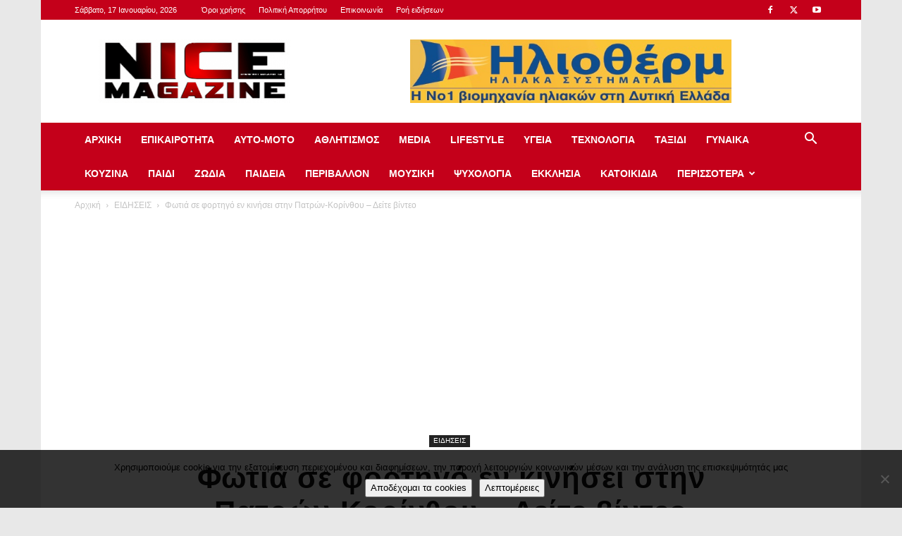

--- FILE ---
content_type: text/html; charset=UTF-8
request_url: https://nicemagazine.gr/fotia-se-fortigo-en-kinisei-stin-patro/
body_size: 32911
content:
<!doctype html >
<!--[if IE 8]>    <html class="ie8" lang="en"> <![endif]-->
<!--[if IE 9]>    <html class="ie9" lang="en"> <![endif]-->
<!--[if gt IE 8]><!--> <html lang="el" prefix="og: https://ogp.me/ns#"> <!--<![endif]-->
<head>
    <title>Φωτιά σε φορτηγό εν κινήσει στην Πατρών-Κορίνθου – Δείτε βίντεο - NiceMagazine.Gr</title>
    <meta charset="UTF-8" />
    <meta name="viewport" content="width=device-width, initial-scale=1.0">
    <link rel="pingback" href="https://nicemagazine.gr/xmlrpc.php" />
    
<!-- Open Graph Meta Tags generated by Blog2Social 873 - https://www.blog2social.com -->
<meta property="og:title" content="Φωτιά σε φορτηγό εν κινήσει στην Πατρών-Κορίνθου – Δείτε βίντεο"/>
<meta property="og:description" content="Συναγερμός σήμανε στην Πυροσβεστική για φωτιά που εκδηλώθηκε σε φορτηγό στην εθνική οδ"/>
<meta property="og:url" content="/fotia-se-fortigo-en-kinisei-stin-patro/"/>
<meta property="og:image" content="https://nicemagazine.gr/wp-content/uploads/2023/03/1679309162_Φωτιά-σε-φορτηγό-εν-κινήσει-στην-Πατρών-Κορίνθου-–-Δείτε-βίντεο.jpg"/>
<meta property="og:image:width" content="1168" />
<meta property="og:image:height" content="656" />
<meta property="og:type" content="article"/>
<meta property="og:article:published_time" content="2023-03-20 12:46:04"/>
<meta property="og:article:modified_time" content="2023-03-20 12:46:04"/>
<!-- Open Graph Meta Tags generated by Blog2Social 873 - https://www.blog2social.com -->

<!-- Twitter Card generated by Blog2Social 873 - https://www.blog2social.com -->
<meta name="twitter:card" content="summary">
<meta name="twitter:title" content="Φωτιά σε φορτηγό εν κινήσει στην Πατρών-Κορίνθου – Δείτε βίντεο"/>
<meta name="twitter:description" content="Συναγερμός σήμανε στην Πυροσβεστική για φωτιά που εκδηλώθηκε σε φορτηγό στην εθνική οδ"/>
<meta name="twitter:image" content="https://nicemagazine.gr/wp-content/uploads/2023/03/1679309162_Φωτιά-σε-φορτηγό-εν-κινήσει-στην-Πατρών-Κορίνθου-–-Δείτε-βίντεο.jpg"/>
<!-- Twitter Card generated by Blog2Social 873 - https://www.blog2social.com -->
<meta name="author" content="Newsroom"/>

<!-- Search Engine Optimization by Rank Math - https://rankmath.com/ -->
<meta name="description" content="Συναγερμός σήμανε στην Πυροσβεστική για φωτιά που εκδηλώθηκε σε φορτηγό στην εθνική οδό Πατρών – Κορίνθου, νωρίς σήμερα, Τρίτη (14/3) το πρωί"/>
<meta name="robots" content="follow, index, max-snippet:-1, max-video-preview:-1, max-image-preview:large"/>
<link rel="canonical" href="https://nicemagazine.gr/fotia-se-fortigo-en-kinisei-stin-patro/" />
<meta property="og:locale" content="el_GR" />
<meta property="og:type" content="article" />
<meta property="og:title" content="Φωτιά σε φορτηγό εν κινήσει στην Πατρών-Κορίνθου – Δείτε βίντεο - NiceMagazine.Gr" />
<meta property="og:description" content="Συναγερμός σήμανε στην Πυροσβεστική για φωτιά που εκδηλώθηκε σε φορτηγό στην εθνική οδό Πατρών – Κορίνθου, νωρίς σήμερα, Τρίτη (14/3) το πρωί" />
<meta property="og:url" content="https://nicemagazine.gr/fotia-se-fortigo-en-kinisei-stin-patro/" />
<meta property="og:site_name" content="NiceMagazine.Gr" />
<meta property="article:section" content="ΕΙΔΗΣΕΙΣ" />
<meta property="og:image" content="https://nicemagazine.gr/wp-content/uploads/2023/03/1679309162_Φωτιά-σε-φορτηγό-εν-κινήσει-στην-Πατρών-Κορίνθου-–-Δείτε-βίντεο.jpg" />
<meta property="og:image:secure_url" content="https://nicemagazine.gr/wp-content/uploads/2023/03/1679309162_Φωτιά-σε-φορτηγό-εν-κινήσει-στην-Πατρών-Κορίνθου-–-Δείτε-βίντεο.jpg" />
<meta property="og:image:width" content="1168" />
<meta property="og:image:height" content="656" />
<meta property="og:image:alt" content="Φωτιά σε φορτηγό εν κινήσει στην Πατρών-Κορίνθου – Δείτε βίντεο" />
<meta property="og:image:type" content="image/jpeg" />
<meta property="article:published_time" content="2023-03-20T12:46:04+02:00" />
<meta name="twitter:card" content="summary_large_image" />
<meta name="twitter:title" content="Φωτιά σε φορτηγό εν κινήσει στην Πατρών-Κορίνθου – Δείτε βίντεο - NiceMagazine.Gr" />
<meta name="twitter:description" content="Συναγερμός σήμανε στην Πυροσβεστική για φωτιά που εκδηλώθηκε σε φορτηγό στην εθνική οδό Πατρών – Κορίνθου, νωρίς σήμερα, Τρίτη (14/3) το πρωί" />
<meta name="twitter:image" content="https://nicemagazine.gr/wp-content/uploads/2023/03/1679309162_Φωτιά-σε-φορτηγό-εν-κινήσει-στην-Πατρών-Κορίνθου-–-Δείτε-βίντεο.jpg" />
<meta name="twitter:label1" content="Written by" />
<meta name="twitter:data1" content="Newsroom" />
<meta name="twitter:label2" content="Time to read" />
<meta name="twitter:data2" content="Less than a minute" />
<script type="application/ld+json" class="rank-math-schema">{"@context":"https://schema.org","@graph":[{"@type":["Person","Organization"],"@id":"https://nicemagazine.gr/#person","name":"NiceMagazine.Gr"},{"@type":"WebSite","@id":"https://nicemagazine.gr/#website","url":"https://nicemagazine.gr","name":"NiceMagazine.Gr","publisher":{"@id":"https://nicemagazine.gr/#person"},"inLanguage":"el"},{"@type":"ImageObject","@id":"https://nicemagazine.gr/wp-content/uploads/2023/03/1679309162_\u03a6\u03c9\u03c4\u03b9\u03ac-\u03c3\u03b5-\u03c6\u03bf\u03c1\u03c4\u03b7\u03b3\u03cc-\u03b5\u03bd-\u03ba\u03b9\u03bd\u03ae\u03c3\u03b5\u03b9-\u03c3\u03c4\u03b7\u03bd-\u03a0\u03b1\u03c4\u03c1\u03ce\u03bd-\u039a\u03bf\u03c1\u03af\u03bd\u03b8\u03bf\u03c5-\u2013-\u0394\u03b5\u03af\u03c4\u03b5-\u03b2\u03af\u03bd\u03c4\u03b5\u03bf.jpg","url":"https://nicemagazine.gr/wp-content/uploads/2023/03/1679309162_\u03a6\u03c9\u03c4\u03b9\u03ac-\u03c3\u03b5-\u03c6\u03bf\u03c1\u03c4\u03b7\u03b3\u03cc-\u03b5\u03bd-\u03ba\u03b9\u03bd\u03ae\u03c3\u03b5\u03b9-\u03c3\u03c4\u03b7\u03bd-\u03a0\u03b1\u03c4\u03c1\u03ce\u03bd-\u039a\u03bf\u03c1\u03af\u03bd\u03b8\u03bf\u03c5-\u2013-\u0394\u03b5\u03af\u03c4\u03b5-\u03b2\u03af\u03bd\u03c4\u03b5\u03bf.jpg","width":"1168","height":"656","inLanguage":"el"},{"@type":"WebPage","@id":"https://nicemagazine.gr/fotia-se-fortigo-en-kinisei-stin-patro/#webpage","url":"https://nicemagazine.gr/fotia-se-fortigo-en-kinisei-stin-patro/","name":"\u03a6\u03c9\u03c4\u03b9\u03ac \u03c3\u03b5 \u03c6\u03bf\u03c1\u03c4\u03b7\u03b3\u03cc \u03b5\u03bd \u03ba\u03b9\u03bd\u03ae\u03c3\u03b5\u03b9 \u03c3\u03c4\u03b7\u03bd \u03a0\u03b1\u03c4\u03c1\u03ce\u03bd-\u039a\u03bf\u03c1\u03af\u03bd\u03b8\u03bf\u03c5 \u2013 \u0394\u03b5\u03af\u03c4\u03b5 \u03b2\u03af\u03bd\u03c4\u03b5\u03bf - NiceMagazine.Gr","datePublished":"2023-03-20T12:46:04+02:00","dateModified":"2023-03-20T12:46:04+02:00","isPartOf":{"@id":"https://nicemagazine.gr/#website"},"primaryImageOfPage":{"@id":"https://nicemagazine.gr/wp-content/uploads/2023/03/1679309162_\u03a6\u03c9\u03c4\u03b9\u03ac-\u03c3\u03b5-\u03c6\u03bf\u03c1\u03c4\u03b7\u03b3\u03cc-\u03b5\u03bd-\u03ba\u03b9\u03bd\u03ae\u03c3\u03b5\u03b9-\u03c3\u03c4\u03b7\u03bd-\u03a0\u03b1\u03c4\u03c1\u03ce\u03bd-\u039a\u03bf\u03c1\u03af\u03bd\u03b8\u03bf\u03c5-\u2013-\u0394\u03b5\u03af\u03c4\u03b5-\u03b2\u03af\u03bd\u03c4\u03b5\u03bf.jpg"},"inLanguage":"el"},{"@type":"Person","@id":"https://nicemagazine.gr/author/aggelos/","name":"Newsroom","url":"https://nicemagazine.gr/author/aggelos/","image":{"@type":"ImageObject","@id":"https://secure.gravatar.com/avatar/bc33a3f13334a6cb24e94412d4f7314edc142f33b6a44ca4028e6bcfdcfab181?s=96&amp;d=mm&amp;r=g","url":"https://secure.gravatar.com/avatar/bc33a3f13334a6cb24e94412d4f7314edc142f33b6a44ca4028e6bcfdcfab181?s=96&amp;d=mm&amp;r=g","caption":"Newsroom","inLanguage":"el"},"sameAs":["https://nicemagazine.gr"]},{"@type":"BlogPosting","headline":"\u03a6\u03c9\u03c4\u03b9\u03ac \u03c3\u03b5 \u03c6\u03bf\u03c1\u03c4\u03b7\u03b3\u03cc \u03b5\u03bd \u03ba\u03b9\u03bd\u03ae\u03c3\u03b5\u03b9 \u03c3\u03c4\u03b7\u03bd \u03a0\u03b1\u03c4\u03c1\u03ce\u03bd-\u039a\u03bf\u03c1\u03af\u03bd\u03b8\u03bf\u03c5 \u2013 \u0394\u03b5\u03af\u03c4\u03b5 \u03b2\u03af\u03bd\u03c4\u03b5\u03bf - NiceMagazine.Gr","datePublished":"2023-03-20T12:46:04+02:00","dateModified":"2023-03-20T12:46:04+02:00","articleSection":"\u0395\u0399\u0394\u0397\u03a3\u0395\u0399\u03a3","author":{"@id":"https://nicemagazine.gr/author/aggelos/","name":"Newsroom"},"publisher":{"@id":"https://nicemagazine.gr/#person"},"description":"\u03a3\u03c5\u03bd\u03b1\u03b3\u03b5\u03c1\u03bc\u03cc\u03c2 \u03c3\u03ae\u03bc\u03b1\u03bd\u03b5 \u03c3\u03c4\u03b7\u03bd \u03a0\u03c5\u03c1\u03bf\u03c3\u03b2\u03b5\u03c3\u03c4\u03b9\u03ba\u03ae \u03b3\u03b9\u03b1 \u03c6\u03c9\u03c4\u03b9\u03ac \u03c0\u03bf\u03c5 \u03b5\u03ba\u03b4\u03b7\u03bb\u03ce\u03b8\u03b7\u03ba\u03b5 \u03c3\u03b5 \u03c6\u03bf\u03c1\u03c4\u03b7\u03b3\u03cc \u03c3\u03c4\u03b7\u03bd \u03b5\u03b8\u03bd\u03b9\u03ba\u03ae \u03bf\u03b4\u03cc \u03a0\u03b1\u03c4\u03c1\u03ce\u03bd \u2013 \u039a\u03bf\u03c1\u03af\u03bd\u03b8\u03bf\u03c5, \u03bd\u03c9\u03c1\u03af\u03c2 \u03c3\u03ae\u03bc\u03b5\u03c1\u03b1, \u03a4\u03c1\u03af\u03c4\u03b7 (14/3) \u03c4\u03bf \u03c0\u03c1\u03c9\u03af","name":"\u03a6\u03c9\u03c4\u03b9\u03ac \u03c3\u03b5 \u03c6\u03bf\u03c1\u03c4\u03b7\u03b3\u03cc \u03b5\u03bd \u03ba\u03b9\u03bd\u03ae\u03c3\u03b5\u03b9 \u03c3\u03c4\u03b7\u03bd \u03a0\u03b1\u03c4\u03c1\u03ce\u03bd-\u039a\u03bf\u03c1\u03af\u03bd\u03b8\u03bf\u03c5 \u2013 \u0394\u03b5\u03af\u03c4\u03b5 \u03b2\u03af\u03bd\u03c4\u03b5\u03bf - NiceMagazine.Gr","@id":"https://nicemagazine.gr/fotia-se-fortigo-en-kinisei-stin-patro/#richSnippet","isPartOf":{"@id":"https://nicemagazine.gr/fotia-se-fortigo-en-kinisei-stin-patro/#webpage"},"image":{"@id":"https://nicemagazine.gr/wp-content/uploads/2023/03/1679309162_\u03a6\u03c9\u03c4\u03b9\u03ac-\u03c3\u03b5-\u03c6\u03bf\u03c1\u03c4\u03b7\u03b3\u03cc-\u03b5\u03bd-\u03ba\u03b9\u03bd\u03ae\u03c3\u03b5\u03b9-\u03c3\u03c4\u03b7\u03bd-\u03a0\u03b1\u03c4\u03c1\u03ce\u03bd-\u039a\u03bf\u03c1\u03af\u03bd\u03b8\u03bf\u03c5-\u2013-\u0394\u03b5\u03af\u03c4\u03b5-\u03b2\u03af\u03bd\u03c4\u03b5\u03bf.jpg"},"inLanguage":"el","mainEntityOfPage":{"@id":"https://nicemagazine.gr/fotia-se-fortigo-en-kinisei-stin-patro/#webpage"}}]}</script>
<!-- /Rank Math WordPress SEO plugin -->

<link rel="alternate" type="application/rss+xml" title="Ροή RSS &raquo; NiceMagazine.Gr" href="https://nicemagazine.gr/feed/" />
<link rel="alternate" type="application/rss+xml" title="Ροή Σχολίων &raquo; NiceMagazine.Gr" href="https://nicemagazine.gr/comments/feed/" />
<link rel="alternate" type="application/rss+xml" title="Ροή Σχολίων NiceMagazine.Gr &raquo; Φωτιά σε φορτηγό εν κινήσει στην Πατρών-Κορίνθου – Δείτε βίντεο" href="https://nicemagazine.gr/fotia-se-fortigo-en-kinisei-stin-patro/feed/" />
<link rel="alternate" title="oEmbed (JSON)" type="application/json+oembed" href="https://nicemagazine.gr/wp-json/oembed/1.0/embed?url=https%3A%2F%2Fnicemagazine.gr%2Ffotia-se-fortigo-en-kinisei-stin-patro%2F" />
<link rel="alternate" title="oEmbed (XML)" type="text/xml+oembed" href="https://nicemagazine.gr/wp-json/oembed/1.0/embed?url=https%3A%2F%2Fnicemagazine.gr%2Ffotia-se-fortigo-en-kinisei-stin-patro%2F&#038;format=xml" />
<style id='wp-img-auto-sizes-contain-inline-css' type='text/css'>
img:is([sizes=auto i],[sizes^="auto," i]){contain-intrinsic-size:3000px 1500px}
/*# sourceURL=wp-img-auto-sizes-contain-inline-css */
</style>

<style id='wp-emoji-styles-inline-css' type='text/css'>

	img.wp-smiley, img.emoji {
		display: inline !important;
		border: none !important;
		box-shadow: none !important;
		height: 1em !important;
		width: 1em !important;
		margin: 0 0.07em !important;
		vertical-align: -0.1em !important;
		background: none !important;
		padding: 0 !important;
	}
/*# sourceURL=wp-emoji-styles-inline-css */
</style>
<link rel='stylesheet' id='wp-block-library-css' href='https://nicemagazine.gr/wp-includes/css/dist/block-library/style.min.css?ver=6.9' type='text/css' media='all' />
<style id='global-styles-inline-css' type='text/css'>
:root{--wp--preset--aspect-ratio--square: 1;--wp--preset--aspect-ratio--4-3: 4/3;--wp--preset--aspect-ratio--3-4: 3/4;--wp--preset--aspect-ratio--3-2: 3/2;--wp--preset--aspect-ratio--2-3: 2/3;--wp--preset--aspect-ratio--16-9: 16/9;--wp--preset--aspect-ratio--9-16: 9/16;--wp--preset--color--black: #000000;--wp--preset--color--cyan-bluish-gray: #abb8c3;--wp--preset--color--white: #ffffff;--wp--preset--color--pale-pink: #f78da7;--wp--preset--color--vivid-red: #cf2e2e;--wp--preset--color--luminous-vivid-orange: #ff6900;--wp--preset--color--luminous-vivid-amber: #fcb900;--wp--preset--color--light-green-cyan: #7bdcb5;--wp--preset--color--vivid-green-cyan: #00d084;--wp--preset--color--pale-cyan-blue: #8ed1fc;--wp--preset--color--vivid-cyan-blue: #0693e3;--wp--preset--color--vivid-purple: #9b51e0;--wp--preset--gradient--vivid-cyan-blue-to-vivid-purple: linear-gradient(135deg,rgb(6,147,227) 0%,rgb(155,81,224) 100%);--wp--preset--gradient--light-green-cyan-to-vivid-green-cyan: linear-gradient(135deg,rgb(122,220,180) 0%,rgb(0,208,130) 100%);--wp--preset--gradient--luminous-vivid-amber-to-luminous-vivid-orange: linear-gradient(135deg,rgb(252,185,0) 0%,rgb(255,105,0) 100%);--wp--preset--gradient--luminous-vivid-orange-to-vivid-red: linear-gradient(135deg,rgb(255,105,0) 0%,rgb(207,46,46) 100%);--wp--preset--gradient--very-light-gray-to-cyan-bluish-gray: linear-gradient(135deg,rgb(238,238,238) 0%,rgb(169,184,195) 100%);--wp--preset--gradient--cool-to-warm-spectrum: linear-gradient(135deg,rgb(74,234,220) 0%,rgb(151,120,209) 20%,rgb(207,42,186) 40%,rgb(238,44,130) 60%,rgb(251,105,98) 80%,rgb(254,248,76) 100%);--wp--preset--gradient--blush-light-purple: linear-gradient(135deg,rgb(255,206,236) 0%,rgb(152,150,240) 100%);--wp--preset--gradient--blush-bordeaux: linear-gradient(135deg,rgb(254,205,165) 0%,rgb(254,45,45) 50%,rgb(107,0,62) 100%);--wp--preset--gradient--luminous-dusk: linear-gradient(135deg,rgb(255,203,112) 0%,rgb(199,81,192) 50%,rgb(65,88,208) 100%);--wp--preset--gradient--pale-ocean: linear-gradient(135deg,rgb(255,245,203) 0%,rgb(182,227,212) 50%,rgb(51,167,181) 100%);--wp--preset--gradient--electric-grass: linear-gradient(135deg,rgb(202,248,128) 0%,rgb(113,206,126) 100%);--wp--preset--gradient--midnight: linear-gradient(135deg,rgb(2,3,129) 0%,rgb(40,116,252) 100%);--wp--preset--font-size--small: 11px;--wp--preset--font-size--medium: 20px;--wp--preset--font-size--large: 32px;--wp--preset--font-size--x-large: 42px;--wp--preset--font-size--regular: 15px;--wp--preset--font-size--larger: 50px;--wp--preset--spacing--20: 0.44rem;--wp--preset--spacing--30: 0.67rem;--wp--preset--spacing--40: 1rem;--wp--preset--spacing--50: 1.5rem;--wp--preset--spacing--60: 2.25rem;--wp--preset--spacing--70: 3.38rem;--wp--preset--spacing--80: 5.06rem;--wp--preset--shadow--natural: 6px 6px 9px rgba(0, 0, 0, 0.2);--wp--preset--shadow--deep: 12px 12px 50px rgba(0, 0, 0, 0.4);--wp--preset--shadow--sharp: 6px 6px 0px rgba(0, 0, 0, 0.2);--wp--preset--shadow--outlined: 6px 6px 0px -3px rgb(255, 255, 255), 6px 6px rgb(0, 0, 0);--wp--preset--shadow--crisp: 6px 6px 0px rgb(0, 0, 0);}:where(.is-layout-flex){gap: 0.5em;}:where(.is-layout-grid){gap: 0.5em;}body .is-layout-flex{display: flex;}.is-layout-flex{flex-wrap: wrap;align-items: center;}.is-layout-flex > :is(*, div){margin: 0;}body .is-layout-grid{display: grid;}.is-layout-grid > :is(*, div){margin: 0;}:where(.wp-block-columns.is-layout-flex){gap: 2em;}:where(.wp-block-columns.is-layout-grid){gap: 2em;}:where(.wp-block-post-template.is-layout-flex){gap: 1.25em;}:where(.wp-block-post-template.is-layout-grid){gap: 1.25em;}.has-black-color{color: var(--wp--preset--color--black) !important;}.has-cyan-bluish-gray-color{color: var(--wp--preset--color--cyan-bluish-gray) !important;}.has-white-color{color: var(--wp--preset--color--white) !important;}.has-pale-pink-color{color: var(--wp--preset--color--pale-pink) !important;}.has-vivid-red-color{color: var(--wp--preset--color--vivid-red) !important;}.has-luminous-vivid-orange-color{color: var(--wp--preset--color--luminous-vivid-orange) !important;}.has-luminous-vivid-amber-color{color: var(--wp--preset--color--luminous-vivid-amber) !important;}.has-light-green-cyan-color{color: var(--wp--preset--color--light-green-cyan) !important;}.has-vivid-green-cyan-color{color: var(--wp--preset--color--vivid-green-cyan) !important;}.has-pale-cyan-blue-color{color: var(--wp--preset--color--pale-cyan-blue) !important;}.has-vivid-cyan-blue-color{color: var(--wp--preset--color--vivid-cyan-blue) !important;}.has-vivid-purple-color{color: var(--wp--preset--color--vivid-purple) !important;}.has-black-background-color{background-color: var(--wp--preset--color--black) !important;}.has-cyan-bluish-gray-background-color{background-color: var(--wp--preset--color--cyan-bluish-gray) !important;}.has-white-background-color{background-color: var(--wp--preset--color--white) !important;}.has-pale-pink-background-color{background-color: var(--wp--preset--color--pale-pink) !important;}.has-vivid-red-background-color{background-color: var(--wp--preset--color--vivid-red) !important;}.has-luminous-vivid-orange-background-color{background-color: var(--wp--preset--color--luminous-vivid-orange) !important;}.has-luminous-vivid-amber-background-color{background-color: var(--wp--preset--color--luminous-vivid-amber) !important;}.has-light-green-cyan-background-color{background-color: var(--wp--preset--color--light-green-cyan) !important;}.has-vivid-green-cyan-background-color{background-color: var(--wp--preset--color--vivid-green-cyan) !important;}.has-pale-cyan-blue-background-color{background-color: var(--wp--preset--color--pale-cyan-blue) !important;}.has-vivid-cyan-blue-background-color{background-color: var(--wp--preset--color--vivid-cyan-blue) !important;}.has-vivid-purple-background-color{background-color: var(--wp--preset--color--vivid-purple) !important;}.has-black-border-color{border-color: var(--wp--preset--color--black) !important;}.has-cyan-bluish-gray-border-color{border-color: var(--wp--preset--color--cyan-bluish-gray) !important;}.has-white-border-color{border-color: var(--wp--preset--color--white) !important;}.has-pale-pink-border-color{border-color: var(--wp--preset--color--pale-pink) !important;}.has-vivid-red-border-color{border-color: var(--wp--preset--color--vivid-red) !important;}.has-luminous-vivid-orange-border-color{border-color: var(--wp--preset--color--luminous-vivid-orange) !important;}.has-luminous-vivid-amber-border-color{border-color: var(--wp--preset--color--luminous-vivid-amber) !important;}.has-light-green-cyan-border-color{border-color: var(--wp--preset--color--light-green-cyan) !important;}.has-vivid-green-cyan-border-color{border-color: var(--wp--preset--color--vivid-green-cyan) !important;}.has-pale-cyan-blue-border-color{border-color: var(--wp--preset--color--pale-cyan-blue) !important;}.has-vivid-cyan-blue-border-color{border-color: var(--wp--preset--color--vivid-cyan-blue) !important;}.has-vivid-purple-border-color{border-color: var(--wp--preset--color--vivid-purple) !important;}.has-vivid-cyan-blue-to-vivid-purple-gradient-background{background: var(--wp--preset--gradient--vivid-cyan-blue-to-vivid-purple) !important;}.has-light-green-cyan-to-vivid-green-cyan-gradient-background{background: var(--wp--preset--gradient--light-green-cyan-to-vivid-green-cyan) !important;}.has-luminous-vivid-amber-to-luminous-vivid-orange-gradient-background{background: var(--wp--preset--gradient--luminous-vivid-amber-to-luminous-vivid-orange) !important;}.has-luminous-vivid-orange-to-vivid-red-gradient-background{background: var(--wp--preset--gradient--luminous-vivid-orange-to-vivid-red) !important;}.has-very-light-gray-to-cyan-bluish-gray-gradient-background{background: var(--wp--preset--gradient--very-light-gray-to-cyan-bluish-gray) !important;}.has-cool-to-warm-spectrum-gradient-background{background: var(--wp--preset--gradient--cool-to-warm-spectrum) !important;}.has-blush-light-purple-gradient-background{background: var(--wp--preset--gradient--blush-light-purple) !important;}.has-blush-bordeaux-gradient-background{background: var(--wp--preset--gradient--blush-bordeaux) !important;}.has-luminous-dusk-gradient-background{background: var(--wp--preset--gradient--luminous-dusk) !important;}.has-pale-ocean-gradient-background{background: var(--wp--preset--gradient--pale-ocean) !important;}.has-electric-grass-gradient-background{background: var(--wp--preset--gradient--electric-grass) !important;}.has-midnight-gradient-background{background: var(--wp--preset--gradient--midnight) !important;}.has-small-font-size{font-size: var(--wp--preset--font-size--small) !important;}.has-medium-font-size{font-size: var(--wp--preset--font-size--medium) !important;}.has-large-font-size{font-size: var(--wp--preset--font-size--large) !important;}.has-x-large-font-size{font-size: var(--wp--preset--font-size--x-large) !important;}
/*# sourceURL=global-styles-inline-css */
</style>

<style id='classic-theme-styles-inline-css' type='text/css'>
/*! This file is auto-generated */
.wp-block-button__link{color:#fff;background-color:#32373c;border-radius:9999px;box-shadow:none;text-decoration:none;padding:calc(.667em + 2px) calc(1.333em + 2px);font-size:1.125em}.wp-block-file__button{background:#32373c;color:#fff;text-decoration:none}
/*# sourceURL=/wp-includes/css/classic-themes.min.css */
</style>
<link rel='stylesheet' id='cookie-notice-front-css' href='https://nicemagazine.gr/wp-content/plugins/cookie-notice/css/front.min.css?ver=2.5.11' type='text/css' media='all' />
<link rel='stylesheet' id='bluesky-social-style-profile-css' href='https://nicemagazine.gr/wp-content/plugins/social-integration-for-bluesky/assets/css/bluesky-social-profile.css?ver=1.4.4' type='text/css' media='all' />
<link rel='stylesheet' id='bluesky-social-style-posts-css' href='https://nicemagazine.gr/wp-content/plugins/social-integration-for-bluesky/assets/css/bluesky-social-posts.css?ver=1.4.4' type='text/css' media='all' />
<link rel='stylesheet' id='wp_automatic_gallery_style-css' href='https://nicemagazine.gr/wp-content/plugins/wp-automatic/css/wp-automatic.css?ver=1.0.0' type='text/css' media='all' />
<link rel='stylesheet' id='td-plugin-multi-purpose-css' href='https://nicemagazine.gr/wp-content/plugins/td-composer/td-multi-purpose/style.css?ver=7cd248d7ca13c255207c3f8b916c3f00' type='text/css' media='all' />
<link rel='stylesheet' id='td-theme-css' href='https://nicemagazine.gr/wp-content/themes/Newspaper/style.css?ver=12.7.3' type='text/css' media='all' />
<style id='td-theme-inline-css' type='text/css'>@media (max-width:767px){.td-header-desktop-wrap{display:none}}@media (min-width:767px){.td-header-mobile-wrap{display:none}}</style>
<link rel='stylesheet' id='js_composer_front-css' href='https://nicemagazine.gr/wp-content/plugins/js_composer/assets/css/js_composer.min.css?ver=7.7' type='text/css' media='all' />
<link rel='stylesheet' id='td-legacy-framework-front-style-css' href='https://nicemagazine.gr/wp-content/plugins/td-composer/legacy/Newspaper/assets/css/td_legacy_main.css?ver=7cd248d7ca13c255207c3f8b916c3f00' type='text/css' media='all' />
<link rel='stylesheet' id='td-standard-pack-framework-front-style-css' href='https://nicemagazine.gr/wp-content/plugins/td-standard-pack/Newspaper/assets/css/td_standard_pack_main.css?ver=c12e6da63ed2f212e87e44e5e9b9a302' type='text/css' media='all' />
<link rel='stylesheet' id='tdb_style_cloud_templates_front-css' href='https://nicemagazine.gr/wp-content/plugins/td-cloud-library/assets/css/tdb_main.css?ver=6127d3b6131f900b2e62bb855b13dc3b' type='text/css' media='all' />
<script type="text/javascript" src="https://nicemagazine.gr/wp-includes/js/jquery/jquery.min.js?ver=3.7.1" id="jquery-core-js"></script>
<script type="text/javascript" src="https://nicemagazine.gr/wp-includes/js/jquery/jquery-migrate.min.js?ver=3.4.1" id="jquery-migrate-js"></script>
<script type="text/javascript" src="https://nicemagazine.gr/wp-content/plugins/wp-automatic/js/main-front.js?ver=6.9" id="wp_automatic_gallery-js"></script>
<script></script><link rel="https://api.w.org/" href="https://nicemagazine.gr/wp-json/" /><link rel="alternate" title="JSON" type="application/json" href="https://nicemagazine.gr/wp-json/wp/v2/posts/921146" /><link rel="EditURI" type="application/rsd+xml" title="RSD" href="https://nicemagazine.gr/xmlrpc.php?rsd" />
<meta name="generator" content="WordPress 6.9" />
<link rel='shortlink' href='https://nicemagazine.gr/?p=921146' />
<!-- auto ad code generated by Easy Google AdSense plugin v1.0.13 --><script async src="https://pagead2.googlesyndication.com/pagead/js/adsbygoogle.js?client=ca-pub-9134689117018259" crossorigin="anonymous"></script><!-- Easy Google AdSense plugin --><script src="[data-uri]"></script>    <script>
        window.tdb_global_vars = {"wpRestUrl":"https:\/\/nicemagazine.gr\/wp-json\/","permalinkStructure":"\/%postname%\/"};
        window.tdb_p_autoload_vars = {"isAjax":false,"isAdminBarShowing":false,"autoloadStatus":"off","origPostEditUrl":null};
    </script>
    
    <style id="tdb-global-colors">:root{--accent-color:#fff}</style>

    
	<meta name="generator" content="Powered by WPBakery Page Builder - drag and drop page builder for WordPress."/>

<!-- JS generated by theme -->

<script type="text/javascript" id="td-generated-header-js">
    
    

	    var tdBlocksArray = []; //here we store all the items for the current page

	    // td_block class - each ajax block uses a object of this class for requests
	    function tdBlock() {
		    this.id = '';
		    this.block_type = 1; //block type id (1-234 etc)
		    this.atts = '';
		    this.td_column_number = '';
		    this.td_current_page = 1; //
		    this.post_count = 0; //from wp
		    this.found_posts = 0; //from wp
		    this.max_num_pages = 0; //from wp
		    this.td_filter_value = ''; //current live filter value
		    this.is_ajax_running = false;
		    this.td_user_action = ''; // load more or infinite loader (used by the animation)
		    this.header_color = '';
		    this.ajax_pagination_infinite_stop = ''; //show load more at page x
	    }

        // td_js_generator - mini detector
        ( function () {
            var htmlTag = document.getElementsByTagName("html")[0];

	        if ( navigator.userAgent.indexOf("MSIE 10.0") > -1 ) {
                htmlTag.className += ' ie10';
            }

            if ( !!navigator.userAgent.match(/Trident.*rv\:11\./) ) {
                htmlTag.className += ' ie11';
            }

	        if ( navigator.userAgent.indexOf("Edge") > -1 ) {
                htmlTag.className += ' ieEdge';
            }

            if ( /(iPad|iPhone|iPod)/g.test(navigator.userAgent) ) {
                htmlTag.className += ' td-md-is-ios';
            }

            var user_agent = navigator.userAgent.toLowerCase();
            if ( user_agent.indexOf("android") > -1 ) {
                htmlTag.className += ' td-md-is-android';
            }

            if ( -1 !== navigator.userAgent.indexOf('Mac OS X')  ) {
                htmlTag.className += ' td-md-is-os-x';
            }

            if ( /chrom(e|ium)/.test(navigator.userAgent.toLowerCase()) ) {
               htmlTag.className += ' td-md-is-chrome';
            }

            if ( -1 !== navigator.userAgent.indexOf('Firefox') ) {
                htmlTag.className += ' td-md-is-firefox';
            }

            if ( -1 !== navigator.userAgent.indexOf('Safari') && -1 === navigator.userAgent.indexOf('Chrome') ) {
                htmlTag.className += ' td-md-is-safari';
            }

            if( -1 !== navigator.userAgent.indexOf('IEMobile') ){
                htmlTag.className += ' td-md-is-iemobile';
            }

        })();

        var tdLocalCache = {};

        ( function () {
            "use strict";

            tdLocalCache = {
                data: {},
                remove: function (resource_id) {
                    delete tdLocalCache.data[resource_id];
                },
                exist: function (resource_id) {
                    return tdLocalCache.data.hasOwnProperty(resource_id) && tdLocalCache.data[resource_id] !== null;
                },
                get: function (resource_id) {
                    return tdLocalCache.data[resource_id];
                },
                set: function (resource_id, cachedData) {
                    tdLocalCache.remove(resource_id);
                    tdLocalCache.data[resource_id] = cachedData;
                }
            };
        })();

    
    
var td_viewport_interval_list=[{"limitBottom":767,"sidebarWidth":228},{"limitBottom":1018,"sidebarWidth":300},{"limitBottom":1140,"sidebarWidth":324}];
var tds_general_modal_image="yes";
var tdc_is_installed="yes";
var tdc_domain_active=false;
var td_ajax_url="https:\/\/nicemagazine.gr\/wp-admin\/admin-ajax.php?td_theme_name=Newspaper&v=12.7.3";
var td_get_template_directory_uri="https:\/\/nicemagazine.gr\/wp-content\/plugins\/td-composer\/legacy\/common";
var tds_snap_menu="";
var tds_logo_on_sticky="";
var tds_header_style="";
var td_please_wait="\u03a0\u03b1\u03c1\u03b1\u03ba\u03b1\u03bb\u03bf\u03cd\u03bc\u03b5 \u03c0\u03b5\u03c1\u03b9\u03bc\u03ad\u03bd\u03b5\u03c4\u03b5...";
var td_email_user_pass_incorrect="\u03a7\u03c1\u03ae\u03c3\u03c4\u03b7\u03c2 \u03ae \u03ba\u03c9\u03b4\u03b9\u03ba\u03cc\u03c2 \u03bb\u03b1\u03bd\u03b8\u03b1\u03c3\u03bc\u03ad\u03bd\u03bf\u03c2!";
var td_email_user_incorrect="Email \u03ae \u03cc\u03bd\u03bf\u03bc\u03b1 \u03c7\u03c1\u03ae\u03c3\u03c4\u03b7 \u03bb\u03b1\u03bd\u03b8\u03b1\u03c3\u03bc\u03ad\u03bd\u03bf!";
var td_email_incorrect="Email \u03bb\u03b1\u03bd\u03b8\u03b1\u03c3\u03bc\u03ad\u03bd\u03bf!";
var td_user_incorrect="Username incorrect!";
var td_email_user_empty="Email or username empty!";
var td_pass_empty="Pass empty!";
var td_pass_pattern_incorrect="Invalid Pass Pattern!";
var td_retype_pass_incorrect="Retyped Pass incorrect!";
var tds_more_articles_on_post_enable="";
var tds_more_articles_on_post_time_to_wait="";
var tds_more_articles_on_post_pages_distance_from_top=0;
var tds_captcha="";
var tds_theme_color_site_wide="#354a70";
var tds_smart_sidebar="enabled";
var tdThemeName="Newspaper";
var tdThemeNameWl="Newspaper";
var td_magnific_popup_translation_tPrev="\u03a0\u03c1\u03bf\u03b7\u03b3\u03bf\u03cd\u03bc\u03b5\u03bd\u03bf (\u039a\u03bf\u03c5\u03bc\u03c0\u03af \u03b1\u03c1\u03b9\u03c3\u03c4\u03b5\u03c1\u03bf\u03cd \u03b2\u03ad\u03bb\u03bf\u03c5\u03c2)";
var td_magnific_popup_translation_tNext="\u0395\u03c0\u03cc\u03bc\u03b5\u03bd\u03bf (\u039a\u03bf\u03c5\u03bc\u03c0\u03af \u03b4\u03b5\u03be\u03b9\u03bf\u03cd \u03b2\u03ad\u03bb\u03bf\u03c5\u03c2)";
var td_magnific_popup_translation_tCounter="%curr% \u03b1\u03c0\u03cc %total%";
var td_magnific_popup_translation_ajax_tError="\u03a4\u03bf \u03c0\u03b5\u03c1\u03b9\u03b5\u03c7\u03cc\u03bc\u03b5\u03bd\u03bf \u03b1\u03c0\u03cc %url% \u03b4\u03b5\u03bd \u03ae\u03c4\u03b1\u03bd \u03b4\u03c5\u03bd\u03b1\u03c4\u03cc \u03bd\u03b1 \u03c6\u03bf\u03c1\u03c4\u03c9\u03b8\u03b5\u03af.";
var td_magnific_popup_translation_image_tError="\u0397 \u03b5\u03b9\u03ba\u03cc\u03bd\u03b1 #%curr% \u03b4\u03b5\u03bd \u03ae\u03c4\u03b1\u03bd \u03b4\u03c5\u03bd\u03b1\u03c4\u03cc \u03bd\u03b1 \u03c6\u03bf\u03c1\u03c4\u03c9\u03b8\u03b5\u03af.";
var tdBlockNonce="2b45a32519";
var tdMobileMenu="enabled";
var tdMobileSearch="enabled";
var tdDateNamesI18n={"month_names":["\u0399\u03b1\u03bd\u03bf\u03c5\u03ac\u03c1\u03b9\u03bf\u03c2","\u03a6\u03b5\u03b2\u03c1\u03bf\u03c5\u03ac\u03c1\u03b9\u03bf\u03c2","\u039c\u03ac\u03c1\u03c4\u03b9\u03bf\u03c2","\u0391\u03c0\u03c1\u03af\u03bb\u03b9\u03bf\u03c2","\u039c\u03ac\u03b9\u03bf\u03c2","\u0399\u03bf\u03cd\u03bd\u03b9\u03bf\u03c2","\u0399\u03bf\u03cd\u03bb\u03b9\u03bf\u03c2","\u0391\u03cd\u03b3\u03bf\u03c5\u03c3\u03c4\u03bf\u03c2","\u03a3\u03b5\u03c0\u03c4\u03ad\u03bc\u03b2\u03c1\u03b9\u03bf\u03c2","\u039f\u03ba\u03c4\u03ce\u03b2\u03c1\u03b9\u03bf\u03c2","\u039d\u03bf\u03ad\u03bc\u03b2\u03c1\u03b9\u03bf\u03c2","\u0394\u03b5\u03ba\u03ad\u03bc\u03b2\u03c1\u03b9\u03bf\u03c2"],"month_names_short":["\u0399\u03b1\u03bd","\u03a6\u03b5\u03b2","\u039c\u03b1\u03c1","\u0391\u03c0\u03c1","\u039c\u03ac\u03b9","\u0399\u03bf\u03cd\u03bd","\u0399\u03bf\u03cd\u03bb","\u0391\u03c5\u03b3","\u03a3\u03b5\u03c0","\u039f\u03ba\u03c4","\u039d\u03bf\u03ad","\u0394\u03b5\u03ba"],"day_names":["\u039a\u03c5\u03c1\u03b9\u03b1\u03ba\u03ae","\u0394\u03b5\u03c5\u03c4\u03ad\u03c1\u03b1","\u03a4\u03c1\u03af\u03c4\u03b7","\u03a4\u03b5\u03c4\u03ac\u03c1\u03c4\u03b7","\u03a0\u03ad\u03bc\u03c0\u03c4\u03b7","\u03a0\u03b1\u03c1\u03b1\u03c3\u03ba\u03b5\u03c5\u03ae","\u03a3\u03ac\u03b2\u03b2\u03b1\u03c4\u03bf"],"day_names_short":["\u039a\u03c5","\u0394\u03b5","\u03a4\u03c1","\u03a4\u03b5","\u03a0\u03b5","\u03a0\u03b1","\u03a3\u03b1"]};
var tdb_modal_confirm="\u03b1\u03c0\u03bf\u03b8\u03b7\u03ba\u03b5\u03cd\u03c3\u03b5\u03c4\u03b5";
var tdb_modal_cancel="\u039c\u03b1\u03c4\u03b1\u03af\u03c9\u03c3\u03b7";
var tdb_modal_confirm_alt="\u039d\u03b1\u03af";
var tdb_modal_cancel_alt="\u03cc\u03c7\u03b9";
var td_deploy_mode="deploy";
var td_ad_background_click_link="";
var td_ad_background_click_target="_blank";
</script>


<!-- Header style compiled by theme -->

<style>:root{--td_excl_label:'ΑΠΟΚΛΕΙΣΤΙΚΌΣ';--td_theme_color:#354a70;--td_slider_text:rgba(53,74,112,0.7);--td_header_color:#354a70;--td_text_header_color:#ffffff;--td_mobile_menu_color:#c4001a}.td-header-style-12 .td-header-menu-wrap-full,.td-header-style-12 .td-affix,.td-grid-style-1.td-hover-1 .td-big-grid-post:hover .td-post-category,.td-grid-style-5.td-hover-1 .td-big-grid-post:hover .td-post-category,.td_category_template_3 .td-current-sub-category,.td_category_template_8 .td-category-header .td-category a.td-current-sub-category,.td_category_template_4 .td-category-siblings .td-category a:hover,.td_block_big_grid_9.td-grid-style-1 .td-post-category,.td_block_big_grid_9.td-grid-style-5 .td-post-category,.td-grid-style-6.td-hover-1 .td-module-thumb:after,.tdm-menu-active-style5 .td-header-menu-wrap .sf-menu>.current-menu-item>a,.tdm-menu-active-style5 .td-header-menu-wrap .sf-menu>.current-menu-ancestor>a,.tdm-menu-active-style5 .td-header-menu-wrap .sf-menu>.current-category-ancestor>a,.tdm-menu-active-style5 .td-header-menu-wrap .sf-menu>li>a:hover,.tdm-menu-active-style5 .td-header-menu-wrap .sf-menu>.sfHover>a{background-color:#354a70}.td_mega_menu_sub_cats .cur-sub-cat,.td-mega-span h3 a:hover,.td_mod_mega_menu:hover .entry-title a,.header-search-wrap .result-msg a:hover,.td-header-top-menu .td-drop-down-search .td_module_wrap:hover .entry-title a,.td-header-top-menu .td-icon-search:hover,.td-header-wrap .result-msg a:hover,.top-header-menu li a:hover,.top-header-menu .current-menu-item>a,.top-header-menu .current-menu-ancestor>a,.top-header-menu .current-category-ancestor>a,.td-social-icon-wrap>a:hover,.td-header-sp-top-widget .td-social-icon-wrap a:hover,.td_mod_related_posts:hover h3>a,.td-post-template-11 .td-related-title .td-related-left:hover,.td-post-template-11 .td-related-title .td-related-right:hover,.td-post-template-11 .td-related-title .td-cur-simple-item,.td-post-template-11 .td_block_related_posts .td-next-prev-wrap a:hover,.td-category-header .td-pulldown-category-filter-link:hover,.td-category-siblings .td-subcat-dropdown a:hover,.td-category-siblings .td-subcat-dropdown a.td-current-sub-category,.footer-text-wrap .footer-email-wrap a,.footer-social-wrap a:hover,.td_module_17 .td-read-more a:hover,.td_module_18 .td-read-more a:hover,.td_module_19 .td-post-author-name a:hover,.td-pulldown-syle-2 .td-subcat-dropdown:hover .td-subcat-more span,.td-pulldown-syle-2 .td-subcat-dropdown:hover .td-subcat-more i,.td-pulldown-syle-3 .td-subcat-dropdown:hover .td-subcat-more span,.td-pulldown-syle-3 .td-subcat-dropdown:hover .td-subcat-more i,.tdm-menu-active-style3 .tdm-header.td-header-wrap .sf-menu>.current-category-ancestor>a,.tdm-menu-active-style3 .tdm-header.td-header-wrap .sf-menu>.current-menu-ancestor>a,.tdm-menu-active-style3 .tdm-header.td-header-wrap .sf-menu>.current-menu-item>a,.tdm-menu-active-style3 .tdm-header.td-header-wrap .sf-menu>.sfHover>a,.tdm-menu-active-style3 .tdm-header.td-header-wrap .sf-menu>li>a:hover{color:#354a70}.td-mega-menu-page .wpb_content_element ul li a:hover,.td-theme-wrap .td-aj-search-results .td_module_wrap:hover .entry-title a,.td-theme-wrap .header-search-wrap .result-msg a:hover{color:#354a70!important}.td_category_template_8 .td-category-header .td-category a.td-current-sub-category,.td_category_template_4 .td-category-siblings .td-category a:hover,.tdm-menu-active-style4 .tdm-header .sf-menu>.current-menu-item>a,.tdm-menu-active-style4 .tdm-header .sf-menu>.current-menu-ancestor>a,.tdm-menu-active-style4 .tdm-header .sf-menu>.current-category-ancestor>a,.tdm-menu-active-style4 .tdm-header .sf-menu>li>a:hover,.tdm-menu-active-style4 .tdm-header .sf-menu>.sfHover>a{border-color:#354a70}.td-header-wrap .td-header-top-menu-full,.td-header-wrap .top-header-menu .sub-menu,.tdm-header-style-1.td-header-wrap .td-header-top-menu-full,.tdm-header-style-1.td-header-wrap .top-header-menu .sub-menu,.tdm-header-style-2.td-header-wrap .td-header-top-menu-full,.tdm-header-style-2.td-header-wrap .top-header-menu .sub-menu,.tdm-header-style-3.td-header-wrap .td-header-top-menu-full,.tdm-header-style-3.td-header-wrap .top-header-menu .sub-menu{background-color:#c4001a}.td-header-style-8 .td-header-top-menu-full{background-color:transparent}.td-header-style-8 .td-header-top-menu-full .td-header-top-menu{background-color:#c4001a;padding-left:15px;padding-right:15px}.td-header-wrap .td-header-top-menu-full .td-header-top-menu,.td-header-wrap .td-header-top-menu-full{border-bottom:none}.td-header-top-menu,.td-header-top-menu a,.td-header-wrap .td-header-top-menu-full .td-header-top-menu,.td-header-wrap .td-header-top-menu-full a,.td-header-style-8 .td-header-top-menu,.td-header-style-8 .td-header-top-menu a,.td-header-top-menu .td-drop-down-search .entry-title a{color:#ffffff}.top-header-menu .current-menu-item>a,.top-header-menu .current-menu-ancestor>a,.top-header-menu .current-category-ancestor>a,.top-header-menu li a:hover,.td-header-sp-top-widget .td-icon-search:hover{color:#c4001a}.td-header-wrap .td-header-menu-wrap-full,.td-header-menu-wrap.td-affix,.td-header-style-3 .td-header-main-menu,.td-header-style-3 .td-affix .td-header-main-menu,.td-header-style-4 .td-header-main-menu,.td-header-style-4 .td-affix .td-header-main-menu,.td-header-style-8 .td-header-menu-wrap.td-affix,.td-header-style-8 .td-header-top-menu-full{background-color:#c4001a}.td-boxed-layout .td-header-style-3 .td-header-menu-wrap,.td-boxed-layout .td-header-style-4 .td-header-menu-wrap,.td-header-style-3 .td_stretch_content .td-header-menu-wrap,.td-header-style-4 .td_stretch_content .td-header-menu-wrap{background-color:#c4001a!important}@media (min-width:1019px){.td-header-style-1 .td-header-sp-recs,.td-header-style-1 .td-header-sp-logo{margin-bottom:28px}}@media (min-width:768px) and (max-width:1018px){.td-header-style-1 .td-header-sp-recs,.td-header-style-1 .td-header-sp-logo{margin-bottom:14px}}.td-header-style-7 .td-header-top-menu{border-bottom:none}.sf-menu>.current-menu-item>a:after,.sf-menu>.current-menu-ancestor>a:after,.sf-menu>.current-category-ancestor>a:after,.sf-menu>li:hover>a:after,.sf-menu>.sfHover>a:after,.td_block_mega_menu .td-next-prev-wrap a:hover,.td-mega-span .td-post-category:hover,.td-header-wrap .black-menu .sf-menu>li>a:hover,.td-header-wrap .black-menu .sf-menu>.current-menu-ancestor>a,.td-header-wrap .black-menu .sf-menu>.sfHover>a,.td-header-wrap .black-menu .sf-menu>.current-menu-item>a,.td-header-wrap .black-menu .sf-menu>.current-menu-ancestor>a,.td-header-wrap .black-menu .sf-menu>.current-category-ancestor>a,.tdm-menu-active-style5 .tdm-header .td-header-menu-wrap .sf-menu>.current-menu-item>a,.tdm-menu-active-style5 .tdm-header .td-header-menu-wrap .sf-menu>.current-menu-ancestor>a,.tdm-menu-active-style5 .tdm-header .td-header-menu-wrap .sf-menu>.current-category-ancestor>a,.tdm-menu-active-style5 .tdm-header .td-header-menu-wrap .sf-menu>li>a:hover,.tdm-menu-active-style5 .tdm-header .td-header-menu-wrap .sf-menu>.sfHover>a{background-color:#c4001a}.td_block_mega_menu .td-next-prev-wrap a:hover,.tdm-menu-active-style4 .tdm-header .sf-menu>.current-menu-item>a,.tdm-menu-active-style4 .tdm-header .sf-menu>.current-menu-ancestor>a,.tdm-menu-active-style4 .tdm-header .sf-menu>.current-category-ancestor>a,.tdm-menu-active-style4 .tdm-header .sf-menu>li>a:hover,.tdm-menu-active-style4 .tdm-header .sf-menu>.sfHover>a{border-color:#c4001a}.header-search-wrap .td-drop-down-search:before{border-color:transparent transparent #c4001a transparent}.td_mega_menu_sub_cats .cur-sub-cat,.td_mod_mega_menu:hover .entry-title a,.td-theme-wrap .sf-menu ul .td-menu-item>a:hover,.td-theme-wrap .sf-menu ul .sfHover>a,.td-theme-wrap .sf-menu ul .current-menu-ancestor>a,.td-theme-wrap .sf-menu ul .current-category-ancestor>a,.td-theme-wrap .sf-menu ul .current-menu-item>a,.tdm-menu-active-style3 .tdm-header.td-header-wrap .sf-menu>.current-menu-item>a,.tdm-menu-active-style3 .tdm-header.td-header-wrap .sf-menu>.current-menu-ancestor>a,.tdm-menu-active-style3 .tdm-header.td-header-wrap .sf-menu>.current-category-ancestor>a,.tdm-menu-active-style3 .tdm-header.td-header-wrap .sf-menu>li>a:hover,.tdm-menu-active-style3 .tdm-header.td-header-wrap .sf-menu>.sfHover>a{color:#c4001a}.td-header-wrap .td-header-menu-wrap .sf-menu>li>a,.td-header-wrap .td-header-menu-social .td-social-icon-wrap a,.td-header-style-4 .td-header-menu-social .td-social-icon-wrap i,.td-header-style-5 .td-header-menu-social .td-social-icon-wrap i,.td-header-style-6 .td-header-menu-social .td-social-icon-wrap i,.td-header-style-12 .td-header-menu-social .td-social-icon-wrap i,.td-header-wrap .header-search-wrap #td-header-search-button .td-icon-search{color:#ffffff}.td-header-wrap .td-header-menu-social+.td-search-wrapper #td-header-search-button:before{background-color:#ffffff}.td-header-wrap .td-header-menu-wrap.td-affix .sf-menu>li>a,.td-header-wrap .td-affix .td-header-menu-social .td-social-icon-wrap a,.td-header-style-4 .td-affix .td-header-menu-social .td-social-icon-wrap i,.td-header-style-5 .td-affix .td-header-menu-social .td-social-icon-wrap i,.td-header-style-6 .td-affix .td-header-menu-social .td-social-icon-wrap i,.td-header-style-12 .td-affix .td-header-menu-social .td-social-icon-wrap i,.td-header-wrap .td-affix .header-search-wrap .td-icon-search{color:#ffffff}.td-header-wrap .td-affix .td-header-menu-social+.td-search-wrapper #td-header-search-button:before{background-color:#ffffff}.td-theme-wrap .td-mega-menu ul,.td-theme-wrap .td_mega_menu_sub_cats .cur-sub-cat,.td-theme-wrap .td_mega_menu_sub_cats .cur-sub-cat:before{background-color:#c4001a}.td-theme-wrap .td_mod_mega_menu:hover .entry-title a,.td-theme-wrap .sf-menu .td_mega_menu_sub_cats .cur-sub-cat{color:#c4001a}.td-theme-wrap .sf-menu .td-mega-menu .td-post-category:hover,.td-theme-wrap .td-mega-menu .td-next-prev-wrap a:hover{background-color:#c4001a}.td-theme-wrap .td-mega-menu .td-next-prev-wrap a:hover{border-color:#c4001a}.td-theme-wrap .sf-menu .td-normal-menu .sub-menu{background-color:#c4001a}.td-theme-wrap .sf-menu .td-normal-menu .sub-menu .td-menu-item>a{color:#ffffff}.td-theme-wrap .sf-menu .td-normal-menu .td-menu-item>a:hover,.td-theme-wrap .sf-menu .td-normal-menu .sfHover>a,.td-theme-wrap .sf-menu .td-normal-menu .current-menu-ancestor>a,.td-theme-wrap .sf-menu .td-normal-menu .current-category-ancestor>a,.td-theme-wrap .sf-menu .td-normal-menu .current-menu-item>a{background-color:#c4001a}.td-theme-wrap .sf-menu .td-normal-menu .td-menu-item>a:hover,.td-theme-wrap .sf-menu .td-normal-menu .sfHover>a,.td-theme-wrap .sf-menu .td-normal-menu .current-menu-ancestor>a,.td-theme-wrap .sf-menu .td-normal-menu .current-category-ancestor>a,.td-theme-wrap .sf-menu .td-normal-menu .current-menu-item>a{color:#ffffff}.td-footer-wrapper,.td-footer-wrapper .td_block_template_7 .td-block-title>*,.td-footer-wrapper .td_block_template_17 .td-block-title,.td-footer-wrapper .td-block-title-wrap .td-wrapper-pulldown-filter{background-color:#ffffff}.td-footer-wrapper,.td-footer-wrapper a,.td-footer-wrapper .block-title a,.td-footer-wrapper .block-title span,.td-footer-wrapper .block-title label,.td-footer-wrapper .td-excerpt,.td-footer-wrapper .td-post-author-name span,.td-footer-wrapper .td-post-date,.td-footer-wrapper .td-social-style3 .td_social_type a,.td-footer-wrapper .td-social-style3,.td-footer-wrapper .td-social-style4 .td_social_type a,.td-footer-wrapper .td-social-style4,.td-footer-wrapper .td-social-style9,.td-footer-wrapper .td-social-style10,.td-footer-wrapper .td-social-style2 .td_social_type a,.td-footer-wrapper .td-social-style8 .td_social_type a,.td-footer-wrapper .td-social-style2 .td_social_type,.td-footer-wrapper .td-social-style8 .td_social_type,.td-footer-template-13 .td-social-name,.td-footer-wrapper .td_block_template_7 .td-block-title>*{color:#000000}.td-footer-wrapper .widget_calendar th,.td-footer-wrapper .widget_calendar td,.td-footer-wrapper .td-social-style2 .td_social_type .td-social-box,.td-footer-wrapper .td-social-style8 .td_social_type .td-social-box,.td-social-style-2 .td-icon-font:after{border-color:#000000}.td-footer-wrapper .td-module-comments a,.td-footer-wrapper .td-post-category,.td-footer-wrapper .td-slide-meta .td-post-author-name span,.td-footer-wrapper .td-slide-meta .td-post-date{color:#fff}.td-footer-bottom-full .td-container::before{background-color:rgba(0,0,0,0.1)}.td-footer-wrapper .footer-social-wrap .td-icon-font{color:#ffffff}.td-footer-wrapper .footer-social-wrap i.td-icon-font:hover{color:#ffffff}.td-footer-wrapper .block-title>span,.td-footer-wrapper .block-title>a,.td-footer-wrapper .widgettitle,.td-theme-wrap .td-footer-wrapper .td-container .td-block-title>*,.td-theme-wrap .td-footer-wrapper .td_block_template_6 .td-block-title:before{color:#ffffff}body{background-color:#e8e8e8}:root{--td_excl_label:'ΑΠΟΚΛΕΙΣΤΙΚΌΣ';--td_theme_color:#354a70;--td_slider_text:rgba(53,74,112,0.7);--td_header_color:#354a70;--td_text_header_color:#ffffff;--td_mobile_menu_color:#c4001a}.td-header-style-12 .td-header-menu-wrap-full,.td-header-style-12 .td-affix,.td-grid-style-1.td-hover-1 .td-big-grid-post:hover .td-post-category,.td-grid-style-5.td-hover-1 .td-big-grid-post:hover .td-post-category,.td_category_template_3 .td-current-sub-category,.td_category_template_8 .td-category-header .td-category a.td-current-sub-category,.td_category_template_4 .td-category-siblings .td-category a:hover,.td_block_big_grid_9.td-grid-style-1 .td-post-category,.td_block_big_grid_9.td-grid-style-5 .td-post-category,.td-grid-style-6.td-hover-1 .td-module-thumb:after,.tdm-menu-active-style5 .td-header-menu-wrap .sf-menu>.current-menu-item>a,.tdm-menu-active-style5 .td-header-menu-wrap .sf-menu>.current-menu-ancestor>a,.tdm-menu-active-style5 .td-header-menu-wrap .sf-menu>.current-category-ancestor>a,.tdm-menu-active-style5 .td-header-menu-wrap .sf-menu>li>a:hover,.tdm-menu-active-style5 .td-header-menu-wrap .sf-menu>.sfHover>a{background-color:#354a70}.td_mega_menu_sub_cats .cur-sub-cat,.td-mega-span h3 a:hover,.td_mod_mega_menu:hover .entry-title a,.header-search-wrap .result-msg a:hover,.td-header-top-menu .td-drop-down-search .td_module_wrap:hover .entry-title a,.td-header-top-menu .td-icon-search:hover,.td-header-wrap .result-msg a:hover,.top-header-menu li a:hover,.top-header-menu .current-menu-item>a,.top-header-menu .current-menu-ancestor>a,.top-header-menu .current-category-ancestor>a,.td-social-icon-wrap>a:hover,.td-header-sp-top-widget .td-social-icon-wrap a:hover,.td_mod_related_posts:hover h3>a,.td-post-template-11 .td-related-title .td-related-left:hover,.td-post-template-11 .td-related-title .td-related-right:hover,.td-post-template-11 .td-related-title .td-cur-simple-item,.td-post-template-11 .td_block_related_posts .td-next-prev-wrap a:hover,.td-category-header .td-pulldown-category-filter-link:hover,.td-category-siblings .td-subcat-dropdown a:hover,.td-category-siblings .td-subcat-dropdown a.td-current-sub-category,.footer-text-wrap .footer-email-wrap a,.footer-social-wrap a:hover,.td_module_17 .td-read-more a:hover,.td_module_18 .td-read-more a:hover,.td_module_19 .td-post-author-name a:hover,.td-pulldown-syle-2 .td-subcat-dropdown:hover .td-subcat-more span,.td-pulldown-syle-2 .td-subcat-dropdown:hover .td-subcat-more i,.td-pulldown-syle-3 .td-subcat-dropdown:hover .td-subcat-more span,.td-pulldown-syle-3 .td-subcat-dropdown:hover .td-subcat-more i,.tdm-menu-active-style3 .tdm-header.td-header-wrap .sf-menu>.current-category-ancestor>a,.tdm-menu-active-style3 .tdm-header.td-header-wrap .sf-menu>.current-menu-ancestor>a,.tdm-menu-active-style3 .tdm-header.td-header-wrap .sf-menu>.current-menu-item>a,.tdm-menu-active-style3 .tdm-header.td-header-wrap .sf-menu>.sfHover>a,.tdm-menu-active-style3 .tdm-header.td-header-wrap .sf-menu>li>a:hover{color:#354a70}.td-mega-menu-page .wpb_content_element ul li a:hover,.td-theme-wrap .td-aj-search-results .td_module_wrap:hover .entry-title a,.td-theme-wrap .header-search-wrap .result-msg a:hover{color:#354a70!important}.td_category_template_8 .td-category-header .td-category a.td-current-sub-category,.td_category_template_4 .td-category-siblings .td-category a:hover,.tdm-menu-active-style4 .tdm-header .sf-menu>.current-menu-item>a,.tdm-menu-active-style4 .tdm-header .sf-menu>.current-menu-ancestor>a,.tdm-menu-active-style4 .tdm-header .sf-menu>.current-category-ancestor>a,.tdm-menu-active-style4 .tdm-header .sf-menu>li>a:hover,.tdm-menu-active-style4 .tdm-header .sf-menu>.sfHover>a{border-color:#354a70}.td-header-wrap .td-header-top-menu-full,.td-header-wrap .top-header-menu .sub-menu,.tdm-header-style-1.td-header-wrap .td-header-top-menu-full,.tdm-header-style-1.td-header-wrap .top-header-menu .sub-menu,.tdm-header-style-2.td-header-wrap .td-header-top-menu-full,.tdm-header-style-2.td-header-wrap .top-header-menu .sub-menu,.tdm-header-style-3.td-header-wrap .td-header-top-menu-full,.tdm-header-style-3.td-header-wrap .top-header-menu .sub-menu{background-color:#c4001a}.td-header-style-8 .td-header-top-menu-full{background-color:transparent}.td-header-style-8 .td-header-top-menu-full .td-header-top-menu{background-color:#c4001a;padding-left:15px;padding-right:15px}.td-header-wrap .td-header-top-menu-full .td-header-top-menu,.td-header-wrap .td-header-top-menu-full{border-bottom:none}.td-header-top-menu,.td-header-top-menu a,.td-header-wrap .td-header-top-menu-full .td-header-top-menu,.td-header-wrap .td-header-top-menu-full a,.td-header-style-8 .td-header-top-menu,.td-header-style-8 .td-header-top-menu a,.td-header-top-menu .td-drop-down-search .entry-title a{color:#ffffff}.top-header-menu .current-menu-item>a,.top-header-menu .current-menu-ancestor>a,.top-header-menu .current-category-ancestor>a,.top-header-menu li a:hover,.td-header-sp-top-widget .td-icon-search:hover{color:#c4001a}.td-header-wrap .td-header-menu-wrap-full,.td-header-menu-wrap.td-affix,.td-header-style-3 .td-header-main-menu,.td-header-style-3 .td-affix .td-header-main-menu,.td-header-style-4 .td-header-main-menu,.td-header-style-4 .td-affix .td-header-main-menu,.td-header-style-8 .td-header-menu-wrap.td-affix,.td-header-style-8 .td-header-top-menu-full{background-color:#c4001a}.td-boxed-layout .td-header-style-3 .td-header-menu-wrap,.td-boxed-layout .td-header-style-4 .td-header-menu-wrap,.td-header-style-3 .td_stretch_content .td-header-menu-wrap,.td-header-style-4 .td_stretch_content .td-header-menu-wrap{background-color:#c4001a!important}@media (min-width:1019px){.td-header-style-1 .td-header-sp-recs,.td-header-style-1 .td-header-sp-logo{margin-bottom:28px}}@media (min-width:768px) and (max-width:1018px){.td-header-style-1 .td-header-sp-recs,.td-header-style-1 .td-header-sp-logo{margin-bottom:14px}}.td-header-style-7 .td-header-top-menu{border-bottom:none}.sf-menu>.current-menu-item>a:after,.sf-menu>.current-menu-ancestor>a:after,.sf-menu>.current-category-ancestor>a:after,.sf-menu>li:hover>a:after,.sf-menu>.sfHover>a:after,.td_block_mega_menu .td-next-prev-wrap a:hover,.td-mega-span .td-post-category:hover,.td-header-wrap .black-menu .sf-menu>li>a:hover,.td-header-wrap .black-menu .sf-menu>.current-menu-ancestor>a,.td-header-wrap .black-menu .sf-menu>.sfHover>a,.td-header-wrap .black-menu .sf-menu>.current-menu-item>a,.td-header-wrap .black-menu .sf-menu>.current-menu-ancestor>a,.td-header-wrap .black-menu .sf-menu>.current-category-ancestor>a,.tdm-menu-active-style5 .tdm-header .td-header-menu-wrap .sf-menu>.current-menu-item>a,.tdm-menu-active-style5 .tdm-header .td-header-menu-wrap .sf-menu>.current-menu-ancestor>a,.tdm-menu-active-style5 .tdm-header .td-header-menu-wrap .sf-menu>.current-category-ancestor>a,.tdm-menu-active-style5 .tdm-header .td-header-menu-wrap .sf-menu>li>a:hover,.tdm-menu-active-style5 .tdm-header .td-header-menu-wrap .sf-menu>.sfHover>a{background-color:#c4001a}.td_block_mega_menu .td-next-prev-wrap a:hover,.tdm-menu-active-style4 .tdm-header .sf-menu>.current-menu-item>a,.tdm-menu-active-style4 .tdm-header .sf-menu>.current-menu-ancestor>a,.tdm-menu-active-style4 .tdm-header .sf-menu>.current-category-ancestor>a,.tdm-menu-active-style4 .tdm-header .sf-menu>li>a:hover,.tdm-menu-active-style4 .tdm-header .sf-menu>.sfHover>a{border-color:#c4001a}.header-search-wrap .td-drop-down-search:before{border-color:transparent transparent #c4001a transparent}.td_mega_menu_sub_cats .cur-sub-cat,.td_mod_mega_menu:hover .entry-title a,.td-theme-wrap .sf-menu ul .td-menu-item>a:hover,.td-theme-wrap .sf-menu ul .sfHover>a,.td-theme-wrap .sf-menu ul .current-menu-ancestor>a,.td-theme-wrap .sf-menu ul .current-category-ancestor>a,.td-theme-wrap .sf-menu ul .current-menu-item>a,.tdm-menu-active-style3 .tdm-header.td-header-wrap .sf-menu>.current-menu-item>a,.tdm-menu-active-style3 .tdm-header.td-header-wrap .sf-menu>.current-menu-ancestor>a,.tdm-menu-active-style3 .tdm-header.td-header-wrap .sf-menu>.current-category-ancestor>a,.tdm-menu-active-style3 .tdm-header.td-header-wrap .sf-menu>li>a:hover,.tdm-menu-active-style3 .tdm-header.td-header-wrap .sf-menu>.sfHover>a{color:#c4001a}.td-header-wrap .td-header-menu-wrap .sf-menu>li>a,.td-header-wrap .td-header-menu-social .td-social-icon-wrap a,.td-header-style-4 .td-header-menu-social .td-social-icon-wrap i,.td-header-style-5 .td-header-menu-social .td-social-icon-wrap i,.td-header-style-6 .td-header-menu-social .td-social-icon-wrap i,.td-header-style-12 .td-header-menu-social .td-social-icon-wrap i,.td-header-wrap .header-search-wrap #td-header-search-button .td-icon-search{color:#ffffff}.td-header-wrap .td-header-menu-social+.td-search-wrapper #td-header-search-button:before{background-color:#ffffff}.td-header-wrap .td-header-menu-wrap.td-affix .sf-menu>li>a,.td-header-wrap .td-affix .td-header-menu-social .td-social-icon-wrap a,.td-header-style-4 .td-affix .td-header-menu-social .td-social-icon-wrap i,.td-header-style-5 .td-affix .td-header-menu-social .td-social-icon-wrap i,.td-header-style-6 .td-affix .td-header-menu-social .td-social-icon-wrap i,.td-header-style-12 .td-affix .td-header-menu-social .td-social-icon-wrap i,.td-header-wrap .td-affix .header-search-wrap .td-icon-search{color:#ffffff}.td-header-wrap .td-affix .td-header-menu-social+.td-search-wrapper #td-header-search-button:before{background-color:#ffffff}.td-theme-wrap .td-mega-menu ul,.td-theme-wrap .td_mega_menu_sub_cats .cur-sub-cat,.td-theme-wrap .td_mega_menu_sub_cats .cur-sub-cat:before{background-color:#c4001a}.td-theme-wrap .td_mod_mega_menu:hover .entry-title a,.td-theme-wrap .sf-menu .td_mega_menu_sub_cats .cur-sub-cat{color:#c4001a}.td-theme-wrap .sf-menu .td-mega-menu .td-post-category:hover,.td-theme-wrap .td-mega-menu .td-next-prev-wrap a:hover{background-color:#c4001a}.td-theme-wrap .td-mega-menu .td-next-prev-wrap a:hover{border-color:#c4001a}.td-theme-wrap .sf-menu .td-normal-menu .sub-menu{background-color:#c4001a}.td-theme-wrap .sf-menu .td-normal-menu .sub-menu .td-menu-item>a{color:#ffffff}.td-theme-wrap .sf-menu .td-normal-menu .td-menu-item>a:hover,.td-theme-wrap .sf-menu .td-normal-menu .sfHover>a,.td-theme-wrap .sf-menu .td-normal-menu .current-menu-ancestor>a,.td-theme-wrap .sf-menu .td-normal-menu .current-category-ancestor>a,.td-theme-wrap .sf-menu .td-normal-menu .current-menu-item>a{background-color:#c4001a}.td-theme-wrap .sf-menu .td-normal-menu .td-menu-item>a:hover,.td-theme-wrap .sf-menu .td-normal-menu .sfHover>a,.td-theme-wrap .sf-menu .td-normal-menu .current-menu-ancestor>a,.td-theme-wrap .sf-menu .td-normal-menu .current-category-ancestor>a,.td-theme-wrap .sf-menu .td-normal-menu .current-menu-item>a{color:#ffffff}.td-footer-wrapper,.td-footer-wrapper .td_block_template_7 .td-block-title>*,.td-footer-wrapper .td_block_template_17 .td-block-title,.td-footer-wrapper .td-block-title-wrap .td-wrapper-pulldown-filter{background-color:#ffffff}.td-footer-wrapper,.td-footer-wrapper a,.td-footer-wrapper .block-title a,.td-footer-wrapper .block-title span,.td-footer-wrapper .block-title label,.td-footer-wrapper .td-excerpt,.td-footer-wrapper .td-post-author-name span,.td-footer-wrapper .td-post-date,.td-footer-wrapper .td-social-style3 .td_social_type a,.td-footer-wrapper .td-social-style3,.td-footer-wrapper .td-social-style4 .td_social_type a,.td-footer-wrapper .td-social-style4,.td-footer-wrapper .td-social-style9,.td-footer-wrapper .td-social-style10,.td-footer-wrapper .td-social-style2 .td_social_type a,.td-footer-wrapper .td-social-style8 .td_social_type a,.td-footer-wrapper .td-social-style2 .td_social_type,.td-footer-wrapper .td-social-style8 .td_social_type,.td-footer-template-13 .td-social-name,.td-footer-wrapper .td_block_template_7 .td-block-title>*{color:#000000}.td-footer-wrapper .widget_calendar th,.td-footer-wrapper .widget_calendar td,.td-footer-wrapper .td-social-style2 .td_social_type .td-social-box,.td-footer-wrapper .td-social-style8 .td_social_type .td-social-box,.td-social-style-2 .td-icon-font:after{border-color:#000000}.td-footer-wrapper .td-module-comments a,.td-footer-wrapper .td-post-category,.td-footer-wrapper .td-slide-meta .td-post-author-name span,.td-footer-wrapper .td-slide-meta .td-post-date{color:#fff}.td-footer-bottom-full .td-container::before{background-color:rgba(0,0,0,0.1)}.td-footer-wrapper .footer-social-wrap .td-icon-font{color:#ffffff}.td-footer-wrapper .footer-social-wrap i.td-icon-font:hover{color:#ffffff}.td-footer-wrapper .block-title>span,.td-footer-wrapper .block-title>a,.td-footer-wrapper .widgettitle,.td-theme-wrap .td-footer-wrapper .td-container .td-block-title>*,.td-theme-wrap .td-footer-wrapper .td_block_template_6 .td-block-title:before{color:#ffffff}</style>

<!-- Global site tag (gtag.js) - Google Analytics -->
<script async src="https://www.googletagmanager.com/gtag/js?id=UA-163101851-1"></script>
<script>
  window.dataLayer = window.dataLayer || [];
  function gtag(){dataLayer.push(arguments);}
  gtag('js', new Date());

  gtag('config', 'UA-163101851-1');
</script>




<script type="application/ld+json">
    {
        "@context": "https://schema.org",
        "@type": "BreadcrumbList",
        "itemListElement": [
            {
                "@type": "ListItem",
                "position": 1,
                "item": {
                    "@type": "WebSite",
                    "@id": "https://nicemagazine.gr/",
                    "name": "Αρχική"
                }
            },
            {
                "@type": "ListItem",
                "position": 2,
                    "item": {
                    "@type": "WebPage",
                    "@id": "https://nicemagazine.gr/category/ellada/",
                    "name": "ΕΙΔΗΣΕΙΣ"
                }
            }
            ,{
                "@type": "ListItem",
                "position": 3,
                    "item": {
                    "@type": "WebPage",
                    "@id": "https://nicemagazine.gr/fotia-se-fortigo-en-kinisei-stin-patro/",
                    "name": "Φωτιά σε φορτηγό εν κινήσει στην Πατρών-Κορίνθου – Δείτε βίντεο"                                
                }
            }    
        ]
    }
</script>
<link rel="icon" href="https://nicemagazine.gr/wp-content/uploads/2019/08/66839606_876146079421145_5452679557452660736_n.png" sizes="32x32" />
<link rel="icon" href="https://nicemagazine.gr/wp-content/uploads/2019/08/66839606_876146079421145_5452679557452660736_n.png" sizes="192x192" />
<link rel="apple-touch-icon" href="https://nicemagazine.gr/wp-content/uploads/2019/08/66839606_876146079421145_5452679557452660736_n.png" />
<meta name="msapplication-TileImage" content="https://nicemagazine.gr/wp-content/uploads/2019/08/66839606_876146079421145_5452679557452660736_n.png" />

<!-- BEGIN Analytics Insights v6.3.11 - https://wordpress.org/plugins/analytics-insights/ -->
<script async src="https://www.googletagmanager.com/gtag/js?id=G-2GT0L60PRD"></script>
<script>
  window.dataLayer = window.dataLayer || [];
  function gtag(){dataLayer.push(arguments);}
  gtag('js', new Date());
  gtag('config', 'G-2GT0L60PRD');
  if (window.performance) {
    var timeSincePageLoad = Math.round(performance.now());
    gtag('event', 'timing_complete', {
      'name': 'load',
      'value': timeSincePageLoad,
      'event_category': 'JS Dependencies'
    });
  }
</script>
<!-- END Analytics Insights -->

<!-- Button style compiled by theme -->

<style>.tdm-btn-style1{background-color:#354a70}.tdm-btn-style2:before{border-color:#354a70}.tdm-btn-style2{color:#354a70}.tdm-btn-style3{-webkit-box-shadow:0 2px 16px #354a70;-moz-box-shadow:0 2px 16px #354a70;box-shadow:0 2px 16px #354a70}.tdm-btn-style3:hover{-webkit-box-shadow:0 4px 26px #354a70;-moz-box-shadow:0 4px 26px #354a70;box-shadow:0 4px 26px #354a70}</style>

<noscript><style> .wpb_animate_when_almost_visible { opacity: 1; }</style></noscript>	<style id="tdw-css-placeholder"></style></head>

<body class="wp-singular post-template-default single single-post postid-921146 single-format-standard wp-theme-Newspaper cookies-not-set td-standard-pack fotia-se-fortigo-en-kinisei-stin-patro global-block-template-1 single_template_13 wpb-js-composer js-comp-ver-7.7 vc_responsive td-boxed-layout" itemscope="itemscope" itemtype="https://schema.org/WebPage">

<div class="td-scroll-up" data-style="style1"><i class="td-icon-menu-up"></i></div>
    <div class="td-menu-background" style="visibility:hidden"></div>
<div id="td-mobile-nav" style="visibility:hidden">
    <div class="td-mobile-container">
        <!-- mobile menu top section -->
        <div class="td-menu-socials-wrap">
            <!-- socials -->
            <div class="td-menu-socials">
                
        <span class="td-social-icon-wrap">
            <a target="_blank" href="https://www.facebook.com/gr.nicemagazine" title="Facebook">
                <i class="td-icon-font td-icon-facebook"></i>
                <span style="display: none">Facebook</span>
            </a>
        </span>
        <span class="td-social-icon-wrap">
            <a target="_blank" href="https://twitter.com/nicemagazinegr" title="Twitter">
                <i class="td-icon-font td-icon-twitter"></i>
                <span style="display: none">Twitter</span>
            </a>
        </span>
        <span class="td-social-icon-wrap">
            <a target="_blank" href="https://www.youtube.com/@agrinio24gr" title="Youtube">
                <i class="td-icon-font td-icon-youtube"></i>
                <span style="display: none">Youtube</span>
            </a>
        </span>            </div>
            <!-- close button -->
            <div class="td-mobile-close">
                <span><i class="td-icon-close-mobile"></i></span>
            </div>
        </div>

        <!-- login section -->
        
        <!-- menu section -->
        <div class="td-mobile-content">
            <div class="menu-main-menu-container"><ul id="menu-main-menu" class="td-mobile-main-menu"><li id="menu-item-895" class="menu-item menu-item-type-custom menu-item-object-custom menu-item-home menu-item-first menu-item-895"><a href="https://nicemagazine.gr/">ΑΡΧΙΚΗ</a></li>
<li id="menu-item-742138" class="menu-item menu-item-type-taxonomy menu-item-object-category current-post-ancestor current-menu-parent current-post-parent menu-item-742138"><a href="https://nicemagazine.gr/category/ellada/">ΕΠΙΚΑΙΡΟΤΗΤΑ</a></li>
<li id="menu-item-1093" class="menu-item menu-item-type-taxonomy menu-item-object-category menu-item-1093"><a href="https://nicemagazine.gr/category/automoto/">ΑΥΤΟ-ΜΟΤΟ</a></li>
<li id="menu-item-195362" class="menu-item menu-item-type-taxonomy menu-item-object-category menu-item-195362"><a href="https://nicemagazine.gr/category/sports/">ΑΘΛΗΤΙΣΜΟΣ</a></li>
<li id="menu-item-1118" class="menu-item menu-item-type-taxonomy menu-item-object-category menu-item-1118"><a href="https://nicemagazine.gr/category/media/">ΜEDIA</a></li>
<li id="menu-item-202290" class="menu-item menu-item-type-taxonomy menu-item-object-category menu-item-202290"><a href="https://nicemagazine.gr/category/lifestyle-2/">LIFESTYLE</a></li>
<li id="menu-item-876" class="menu-item menu-item-type-taxonomy menu-item-object-category menu-item-876"><a href="https://nicemagazine.gr/category/ygeia/">ΥΓΕΙΑ</a></li>
<li id="menu-item-270050" class="menu-item menu-item-type-taxonomy menu-item-object-category menu-item-270050"><a href="https://nicemagazine.gr/category/texnologia/">ΤΕΧΝΟΛΟΓΙΑ</a></li>
<li id="menu-item-3752" class="menu-item menu-item-type-taxonomy menu-item-object-category menu-item-3752"><a href="https://nicemagazine.gr/category/taksidi/">ΤΑΞΙΔΙ</a></li>
<li id="menu-item-877" class="menu-item menu-item-type-taxonomy menu-item-object-category menu-item-877"><a href="https://nicemagazine.gr/category/gynaika/">ΓΥΝΑΙΚΑ</a></li>
<li id="menu-item-879" class="menu-item menu-item-type-taxonomy menu-item-object-category menu-item-879"><a href="https://nicemagazine.gr/category/koyzina/">ΚΟΥΖΙΝΑ</a></li>
<li id="menu-item-1094" class="menu-item menu-item-type-taxonomy menu-item-object-category menu-item-1094"><a href="https://nicemagazine.gr/category/paidi/">ΠΑΙΔΙ</a></li>
<li id="menu-item-883" class="menu-item menu-item-type-taxonomy menu-item-object-category menu-item-883"><a href="https://nicemagazine.gr/category/zodia/">ΖΩΔΙΑ</a></li>
<li id="menu-item-235150" class="menu-item menu-item-type-taxonomy menu-item-object-category menu-item-235150"><a href="https://nicemagazine.gr/category/paideia/">ΠΑΙΔΕΙΑ</a></li>
<li id="menu-item-881" class="menu-item menu-item-type-taxonomy menu-item-object-category menu-item-881"><a href="https://nicemagazine.gr/category/perivallon/">ΠΕΡΙΒΑΛΛΟΝ</a></li>
<li id="menu-item-752658" class="menu-item menu-item-type-taxonomy menu-item-object-category menu-item-752658"><a href="https://nicemagazine.gr/category/moysiki/">ΜΟΥΣΙΚΗ</a></li>
<li id="menu-item-3753" class="menu-item menu-item-type-taxonomy menu-item-object-category menu-item-3753"><a href="https://nicemagazine.gr/category/psixologia/">ΨΥΧΟΛΟΓΙΑ</a></li>
<li id="menu-item-235149" class="menu-item menu-item-type-taxonomy menu-item-object-category menu-item-235149"><a href="https://nicemagazine.gr/category/ekklisia/">ΕΚΚΛΗΣΙΑ</a></li>
<li id="menu-item-1091" class="menu-item menu-item-type-taxonomy menu-item-object-category menu-item-1091"><a href="https://nicemagazine.gr/category/pet/">ΚΑΤΟΙΚΙΔΙΑ</a></li>
<li id="menu-item-1096" class="menu-item menu-item-type-custom menu-item-object-custom menu-item-home menu-item-has-children menu-item-1096"><a href="https://nicemagazine.gr/">ΠΕΡΙΣΣΟΤΕΡΑ<i class="td-icon-menu-right td-element-after"></i></a>
<ul class="sub-menu">
	<li id="menu-item-1092" class="menu-item menu-item-type-taxonomy menu-item-object-category menu-item-1092"><a href="https://nicemagazine.gr/category/mixanixronou/">ΜΗΧΑΝΗ ΤΟΥ ΧΡΟΝΟΥ</a></li>
	<li id="menu-item-3751" class="menu-item menu-item-type-taxonomy menu-item-object-category menu-item-3751"><a href="https://nicemagazine.gr/category/sxeseis/">ΣΧΕΣΕΙΣ</a></li>
</ul>
</li>
</ul></div>        </div>
    </div>

    <!-- register/login section -->
    </div><div class="td-search-background" style="visibility:hidden"></div>
<div class="td-search-wrap-mob" style="visibility:hidden">
	<div class="td-drop-down-search">
		<form method="get" class="td-search-form" action="https://nicemagazine.gr/">
			<!-- close button -->
			<div class="td-search-close">
				<span><i class="td-icon-close-mobile"></i></span>
			</div>
			<div role="search" class="td-search-input">
				<span>Αναζήτηση</span>
				<input id="td-header-search-mob" type="text" value="" name="s" autocomplete="off" />
			</div>
		</form>
		<div id="td-aj-search-mob" class="td-ajax-search-flex"></div>
	</div>
</div>

    <div id="td-outer-wrap" class="td-theme-wrap">
    
        
            <div class="tdc-header-wrap ">

            <!--
Header style 1
-->


<div class="td-header-wrap td-header-style-1 ">
    
    <div class="td-header-top-menu-full td-container-wrap ">
        <div class="td-container td-header-row td-header-top-menu">
            
    <div class="top-bar-style-1">
        
<div class="td-header-sp-top-menu">


	        <div class="td_data_time">
            <div >

                Σάββατο, 17 Ιανουαρίου, 2026
            </div>
        </div>
    <div class="menu-top-container"><ul id="menu-top-menu" class="top-header-menu"><li id="menu-item-15948" class="menu-item menu-item-type-post_type menu-item-object-page menu-item-first td-menu-item td-normal-menu menu-item-15948"><a href="https://nicemagazine.gr/ori-chrisis/">Όροι χρήσης</a></li>
<li id="menu-item-384847" class="menu-item menu-item-type-post_type menu-item-object-page menu-item-privacy-policy td-menu-item td-normal-menu menu-item-384847"><a rel="privacy-policy" href="https://nicemagazine.gr/%cf%80%ce%bf%ce%bb%ce%b9%cf%84%ce%b9%ce%ba%ce%ae-%ce%b1%cf%80%ce%bf%cf%81%cf%81%ce%ae%cf%84%ce%bf%cf%85/">Πολιτική Απορρήτου</a></li>
<li id="menu-item-742136" class="menu-item menu-item-type-post_type menu-item-object-page td-menu-item td-normal-menu menu-item-742136"><a href="https://nicemagazine.gr/%ce%b5%cf%80%ce%b9%ce%ba%ce%bf%ce%b9%ce%bd%cf%89%ce%bd%ce%af%ce%b1/">Επικοινωνία</a></li>
<li id="menu-item-742137" class="menu-item menu-item-type-post_type menu-item-object-page td-menu-item td-normal-menu menu-item-742137"><a href="https://nicemagazine.gr/roi-idiseon/">Ροή ειδήσεων</a></li>
</ul></div></div>
        <div class="td-header-sp-top-widget">
    
    
        
        <span class="td-social-icon-wrap">
            <a target="_blank" href="https://www.facebook.com/gr.nicemagazine" title="Facebook">
                <i class="td-icon-font td-icon-facebook"></i>
                <span style="display: none">Facebook</span>
            </a>
        </span>
        <span class="td-social-icon-wrap">
            <a target="_blank" href="https://twitter.com/nicemagazinegr" title="Twitter">
                <i class="td-icon-font td-icon-twitter"></i>
                <span style="display: none">Twitter</span>
            </a>
        </span>
        <span class="td-social-icon-wrap">
            <a target="_blank" href="https://www.youtube.com/@agrinio24gr" title="Youtube">
                <i class="td-icon-font td-icon-youtube"></i>
                <span style="display: none">Youtube</span>
            </a>
        </span>    </div>

    </div>

<!-- LOGIN MODAL -->

                <div id="login-form" class="white-popup-block mfp-hide mfp-with-anim td-login-modal-wrap">
                    <div class="td-login-wrap">
                        <a href="#" aria-label="Back" class="td-back-button"><i class="td-icon-modal-back"></i></a>
                        <div id="td-login-div" class="td-login-form-div td-display-block">
                            <div class="td-login-panel-title">συνδεθείτε</div>
                            <div class="td-login-panel-descr">Καλωσήρθατε! Συνδεθείτε στον λογαριασμό σας</div>
                            <div class="td_display_err"></div>
                            <form id="loginForm" action="#" method="post">
                                <div class="td-login-inputs"><input class="td-login-input" autocomplete="username" type="text" name="login_email" id="login_email" value="" required><label for="login_email">το όνομα χρήστη σας</label></div>
                                <div class="td-login-inputs"><input class="td-login-input" autocomplete="current-password" type="password" name="login_pass" id="login_pass" value="" required><label for="login_pass">ο κωδικός πρόσβασης σας</label></div>
                                <input type="button"  name="login_button" id="login_button" class="wpb_button btn td-login-button" value="Σύνδεση">
                                
                            </form>

                            

                            <div class="td-login-info-text"><a href="#" id="forgot-pass-link">Ξεχάσατε τον κωδικό σας? ζήτα βοήθεια</a></div>
                            
                            
                            
                            <div class="td-login-info-text"><a class="privacy-policy-link" href="https://nicemagazine.gr/%cf%80%ce%bf%ce%bb%ce%b9%cf%84%ce%b9%ce%ba%ce%ae-%ce%b1%cf%80%ce%bf%cf%81%cf%81%ce%ae%cf%84%ce%bf%cf%85/">Πολιτική Απορρήτου</a></div>
                        </div>

                        

                         <div id="td-forgot-pass-div" class="td-login-form-div td-display-none">
                            <div class="td-login-panel-title">ΑΝΑΚΤΗΣΗ ΚΩΔΙΚΟΥ</div>
                            <div class="td-login-panel-descr">Ανακτήστε τον κωδικό σας</div>
                            <div class="td_display_err"></div>
                            <form id="forgotpassForm" action="#" method="post">
                                <div class="td-login-inputs"><input class="td-login-input" type="text" name="forgot_email" id="forgot_email" value="" required><label for="forgot_email">το email σας</label></div>
                                <input type="button" name="forgot_button" id="forgot_button" class="wpb_button btn td-login-button" value="στείλτε τον κωδικό μου">
                            </form>
                            <div class="td-login-info-text">Ένας κωδικός πρόσβασης θα σταλθεί με e-mail σε εσάς.</div>
                        </div>
                        
                        
                    </div>
                </div>
                        </div>
    </div>

    <div class="td-banner-wrap-full td-logo-wrap-full td-container-wrap ">
        <div class="td-container td-header-row td-header-header">
            <div class="td-header-sp-logo">
                        <a class="td-main-logo" href="https://nicemagazine.gr/">
            <img class="td-retina-data" data-retina="https://nicemagazine.gr/wp-content/uploads/2019/11/nicemagazine-logo-272x90.png" src="https://nicemagazine.gr/wp-content/uploads/2019/11/nicemagazine-logo-272x90.png" alt=""  width="272" height="90"/>
            <span class="td-visual-hidden">NiceMagazine.Gr</span>
        </a>
                </div>
                            <div class="td-header-sp-recs">
                    <div class="td-header-rec-wrap">
    <div class="td-a-rec td-a-rec-id-header  td-a-rec-no-translate tdi_1 td_block_template_1">
<style>.tdi_1.td-a-rec{text-align:center}.tdi_1.td-a-rec:not(.td-a-rec-no-translate){transform:translateZ(0)}.tdi_1 .td-element-style{z-index:-1}.tdi_1.td-a-rec-img{text-align:left}.tdi_1.td-a-rec-img img{margin:0 auto 0 0}.tdi_1 .td_spot_img_all img,.tdi_1 .td_spot_img_tl img,.tdi_1 .td_spot_img_tp img,.tdi_1 .td_spot_img_mob img{border-style:none}@media (max-width:767px){.tdi_1.td-a-rec-img{text-align:center}}</style><a href="https://www.iliotherm.com/web/" target="_blank" rel="noopener"><img class="alignnone wp-image-1289753" src="https://nicemagazine.gr/wp-content/uploads/2025/12/Screenshot_15.png" alt="" width="456" height="90" /></a></div>
</div>                </div>
                    </div>
    </div>

    <div class="td-header-menu-wrap-full td-container-wrap ">
        
        <div class="td-header-menu-wrap td-header-gradient ">
            <div class="td-container td-header-row td-header-main-menu">
                <div id="td-header-menu" role="navigation">
        <div id="td-top-mobile-toggle"><a href="#" role="button" aria-label="Menu"><i class="td-icon-font td-icon-mobile"></i></a></div>
        <div class="td-main-menu-logo td-logo-in-header">
        		<a class="td-mobile-logo td-sticky-disable" aria-label="Logo" href="https://nicemagazine.gr/">
			<img src="https://nicemagazine.gr/wp-content/uploads/2023/01/nicemagazine-logo-272x90-1.png" alt=""  width="272" height="90"/>
		</a>
			<a class="td-header-logo td-sticky-disable" aria-label="Logo" href="https://nicemagazine.gr/">
			<img class="td-retina-data" data-retina="https://nicemagazine.gr/wp-content/uploads/2019/11/nicemagazine-logo-272x90.png" src="https://nicemagazine.gr/wp-content/uploads/2019/11/nicemagazine-logo-272x90.png" alt=""  width="272" height="90"/>
		</a>
	    </div>
    <div class="menu-main-menu-container"><ul id="menu-main-menu-1" class="sf-menu"><li class="menu-item menu-item-type-custom menu-item-object-custom menu-item-home menu-item-first td-menu-item td-normal-menu menu-item-895"><a href="https://nicemagazine.gr/">ΑΡΧΙΚΗ</a></li>
<li class="menu-item menu-item-type-taxonomy menu-item-object-category current-post-ancestor current-menu-parent current-post-parent td-menu-item td-normal-menu menu-item-742138"><a href="https://nicemagazine.gr/category/ellada/">ΕΠΙΚΑΙΡΟΤΗΤΑ</a></li>
<li class="menu-item menu-item-type-taxonomy menu-item-object-category td-menu-item td-normal-menu menu-item-1093"><a href="https://nicemagazine.gr/category/automoto/">ΑΥΤΟ-ΜΟΤΟ</a></li>
<li class="menu-item menu-item-type-taxonomy menu-item-object-category td-menu-item td-normal-menu menu-item-195362"><a href="https://nicemagazine.gr/category/sports/">ΑΘΛΗΤΙΣΜΟΣ</a></li>
<li class="menu-item menu-item-type-taxonomy menu-item-object-category td-menu-item td-normal-menu menu-item-1118"><a href="https://nicemagazine.gr/category/media/">ΜEDIA</a></li>
<li class="menu-item menu-item-type-taxonomy menu-item-object-category td-menu-item td-normal-menu menu-item-202290"><a href="https://nicemagazine.gr/category/lifestyle-2/">LIFESTYLE</a></li>
<li class="menu-item menu-item-type-taxonomy menu-item-object-category td-menu-item td-normal-menu menu-item-876"><a href="https://nicemagazine.gr/category/ygeia/">ΥΓΕΙΑ</a></li>
<li class="menu-item menu-item-type-taxonomy menu-item-object-category td-menu-item td-normal-menu menu-item-270050"><a href="https://nicemagazine.gr/category/texnologia/">ΤΕΧΝΟΛΟΓΙΑ</a></li>
<li class="menu-item menu-item-type-taxonomy menu-item-object-category td-menu-item td-normal-menu menu-item-3752"><a href="https://nicemagazine.gr/category/taksidi/">ΤΑΞΙΔΙ</a></li>
<li class="menu-item menu-item-type-taxonomy menu-item-object-category td-menu-item td-normal-menu menu-item-877"><a href="https://nicemagazine.gr/category/gynaika/">ΓΥΝΑΙΚΑ</a></li>
<li class="menu-item menu-item-type-taxonomy menu-item-object-category td-menu-item td-normal-menu menu-item-879"><a href="https://nicemagazine.gr/category/koyzina/">ΚΟΥΖΙΝΑ</a></li>
<li class="menu-item menu-item-type-taxonomy menu-item-object-category td-menu-item td-normal-menu menu-item-1094"><a href="https://nicemagazine.gr/category/paidi/">ΠΑΙΔΙ</a></li>
<li class="menu-item menu-item-type-taxonomy menu-item-object-category td-menu-item td-normal-menu menu-item-883"><a href="https://nicemagazine.gr/category/zodia/">ΖΩΔΙΑ</a></li>
<li class="menu-item menu-item-type-taxonomy menu-item-object-category td-menu-item td-normal-menu menu-item-235150"><a href="https://nicemagazine.gr/category/paideia/">ΠΑΙΔΕΙΑ</a></li>
<li class="menu-item menu-item-type-taxonomy menu-item-object-category td-menu-item td-normal-menu menu-item-881"><a href="https://nicemagazine.gr/category/perivallon/">ΠΕΡΙΒΑΛΛΟΝ</a></li>
<li class="menu-item menu-item-type-taxonomy menu-item-object-category td-menu-item td-normal-menu menu-item-752658"><a href="https://nicemagazine.gr/category/moysiki/">ΜΟΥΣΙΚΗ</a></li>
<li class="menu-item menu-item-type-taxonomy menu-item-object-category td-menu-item td-normal-menu menu-item-3753"><a href="https://nicemagazine.gr/category/psixologia/">ΨΥΧΟΛΟΓΙΑ</a></li>
<li class="menu-item menu-item-type-taxonomy menu-item-object-category td-menu-item td-normal-menu menu-item-235149"><a href="https://nicemagazine.gr/category/ekklisia/">ΕΚΚΛΗΣΙΑ</a></li>
<li class="menu-item menu-item-type-taxonomy menu-item-object-category td-menu-item td-normal-menu menu-item-1091"><a href="https://nicemagazine.gr/category/pet/">ΚΑΤΟΙΚΙΔΙΑ</a></li>
<li class="menu-item menu-item-type-custom menu-item-object-custom menu-item-home menu-item-has-children td-menu-item td-normal-menu menu-item-1096"><a href="https://nicemagazine.gr/">ΠΕΡΙΣΣΟΤΕΡΑ</a>
<ul class="sub-menu">
	<li class="menu-item menu-item-type-taxonomy menu-item-object-category td-menu-item td-normal-menu menu-item-1092"><a href="https://nicemagazine.gr/category/mixanixronou/">ΜΗΧΑΝΗ ΤΟΥ ΧΡΟΝΟΥ</a></li>
	<li class="menu-item menu-item-type-taxonomy menu-item-object-category td-menu-item td-normal-menu menu-item-3751"><a href="https://nicemagazine.gr/category/sxeseis/">ΣΧΕΣΕΙΣ</a></li>
</ul>
</li>
</ul></div></div>


    <div class="header-search-wrap">
        <div class="td-search-btns-wrap">
            <a id="td-header-search-button" href="#" role="button" aria-label="Search" class="dropdown-toggle " data-toggle="dropdown"><i class="td-icon-search"></i></a>
                            <a id="td-header-search-button-mob" href="#" role="button" aria-label="Search" class="dropdown-toggle " data-toggle="dropdown"><i class="td-icon-search"></i></a>
                    </div>

        <div class="td-drop-down-search" aria-labelledby="td-header-search-button">
            <form method="get" class="td-search-form" action="https://nicemagazine.gr/">
                <div role="search" class="td-head-form-search-wrap">
                    <input id="td-header-search" type="text" value="" name="s" autocomplete="off" /><input class="wpb_button wpb_btn-inverse btn" type="submit" id="td-header-search-top" value="Αναζήτηση" />
                </div>
            </form>
            <div id="td-aj-search"></div>
        </div>
    </div>

            </div>
        </div>
    </div>

</div>
            </div>

            
<div class="td-main-content-wrap td-container-wrap">
    <div class="td-container td-post-template-13">
        <article id="post-921146" class="post-921146 post type-post status-publish format-standard has-post-thumbnail category-ellada" itemscope itemtype="https://schema.org/Article">
            <div class="td-pb-row">
                <div class="td-pb-span12">
                    <div class="td-post-header">
                        <div class="td-crumb-container"><div class="entry-crumbs"><span><a title="" class="entry-crumb" href="https://nicemagazine.gr/">Αρχική</a></span> <i class="td-icon-right td-bread-sep"></i> <span><a title="Προβολή ΕΙΔΗΣΕΙΣ" class="entry-crumb" href="https://nicemagazine.gr/category/ellada/">ΕΙΔΗΣΕΙΣ</a></span> <i class="td-icon-right td-bread-sep td-bred-no-url-last"></i> <span class="td-bred-no-url-last">Φωτιά σε φορτηγό εν κινήσει στην Πατρών-Κορίνθου – Δείτε βίντεο</span></div></div>

                        
                        <header class="td-post-title">
                            <ul class="td-category"><li class="entry-category"><a  href="https://nicemagazine.gr/category/ellada/">ΕΙΔΗΣΕΙΣ</a></li></ul>                            <h1 class="entry-title">Φωτιά σε φορτηγό εν κινήσει στην Πατρών-Κορίνθου – Δείτε βίντεο</h1>

                            

                            <div class="td-module-meta-info">
                                <div class="td-post-author-name"><div class="td-author-by">Από</div> <a href="https://nicemagazine.gr/author/aggelos/">Newsroom</a><div class="td-author-line"> - </div> </div>                                <span class="td-post-date"><time class="entry-date updated td-module-date" datetime="2023-03-20T12:46:04+02:00" >20 Μαρτίου 2023</time></span>                                                                                            </div>

                        </header>

                        <div class="td-post-sharing-top"><div class="td-post-sharing-classic"><iframe title="topFacebookLike" frameBorder="0" src="https://www.facebook.com/plugins/like.php?href=https://nicemagazine.gr/fotia-se-fortigo-en-kinisei-stin-patro/&amp;layout=button_count&amp;show_faces=false&amp;width=105&amp;action=like&amp;colorscheme=light&amp;height=21" style="border:none; overflow:hidden; width:auto; height:21px; background-color:transparent;"></iframe></div><div id="td_social_sharing_article_top" class="td-post-sharing td-ps-bg td-ps-padding td-post-sharing-style2 ">
		<style>.td-post-sharing-classic{position:relative;height:20px}.td-post-sharing{margin-left:-3px;margin-right:-3px;font-family:var(--td_default_google_font_1,'Open Sans','Open Sans Regular',sans-serif);z-index:2;white-space:nowrap;opacity:0}.td-post-sharing.td-social-show-all{white-space:normal}.td-js-loaded .td-post-sharing{-webkit-transition:opacity 0.3s;transition:opacity 0.3s;opacity:1}.td-post-sharing-classic+.td-post-sharing{margin-top:15px}@media (max-width:767px){.td-post-sharing-classic+.td-post-sharing{margin-top:8px}}.td-post-sharing-top{margin-bottom:30px}@media (max-width:767px){.td-post-sharing-top{margin-bottom:20px}}.td-post-sharing-bottom{border-style:solid;border-color:#ededed;border-width:1px 0;padding:21px 0;margin-bottom:42px}.td-post-sharing-bottom .td-post-sharing{margin-bottom:-7px}.td-post-sharing-visible,.td-social-sharing-hidden{display:inline-block}.td-social-sharing-hidden ul{display:none}.td-social-show-all .td-pulldown-filter-list{display:inline-block}.td-social-network,.td-social-handler{position:relative;display:inline-block;margin:0 3px 7px;height:40px;min-width:40px;font-size:11px;text-align:center;vertical-align:middle}.td-ps-notext .td-social-network .td-social-but-icon,.td-ps-notext .td-social-handler .td-social-but-icon{border-top-right-radius:2px;border-bottom-right-radius:2px}.td-social-network{color:#000;overflow:hidden}.td-social-network .td-social-but-icon{border-top-left-radius:2px;border-bottom-left-radius:2px}.td-social-network .td-social-but-text{border-top-right-radius:2px;border-bottom-right-radius:2px}.td-social-network:hover{opacity:0.8!important}.td-social-handler{color:#444;border:1px solid #e9e9e9;border-radius:2px}.td-social-handler .td-social-but-text{font-weight:700}.td-social-handler .td-social-but-text:before{background-color:#000;opacity:0.08}.td-social-share-text{margin-right:18px}.td-social-share-text:before,.td-social-share-text:after{content:'';position:absolute;top:50%;-webkit-transform:translateY(-50%);transform:translateY(-50%);left:100%;width:0;height:0;border-style:solid}.td-social-share-text:before{border-width:9px 0 9px 11px;border-color:transparent transparent transparent #e9e9e9}.td-social-share-text:after{border-width:8px 0 8px 10px;border-color:transparent transparent transparent #fff}.td-social-but-text,.td-social-but-icon{display:inline-block;position:relative}.td-social-but-icon{padding-left:13px;padding-right:13px;line-height:40px;z-index:1}.td-social-but-icon i{position:relative;top:-1px;vertical-align:middle}.td-social-but-text{margin-left:-6px;padding-left:12px;padding-right:17px;line-height:40px}.td-social-but-text:before{content:'';position:absolute;top:12px;left:0;width:1px;height:16px;background-color:#fff;opacity:0.2;z-index:1}.td-social-handler i,.td-social-facebook i,.td-social-reddit i,.td-social-linkedin i,.td-social-tumblr i,.td-social-stumbleupon i,.td-social-vk i,.td-social-viber i,.td-social-flipboard i,.td-social-koo i{font-size:14px}.td-social-telegram i{font-size:16px}.td-social-mail i,.td-social-line i,.td-social-print i{font-size:15px}.td-social-handler .td-icon-share{top:-1px;left:-1px}.td-social-twitter .td-icon-twitter{font-size:14px}.td-social-pinterest .td-icon-pinterest{font-size:13px}.td-social-whatsapp .td-icon-whatsapp,.td-social-kakao .td-icon-kakao{font-size:18px}.td-social-kakao .td-icon-kakao:before{color:#3C1B1D}.td-social-reddit .td-social-but-icon{padding-right:12px}.td-social-reddit .td-icon-reddit{left:-1px}.td-social-telegram .td-social-but-icon{padding-right:12px}.td-social-telegram .td-icon-telegram{left:-1px}.td-social-stumbleupon .td-social-but-icon{padding-right:11px}.td-social-stumbleupon .td-icon-stumbleupon{left:-2px}.td-social-digg .td-social-but-icon{padding-right:11px}.td-social-digg .td-icon-digg{left:-2px;font-size:17px}.td-social-vk .td-social-but-icon{padding-right:11px}.td-social-vk .td-icon-vk{left:-2px}.td-social-naver .td-icon-naver{left:-1px;font-size:16px}.td-social-gettr .td-icon-gettr{font-size:25px}.td-ps-notext .td-social-gettr .td-icon-gettr{left:-5px}.td-social-copy_url{position:relative}.td-social-copy_url-check{position:absolute;top:50%;left:50%;transform:translate(-50%,-50%);color:#fff;opacity:0;pointer-events:none;transition:opacity .2s ease-in-out;z-index:11}.td-social-copy_url .td-icon-copy_url{left:-1px;font-size:17px}.td-social-copy_url-disabled{pointer-events:none}.td-social-copy_url-disabled .td-icon-copy_url{opacity:0}.td-social-copy_url-copied .td-social-copy_url-check{opacity:1}@keyframes social_copy_url_loader{0%{-webkit-transform:rotate(0);transform:rotate(0)}100%{-webkit-transform:rotate(360deg);transform:rotate(360deg)}}.td-social-expand-tabs i{top:-2px;left:-1px;font-size:16px}.td-ps-bg .td-social-network{color:#fff}.td-ps-bg .td-social-facebook .td-social-but-icon,.td-ps-bg .td-social-facebook .td-social-but-text{background-color:#516eab}.td-ps-bg .td-social-twitter .td-social-but-icon,.td-ps-bg .td-social-twitter .td-social-but-text{background-color:#29c5f6}.td-ps-bg .td-social-pinterest .td-social-but-icon,.td-ps-bg .td-social-pinterest .td-social-but-text{background-color:#ca212a}.td-ps-bg .td-social-whatsapp .td-social-but-icon,.td-ps-bg .td-social-whatsapp .td-social-but-text{background-color:#7bbf6a}.td-ps-bg .td-social-reddit .td-social-but-icon,.td-ps-bg .td-social-reddit .td-social-but-text{background-color:#f54200}.td-ps-bg .td-social-mail .td-social-but-icon,.td-ps-bg .td-social-digg .td-social-but-icon,.td-ps-bg .td-social-copy_url .td-social-but-icon,.td-ps-bg .td-social-mail .td-social-but-text,.td-ps-bg .td-social-digg .td-social-but-text,.td-ps-bg .td-social-copy_url .td-social-but-text{background-color:#000}.td-ps-bg .td-social-print .td-social-but-icon,.td-ps-bg .td-social-print .td-social-but-text{background-color:#333}.td-ps-bg .td-social-linkedin .td-social-but-icon,.td-ps-bg .td-social-linkedin .td-social-but-text{background-color:#0266a0}.td-ps-bg .td-social-tumblr .td-social-but-icon,.td-ps-bg .td-social-tumblr .td-social-but-text{background-color:#3e5a70}.td-ps-bg .td-social-telegram .td-social-but-icon,.td-ps-bg .td-social-telegram .td-social-but-text{background-color:#179cde}.td-ps-bg .td-social-stumbleupon .td-social-but-icon,.td-ps-bg .td-social-stumbleupon .td-social-but-text{background-color:#ee4813}.td-ps-bg .td-social-vk .td-social-but-icon,.td-ps-bg .td-social-vk .td-social-but-text{background-color:#4c75a3}.td-ps-bg .td-social-line .td-social-but-icon,.td-ps-bg .td-social-line .td-social-but-text{background-color:#00b900}.td-ps-bg .td-social-viber .td-social-but-icon,.td-ps-bg .td-social-viber .td-social-but-text{background-color:#5d54a4}.td-ps-bg .td-social-naver .td-social-but-icon,.td-ps-bg .td-social-naver .td-social-but-text{background-color:#3ec729}.td-ps-bg .td-social-flipboard .td-social-but-icon,.td-ps-bg .td-social-flipboard .td-social-but-text{background-color:#f42827}.td-ps-bg .td-social-kakao .td-social-but-icon,.td-ps-bg .td-social-kakao .td-social-but-text{background-color:#f9e000}.td-ps-bg .td-social-gettr .td-social-but-icon,.td-ps-bg .td-social-gettr .td-social-but-text{background-color:#fc223b}.td-ps-bg .td-social-koo .td-social-but-icon,.td-ps-bg .td-social-koo .td-social-but-text{background-color:#facd00}.td-ps-dark-bg .td-social-network{color:#fff}.td-ps-dark-bg .td-social-network .td-social-but-icon,.td-ps-dark-bg .td-social-network .td-social-but-text{background-color:#000}.td-ps-border .td-social-network .td-social-but-icon,.td-ps-border .td-social-network .td-social-but-text{line-height:38px;border-width:1px;border-style:solid}.td-ps-border .td-social-network .td-social-but-text{border-left-width:0}.td-ps-border .td-social-network .td-social-but-text:before{background-color:#000;opacity:0.08}.td-ps-border.td-ps-padding .td-social-network .td-social-but-icon{border-right-width:0}.td-ps-border.td-ps-padding .td-social-network.td-social-expand-tabs .td-social-but-icon{border-right-width:1px}.td-ps-border-grey .td-social-but-icon,.td-ps-border-grey .td-social-but-text{border-color:#e9e9e9}.td-ps-border-colored .td-social-facebook .td-social-but-icon,.td-ps-border-colored .td-social-facebook .td-social-but-text{border-color:#516eab}.td-ps-border-colored .td-social-twitter .td-social-but-icon,div.td-ps-border-colored .td-social-twitter .td-social-but-text{border-color:#29c5f6;color:#29c5f6}.td-ps-border-colored .td-social-pinterest .td-social-but-icon,.td-ps-border-colored .td-social-pinterest .td-social-but-text{border-color:#ca212a}.td-ps-border-colored .td-social-whatsapp .td-social-but-icon,.td-ps-border-colored .td-social-whatsapp .td-social-but-text{border-color:#7bbf6a}.td-ps-border-colored .td-social-reddit .td-social-but-icon,.td-ps-border-colored .td-social-reddit .td-social-but-text{border-color:#f54200}.td-ps-border-colored .td-social-mail .td-social-but-icon,.td-ps-border-colored .td-social-digg .td-social-but-icon,.td-ps-border-colored .td-social-copy_url .td-social-but-icon,.td-ps-border-colored .td-social-mail .td-social-but-text,.td-ps-border-colored .td-social-digg .td-social-but-text,.td-ps-border-colored .td-social-copy_url .td-social-but-text{border-color:#000}.td-ps-border-colored .td-social-print .td-social-but-icon,.td-ps-border-colored .td-social-print .td-social-but-text{border-color:#333}.td-ps-border-colored .td-social-linkedin .td-social-but-icon,.td-ps-border-colored .td-social-linkedin .td-social-but-text{border-color:#0266a0}.td-ps-border-colored .td-social-tumblr .td-social-but-icon,.td-ps-border-colored .td-social-tumblr .td-social-but-text{border-color:#3e5a70}.td-ps-border-colored .td-social-telegram .td-social-but-icon,.td-ps-border-colored .td-social-telegram .td-social-but-text{border-color:#179cde}.td-ps-border-colored .td-social-stumbleupon .td-social-but-icon,.td-ps-border-colored .td-social-stumbleupon .td-social-but-text{border-color:#ee4813}.td-ps-border-colored .td-social-vk .td-social-but-icon,.td-ps-border-colored .td-social-vk .td-social-but-text{border-color:#4c75a3}.td-ps-border-colored .td-social-line .td-social-but-icon,.td-ps-border-colored .td-social-line .td-social-but-text{border-color:#00b900}.td-ps-border-colored .td-social-viber .td-social-but-icon,.td-ps-border-colored .td-social-viber .td-social-but-text{border-color:#5d54a4}.td-ps-border-colored .td-social-naver .td-social-but-icon,.td-ps-border-colored .td-social-naver .td-social-but-text{border-color:#3ec729}.td-ps-border-colored .td-social-flipboard .td-social-but-icon,.td-ps-border-colored .td-social-flipboard .td-social-but-text{border-color:#f42827}.td-ps-border-colored .td-social-kakao .td-social-but-icon,.td-ps-border-colored .td-social-kakao .td-social-but-text{border-color:#f9e000}.td-ps-border-colored .td-social-gettr .td-social-but-icon,.td-ps-border-colored .td-social-gettr .td-social-but-text{border-color:#fc223b}.td-ps-border-colored .td-social-koo .td-social-but-icon,.td-ps-border-colored .td-social-koo .td-social-but-text{border-color:#facd00}.td-ps-icon-bg .td-social-but-icon{height:100%;border-color:transparent!important}.td-ps-icon-bg .td-social-network .td-social-but-icon{color:#fff}.td-ps-icon-bg .td-social-facebook .td-social-but-icon{background-color:#516eab}.td-ps-icon-bg .td-social-twitter .td-social-but-icon{background-color:#29c5f6}.td-ps-icon-bg .td-social-pinterest .td-social-but-icon{background-color:#ca212a}.td-ps-icon-bg .td-social-whatsapp .td-social-but-icon{background-color:#7bbf6a}.td-ps-icon-bg .td-social-reddit .td-social-but-icon{background-color:#f54200}.td-ps-icon-bg .td-social-mail .td-social-but-icon,.td-ps-icon-bg .td-social-digg .td-social-but-icon,.td-ps-icon-bg .td-social-copy_url .td-social-but-icon{background-color:#000}.td-ps-icon-bg .td-social-print .td-social-but-icon{background-color:#333}.td-ps-icon-bg .td-social-linkedin .td-social-but-icon{background-color:#0266a0}.td-ps-icon-bg .td-social-tumblr .td-social-but-icon{background-color:#3e5a70}.td-ps-icon-bg .td-social-telegram .td-social-but-icon{background-color:#179cde}.td-ps-icon-bg .td-social-stumbleupon .td-social-but-icon{background-color:#ee4813}.td-ps-icon-bg .td-social-vk .td-social-but-icon{background-color:#4c75a3}.td-ps-icon-bg .td-social-line .td-social-but-icon{background-color:#00b900}.td-ps-icon-bg .td-social-viber .td-social-but-icon{background-color:#5d54a4}.td-ps-icon-bg .td-social-naver .td-social-but-icon{background-color:#3ec729}.td-ps-icon-bg .td-social-flipboard .td-social-but-icon{background-color:#f42827}.td-ps-icon-bg .td-social-kakao .td-social-but-icon{background-color:#f9e000}.td-ps-icon-bg .td-social-gettr .td-social-but-icon{background-color:#fc223b}.td-ps-icon-bg .td-social-koo .td-social-but-icon{background-color:#facd00}.td-ps-icon-bg .td-social-but-text{margin-left:-3px}.td-ps-icon-bg .td-social-network .td-social-but-text:before{display:none}.td-ps-icon-arrow .td-social-network .td-social-but-icon:after{content:'';position:absolute;top:50%;-webkit-transform:translateY(-50%);transform:translateY(-50%);left:calc(100% + 1px);width:0;height:0;border-style:solid;border-width:9px 0 9px 11px;border-color:transparent transparent transparent #000}.td-ps-icon-arrow .td-social-network .td-social-but-text{padding-left:20px}.td-ps-icon-arrow .td-social-network .td-social-but-text:before{display:none}.td-ps-icon-arrow.td-ps-padding .td-social-network .td-social-but-icon:after{left:100%}.td-ps-icon-arrow .td-social-facebook .td-social-but-icon:after{border-left-color:#516eab}.td-ps-icon-arrow .td-social-twitter .td-social-but-icon:after{border-left-color:#29c5f6}.td-ps-icon-arrow .td-social-pinterest .td-social-but-icon:after{border-left-color:#ca212a}.td-ps-icon-arrow .td-social-whatsapp .td-social-but-icon:after{border-left-color:#7bbf6a}.td-ps-icon-arrow .td-social-reddit .td-social-but-icon:after{border-left-color:#f54200}.td-ps-icon-arrow .td-social-mail .td-social-but-icon:after,.td-ps-icon-arrow .td-social-digg .td-social-but-icon:after,.td-ps-icon-arrow .td-social-copy_url .td-social-but-icon:after{border-left-color:#000}.td-ps-icon-arrow .td-social-print .td-social-but-icon:after{border-left-color:#333}.td-ps-icon-arrow .td-social-linkedin .td-social-but-icon:after{border-left-color:#0266a0}.td-ps-icon-arrow .td-social-tumblr .td-social-but-icon:after{border-left-color:#3e5a70}.td-ps-icon-arrow .td-social-telegram .td-social-but-icon:after{border-left-color:#179cde}.td-ps-icon-arrow .td-social-stumbleupon .td-social-but-icon:after{border-left-color:#ee4813}.td-ps-icon-arrow .td-social-vk .td-social-but-icon:after{border-left-color:#4c75a3}.td-ps-icon-arrow .td-social-line .td-social-but-icon:after{border-left-color:#00b900}.td-ps-icon-arrow .td-social-viber .td-social-but-icon:after{border-left-color:#5d54a4}.td-ps-icon-arrow .td-social-naver .td-social-but-icon:after{border-left-color:#3ec729}.td-ps-icon-arrow .td-social-flipboard .td-social-but-icon:after{border-left-color:#f42827}.td-ps-icon-arrow .td-social-kakao .td-social-but-icon:after{border-left-color:#f9e000}.td-ps-icon-arrow .td-social-gettr .td-social-but-icon:after{border-left-color:#fc223b}.td-ps-icon-arrow .td-social-koo .td-social-but-icon:after{border-left-color:#facd00}.td-ps-icon-arrow .td-social-expand-tabs .td-social-but-icon:after{display:none}.td-ps-icon-color .td-social-facebook .td-social-but-icon{color:#516eab}.td-ps-icon-color .td-social-pinterest .td-social-but-icon{color:#ca212a}.td-ps-icon-color .td-social-whatsapp .td-social-but-icon{color:#7bbf6a}.td-ps-icon-color .td-social-reddit .td-social-but-icon{color:#f54200}.td-ps-icon-color .td-social-mail .td-social-but-icon,.td-ps-icon-color .td-social-digg .td-social-but-icon,.td-ps-icon-color .td-social-copy_url .td-social-but-icon,.td-ps-icon-color .td-social-copy_url-check,.td-ps-icon-color .td-social-twitter .td-social-but-icon{color:#000}.td-ps-icon-color .td-social-print .td-social-but-icon{color:#333}.td-ps-icon-color .td-social-linkedin .td-social-but-icon{color:#0266a0}.td-ps-icon-color .td-social-tumblr .td-social-but-icon{color:#3e5a70}.td-ps-icon-color .td-social-telegram .td-social-but-icon{color:#179cde}.td-ps-icon-color .td-social-stumbleupon .td-social-but-icon{color:#ee4813}.td-ps-icon-color .td-social-vk .td-social-but-icon{color:#4c75a3}.td-ps-icon-color .td-social-line .td-social-but-icon{color:#00b900}.td-ps-icon-color .td-social-viber .td-social-but-icon{color:#5d54a4}.td-ps-icon-color .td-social-naver .td-social-but-icon{color:#3ec729}.td-ps-icon-color .td-social-flipboard .td-social-but-icon{color:#f42827}.td-ps-icon-color .td-social-kakao .td-social-but-icon{color:#f9e000}.td-ps-icon-color .td-social-gettr .td-social-but-icon{color:#fc223b}.td-ps-icon-color .td-social-koo .td-social-but-icon{color:#facd00}.td-ps-text-color .td-social-but-text{font-weight:700}.td-ps-text-color .td-social-facebook .td-social-but-text{color:#516eab}.td-ps-text-color .td-social-twitter .td-social-but-text{color:#29c5f6}.td-ps-text-color .td-social-pinterest .td-social-but-text{color:#ca212a}.td-ps-text-color .td-social-whatsapp .td-social-but-text{color:#7bbf6a}.td-ps-text-color .td-social-reddit .td-social-but-text{color:#f54200}.td-ps-text-color .td-social-mail .td-social-but-text,.td-ps-text-color .td-social-digg .td-social-but-text,.td-ps-text-color .td-social-copy_url .td-social-but-text{color:#000}.td-ps-text-color .td-social-print .td-social-but-text{color:#333}.td-ps-text-color .td-social-linkedin .td-social-but-text{color:#0266a0}.td-ps-text-color .td-social-tumblr .td-social-but-text{color:#3e5a70}.td-ps-text-color .td-social-telegram .td-social-but-text{color:#179cde}.td-ps-text-color .td-social-stumbleupon .td-social-but-text{color:#ee4813}.td-ps-text-color .td-social-vk .td-social-but-text{color:#4c75a3}.td-ps-text-color .td-social-line .td-social-but-text{color:#00b900}.td-ps-text-color .td-social-viber .td-social-but-text{color:#5d54a4}.td-ps-text-color .td-social-naver .td-social-but-text{color:#3ec729}.td-ps-text-color .td-social-flipboard .td-social-but-text{color:#f42827}.td-ps-text-color .td-social-kakao .td-social-but-text{color:#f9e000}.td-ps-text-color .td-social-gettr .td-social-but-text{color:#fc223b}.td-ps-text-color .td-social-koo .td-social-but-text{color:#facd00}.td-ps-text-color .td-social-expand-tabs .td-social-but-text{color:#b1b1b1}.td-ps-notext .td-social-but-icon{width:40px}.td-ps-notext .td-social-network .td-social-but-text{display:none}.td-ps-padding .td-social-network .td-social-but-icon{padding-left:17px;padding-right:17px}.td-ps-padding .td-social-handler .td-social-but-icon{width:40px}.td-ps-padding .td-social-reddit .td-social-but-icon,.td-ps-padding .td-social-telegram .td-social-but-icon{padding-right:16px}.td-ps-padding .td-social-stumbleupon .td-social-but-icon,.td-ps-padding .td-social-digg .td-social-but-icon,.td-ps-padding .td-social-expand-tabs .td-social-but-icon{padding-right:13px}.td-ps-padding .td-social-vk .td-social-but-icon{padding-right:14px}.td-ps-padding .td-social-expand-tabs .td-social-but-icon{padding-left:13px}.td-ps-rounded .td-social-network .td-social-but-icon{border-top-left-radius:100px;border-bottom-left-radius:100px}.td-ps-rounded .td-social-network .td-social-but-text{border-top-right-radius:100px;border-bottom-right-radius:100px}.td-ps-rounded.td-ps-notext .td-social-network .td-social-but-icon{border-top-right-radius:100px;border-bottom-right-radius:100px}.td-ps-rounded .td-social-expand-tabs{border-radius:100px}.td-ps-bar .td-social-network .td-social-but-icon,.td-ps-bar .td-social-network .td-social-but-text{-webkit-box-shadow:inset 0px -3px 0px 0px rgba(0,0,0,0.31);box-shadow:inset 0px -3px 0px 0px rgba(0,0,0,0.31)}.td-ps-bar .td-social-mail .td-social-but-icon,.td-ps-bar .td-social-digg .td-social-but-icon,.td-ps-bar .td-social-copy_url .td-social-but-icon,.td-ps-bar .td-social-mail .td-social-but-text,.td-ps-bar .td-social-digg .td-social-but-text,.td-ps-bar .td-social-copy_url .td-social-but-text{-webkit-box-shadow:inset 0px -3px 0px 0px rgba(255,255,255,0.28);box-shadow:inset 0px -3px 0px 0px rgba(255,255,255,0.28)}.td-ps-bar .td-social-print .td-social-but-icon,.td-ps-bar .td-social-print .td-social-but-text{-webkit-box-shadow:inset 0px -3px 0px 0px rgba(255,255,255,0.2);box-shadow:inset 0px -3px 0px 0px rgba(255,255,255,0.2)}.td-ps-big .td-social-but-icon{display:block;line-height:60px}.td-ps-big .td-social-but-icon .td-icon-share{width:auto}.td-ps-big .td-social-handler .td-social-but-text:before{display:none}.td-ps-big .td-social-share-text .td-social-but-icon{width:90px}.td-ps-big .td-social-expand-tabs .td-social-but-icon{width:60px}@media (max-width:767px){.td-ps-big .td-social-share-text{display:none}}.td-ps-big .td-social-facebook i,.td-ps-big .td-social-reddit i,.td-ps-big .td-social-mail i,.td-ps-big .td-social-linkedin i,.td-ps-big .td-social-tumblr i,.td-ps-big .td-social-stumbleupon i{margin-top:-2px}.td-ps-big .td-social-facebook i,.td-ps-big .td-social-reddit i,.td-ps-big .td-social-linkedin i,.td-ps-big .td-social-tumblr i,.td-ps-big .td-social-stumbleupon i,.td-ps-big .td-social-vk i,.td-ps-big .td-social-viber i,.td-ps-big .td-social-fliboard i,.td-ps-big .td-social-koo i,.td-ps-big .td-social-share-text i{font-size:22px}.td-ps-big .td-social-telegram i{font-size:24px}.td-ps-big .td-social-mail i,.td-ps-big .td-social-line i,.td-ps-big .td-social-print i{font-size:23px}.td-ps-big .td-social-twitter i,.td-ps-big .td-social-expand-tabs i{font-size:20px}.td-ps-big .td-social-whatsapp i,.td-ps-big .td-social-naver i,.td-ps-big .td-social-flipboard i,.td-ps-big .td-social-kakao i{font-size:26px}.td-ps-big .td-social-pinterest .td-icon-pinterest{font-size:21px}.td-ps-big .td-social-telegram .td-icon-telegram{left:1px}.td-ps-big .td-social-stumbleupon .td-icon-stumbleupon{left:-2px}.td-ps-big .td-social-digg .td-icon-digg{left:-1px;font-size:25px}.td-ps-big .td-social-vk .td-icon-vk{left:-1px}.td-ps-big .td-social-naver .td-icon-naver{left:0}.td-ps-big .td-social-gettr .td-icon-gettr{left:-1px}.td-ps-big .td-social-copy_url .td-icon-copy_url{left:0;font-size:25px}.td-ps-big .td-social-copy_url-check{font-size:18px}.td-ps-big .td-social-but-text{margin-left:0;padding-top:0;padding-left:17px}.td-ps-big.td-ps-notext .td-social-network,.td-ps-big.td-ps-notext .td-social-handler{height:60px}.td-ps-big.td-ps-notext .td-social-network{width:60px}.td-ps-big.td-ps-notext .td-social-network .td-social-but-icon{width:60px}.td-ps-big.td-ps-notext .td-social-share-text .td-social-but-icon{line-height:40px}.td-ps-big.td-ps-notext .td-social-share-text .td-social-but-text{display:block;line-height:1}.td-ps-big.td-ps-padding .td-social-network,.td-ps-big.td-ps-padding .td-social-handler{height:90px;font-size:13px}.td-ps-big.td-ps-padding .td-social-network{min-width:60px}.td-ps-big.td-ps-padding .td-social-but-icon{border-bottom-left-radius:0;border-top-right-radius:2px}.td-ps-big.td-ps-padding.td-ps-bar .td-social-but-icon{-webkit-box-shadow:none;box-shadow:none}.td-ps-big.td-ps-padding .td-social-but-text{display:block;padding-bottom:17px;line-height:1;border-top-left-radius:0;border-top-right-radius:0;border-bottom-left-radius:2px}.td-ps-big.td-ps-padding .td-social-but-text:before{display:none}.td-ps-big.td-ps-padding .td-social-expand-tabs i{line-height:90px}.td-ps-nogap{margin-left:0;margin-right:0}.td-ps-nogap .td-social-network,.td-ps-nogap .td-social-handler{margin-left:0;margin-right:0;border-radius:0}.td-ps-nogap .td-social-network .td-social-but-icon,.td-ps-nogap .td-social-network .td-social-but-text{border-radius:0}.td-ps-nogap .td-social-expand-tabs{border-radius:0}.td-post-sharing-style7 .td-social-network .td-social-but-icon{height:100%}.td-post-sharing-style7 .td-social-network .td-social-but-icon:before{content:'';position:absolute;top:0;left:0;width:100%;height:100%;background-color:rgba(0,0,0,0.31)}.td-post-sharing-style7 .td-social-network .td-social-but-text{padding-left:17px}.td-post-sharing-style7 .td-social-network .td-social-but-text:before{display:none}.td-post-sharing-style7 .td-social-mail .td-social-but-icon:before,.td-post-sharing-style7 .td-social-digg .td-social-but-icon:before,.td-post-sharing-style7 .td-social-copy_url .td-social-but-icon:before{background-color:rgba(255,255,255,0.2)}.td-post-sharing-style7 .td-social-print .td-social-but-icon:before{background-color:rgba(255,255,255,0.1)}@media (max-width:767px){.td-post-sharing-style1 .td-social-share-text .td-social-but-text,.td-post-sharing-style3 .td-social-share-text .td-social-but-text,.td-post-sharing-style5 .td-social-share-text .td-social-but-text,.td-post-sharing-style14 .td-social-share-text .td-social-but-text,.td-post-sharing-style16 .td-social-share-text .td-social-but-text{display:none!important}}@media (max-width:767px){.td-post-sharing-style2 .td-social-share-text,.td-post-sharing-style4 .td-social-share-text,.td-post-sharing-style6 .td-social-share-text,.td-post-sharing-style7 .td-social-share-text,.td-post-sharing-style15 .td-social-share-text,.td-post-sharing-style17 .td-social-share-text,.td-post-sharing-style18 .td-social-share-text,.td-post-sharing-style19 .td-social-share-text,.td-post-sharing-style20 .td-social-share-text{display:none!important}}</style>

		<div class="td-post-sharing-visible"><div class="td-social-sharing-button td-social-sharing-button-js td-social-handler td-social-share-text">
                                        <div class="td-social-but-icon"><i class="td-icon-share"></i></div>
                                        <div class="td-social-but-text">Κοινοποίηση</div>
                                    </div><a class="td-social-sharing-button td-social-sharing-button-js td-social-network td-social-facebook" href="https://www.facebook.com/sharer.php?u=https%3A%2F%2Fnicemagazine.gr%2Ffotia-se-fortigo-en-kinisei-stin-patro%2F" title="Facebook" ><div class="td-social-but-icon"><i class="td-icon-facebook"></i></div><div class="td-social-but-text">Facebook</div></a><a class="td-social-sharing-button td-social-sharing-button-js td-social-network td-social-twitter" href="https://twitter.com/intent/tweet?text=%CE%A6%CF%89%CF%84%CE%B9%CE%AC+%CF%83%CE%B5+%CF%86%CE%BF%CF%81%CF%84%CE%B7%CE%B3%CF%8C+%CE%B5%CE%BD+%CE%BA%CE%B9%CE%BD%CE%AE%CF%83%CE%B5%CE%B9+%CF%83%CF%84%CE%B7%CE%BD+%CE%A0%CE%B1%CF%84%CF%81%CF%8E%CE%BD-%CE%9A%CE%BF%CF%81%CE%AF%CE%BD%CE%B8%CE%BF%CF%85+%E2%80%93+%CE%94%CE%B5%CE%AF%CF%84%CE%B5+%CE%B2%CE%AF%CE%BD%CF%84%CE%B5%CE%BF&url=https%3A%2F%2Fnicemagazine.gr%2Ffotia-se-fortigo-en-kinisei-stin-patro%2F&via=NiceMagazine.Gr" title="Twitter" ><div class="td-social-but-icon"><i class="td-icon-twitter"></i></div><div class="td-social-but-text">Twitter</div></a><a class="td-social-sharing-button td-social-sharing-button-js td-social-network td-social-pinterest" href="https://pinterest.com/pin/create/button/?url=https://nicemagazine.gr/fotia-se-fortigo-en-kinisei-stin-patro/&amp;media=https://nicemagazine.gr/wp-content/uploads/2023/03/1679309162_Φωτιά-σε-φορτηγό-εν-κινήσει-στην-Πατρών-Κορίνθου-–-Δείτε-βίντεο.jpg&description=%CE%A6%CF%89%CF%84%CE%B9%CE%AC+%CF%83%CE%B5+%CF%86%CE%BF%CF%81%CF%84%CE%B7%CE%B3%CF%8C+%CE%B5%CE%BD+%CE%BA%CE%B9%CE%BD%CE%AE%CF%83%CE%B5%CE%B9+%CF%83%CF%84%CE%B7%CE%BD+%CE%A0%CE%B1%CF%84%CF%81%CF%8E%CE%BD-%CE%9A%CE%BF%CF%81%CE%AF%CE%BD%CE%B8%CE%BF%CF%85+%E2%80%93+%CE%94%CE%B5%CE%AF%CF%84%CE%B5+%CE%B2%CE%AF%CE%BD%CF%84%CE%B5%CE%BF" title="Pinterest" ><div class="td-social-but-icon"><i class="td-icon-pinterest"></i></div><div class="td-social-but-text">Pinterest</div></a><a class="td-social-sharing-button td-social-sharing-button-js td-social-network td-social-linkedin" href="https://www.linkedin.com/shareArticle?mini=true&url=https://nicemagazine.gr/fotia-se-fortigo-en-kinisei-stin-patro/&title=%CE%A6%CF%89%CF%84%CE%B9%CE%AC+%CF%83%CE%B5+%CF%86%CE%BF%CF%81%CF%84%CE%B7%CE%B3%CF%8C+%CE%B5%CE%BD+%CE%BA%CE%B9%CE%BD%CE%AE%CF%83%CE%B5%CE%B9+%CF%83%CF%84%CE%B7%CE%BD+%CE%A0%CE%B1%CF%84%CF%81%CF%8E%CE%BD-%CE%9A%CE%BF%CF%81%CE%AF%CE%BD%CE%B8%CE%BF%CF%85+%E2%80%93+%CE%94%CE%B5%CE%AF%CF%84%CE%B5+%CE%B2%CE%AF%CE%BD%CF%84%CE%B5%CE%BF" title="Linkedin" ><div class="td-social-but-icon"><i class="td-icon-linkedin"></i></div><div class="td-social-but-text">Linkedin</div></a></div><div class="td-social-sharing-hidden"><ul class="td-pulldown-filter-list"></ul><a class="td-social-sharing-button td-social-handler td-social-expand-tabs" href="#" data-block-uid="td_social_sharing_article_top" title="More">
                                    <div class="td-social-but-icon"><i class="td-icon-plus td-social-expand-tabs-icon"></i></div>
                                </a></div></div></div>                    </div>
                </div>
            </div> <!-- /.td-pb-row -->

            <div class="td-pb-row">
                                            <div class="td-pb-span8 td-main-content" role="main">
                                <div class="td-ss-main-content">
                                    



        <div class="td-post-content tagdiv-type">
            <div class="td-post-featured-image"><a href="https://nicemagazine.gr/wp-content/uploads/2023/03/1679309162_Φωτιά-σε-φορτηγό-εν-κινήσει-στην-Πατρών-Κορίνθου-–-Δείτε-βίντεο.jpg" data-caption=""><img width="696" height="391" class="entry-thumb td-modal-image" src="https://nicemagazine.gr/wp-content/uploads/2023/03/1679309162_Φωτιά-σε-φορτηγό-εν-κινήσει-στην-Πατρών-Κορίνθου-–-Δείτε-βίντεο-696x391.jpg" srcset="https://nicemagazine.gr/wp-content/uploads/2023/03/1679309162_Φωτιά-σε-φορτηγό-εν-κινήσει-στην-Πατρών-Κορίνθου-–-Δείτε-βίντεο-696x391.jpg 696w, https://nicemagazine.gr/wp-content/uploads/2023/03/1679309162_Φωτιά-σε-φορτηγό-εν-κινήσει-στην-Πατρών-Κορίνθου-–-Δείτε-βίντεο.jpg 1392w" sizes="(-webkit-min-device-pixel-ratio: 2) 1392px, (min-resolution: 192dpi) 1392px, 696px" alt="" title="1679309162_Φωτιά-σε-φορτηγό-εν-κινήσει-στην-Πατρών-Κορίνθου-–-Δείτε-βίντεο.jpg"/></a></div>
            
 <!-- A generated by theme --> 

<script async src="//pagead2.googlesyndication.com/pagead/js/adsbygoogle.js"></script><div class="td-g-rec td-g-rec-id-content_top tdi_3 td_block_template_1 ">

<style>.tdi_3.td-a-rec{text-align:center}.tdi_3.td-a-rec:not(.td-a-rec-no-translate){transform:translateZ(0)}.tdi_3 .td-element-style{z-index:-1}.tdi_3.td-a-rec-img{text-align:left}.tdi_3.td-a-rec-img img{margin:0 auto 0 0}.tdi_3 .td_spot_img_all img,.tdi_3 .td_spot_img_tl img,.tdi_3 .td_spot_img_tp img,.tdi_3 .td_spot_img_mob img{border-style:none}@media (max-width:767px){.tdi_3.td-a-rec-img{text-align:center}}</style><script type="text/javascript">
var td_screen_width = window.innerWidth;
window.addEventListener("load", function(){            
	            var placeAdEl = document.getElementById("td-ad-placeholder");
			    if ( null !== placeAdEl && td_screen_width >= 1140 ) {
			        
			        /* large monitors */
			        var adEl = document.createElement("ins");
		            placeAdEl.replaceWith(adEl);	
		            adEl.setAttribute("class", "adsbygoogle");
		            adEl.setAttribute("style", "display:inline-block;width:468px;height:60px");	            		                
		            adEl.setAttribute("data-ad-client", "");
		            adEl.setAttribute("data-ad-slot", "");	            
			        (adsbygoogle = window.adsbygoogle || []).push({});
			    }
			});window.addEventListener("load", function(){            
	            var placeAdEl = document.getElementById("td-ad-placeholder");
			    if ( null !== placeAdEl && td_screen_width >= 1019  && td_screen_width < 1140 ) {
			    
			        /* landscape tablets */
			        var adEl = document.createElement("ins");
		            placeAdEl.replaceWith(adEl);	
		            adEl.setAttribute("class", "adsbygoogle");
		            adEl.setAttribute("style", "display:inline-block;width:468px;height:60px");	            		                
		            adEl.setAttribute("data-ad-client", "");
		            adEl.setAttribute("data-ad-slot", "");	            
			        (adsbygoogle = window.adsbygoogle || []).push({});
			    }
			});window.addEventListener("load", function(){            
	            var placeAdEl = document.getElementById("td-ad-placeholder");
			    if ( null !== placeAdEl && td_screen_width >= 768  && td_screen_width < 1019 ) {
			    
			        /* portrait tablets */
			        var adEl = document.createElement("ins");
		            placeAdEl.replaceWith(adEl);	
		            adEl.setAttribute("class", "adsbygoogle");
		            adEl.setAttribute("style", "display:inline-block;width:468px;height:60px");	            		                
		            adEl.setAttribute("data-ad-client", "");
		            adEl.setAttribute("data-ad-slot", "");	            
			        (adsbygoogle = window.adsbygoogle || []).push({});
			    }
			});window.addEventListener("load", function(){            
	            var placeAdEl = document.getElementById("td-ad-placeholder");
			    if ( null !== placeAdEl && td_screen_width < 768 ) {
			    
			        /* Phones */
			        var adEl = document.createElement("ins");
		            placeAdEl.replaceWith(adEl);	
		            adEl.setAttribute("class", "adsbygoogle");
		            adEl.setAttribute("style", "display:inline-block;width:300px;height:250px");	            		                
		            adEl.setAttribute("data-ad-client", "");
		            adEl.setAttribute("data-ad-slot", "");	            
			        (adsbygoogle = window.adsbygoogle || []).push({});
			    }
			});</script>
<noscript id="td-ad-placeholder"></noscript></div>

 <!-- end A --> 


<div wp_automatic_readability="43.628299894403">
<div class="td-post-featured-image"><a href="https://agrinio24.gr/wp-content/uploads/2023/03/Φωτιά-σε-φορτηγό-εν-κινήσει-στην-Πατρών-Κορίνθου-Δείτε-βίντεο.jpg" data-caption="" target="_blank" rel="noopener"></a></div>
<p>  <?xml encoding="utf-8" ????></p>
<p>Συναγερμός σήμανε στην Πυροσβεστική για φωτιά που εκδηλώθηκε σε φορτηγό στην εθνική οδό Πατρών – Κορίνθου, νωρίς σήμερα, Τρίτη (14/3) το πρωί</p>
<div wp_automatic_readability="20.757575757576">
<p>Σύμφωνα με πληροφορίες το φορτηγό είχε κατεύθυνση προς Πάτρα, όταν στο ύψος του Αιγίου, άρχισαν να βγαίνουν καπνοί.</p><!-- WordPress Ads Manager plugin by Crunchify.com - Middle post Ad START --><div style="text-align:left;"><p><script
  src="https://player.glomex.com/integration/1/integration.js"
  type="module"
></script>
<link
  rel="stylesheet"
  href="https://player.glomex.com/variant/40599w17mfv7e5dc/variant.css"
>
<glomex-integration
  integration-id="40599w17mfv7e5dc"
  playlist-id="auto"
>
</glomex-integration></p></div><!-- WordPress Ads Manager plugin by Crunchify.com - Middle post Ad END -->
<p>Ο οδηγός επιδεικνυόντας άμεσα αντανακλαστικά, ακινητοποίησε το όχημα και απομακρύνθηκε από αυτό, καλώντας παράλληλα τις Αρχές.</p>
<p>Στο σημείο επιχείρησαν 11 άνδρες με 5 οχήματα της Πυροσβεστικής. Από τη φωτιά προκλήθηκαν σημαντικές υλικές ζημιές στο φορτηγό.</p>
<div class="youtube-embed" data-video_id="z0uyLHRBwbg"><iframe title="Πατρών Κορίνθου: Ατύχημα με φορτηγό  - Στις φλόγες όχημα που μετέφερε προϊόντα" width="696" height="522" src="https://www.youtube.com/embed/z0uyLHRBwbg?feature=oembed&#038;enablejsapi=1" frameborder="0" allow="accelerometer; autoplay; clipboard-write; encrypted-media; gyroscope; picture-in-picture; web-share" allowfullscreen></iframe></div>
<p>Πηγή: <a href="https://pelop.gr/patron-korinthou-fotia-se-en-kinisei-fortigo-sto-ypsos-tou-aigiou-vinteo/" target="_blank" rel="noopener noreferrer">pelop.gr</a></p>
</div>
<p>  <noscript id="td-ad-placeholder"/></div>
<p><br />
<br /><a href="https://agrinio24.gr/fotia-se-fortigo-en-kinisei-stin-patron-korinthou-deite-vinteo/" target="_blank" rel="noopener">agrinio24.gr </a></p>
<!-- WordPress Ads Manager plugin by Crunchify.com - After post Ad START --><div style="text-align:left;"><p><!-- important to use <script type="module"> below --> <script src=https://player.glomex.com/integration/1/glomex-integration.js type="module" ></script> <glomex-integration integration-id="4059a117lsolb6gh" playlist-id="cl-bvh767onbpc4" > </glomex-integration>

<script async src="https://pagead2.googlesyndication.com/pagead/js/adsbygoogle.js?client=ca-pub-9134689117018259"
     crossorigin="anonymous"></script>
<ins class="adsbygoogle"
     style="display:block"
     data-ad-format="autorelaxed"
     data-ad-client="ca-pub-9134689117018259"
     data-ad-slot="4117954970"></ins>
<script>
     (adsbygoogle = window.adsbygoogle || []).push({});
</script>

<div data-type="_mgwidget" data-widget-id="1850047"></div>
<script>(function(w,q){w[q]=w[q]||[];w[q].push(["_mgc.load"])})(window,"_mgq");</script>

<script src="https://jsc.mgid.com/site/571671.js" async></script></p></div><!-- WordPress Ads Manager plugin by Crunchify.com - After post Ad END -->
 <!-- A generated by theme --> 

<script async src="//pagead2.googlesyndication.com/pagead/js/adsbygoogle.js"></script><div class="td-g-rec td-g-rec-id-content_bottom tdi_4 td_block_template_1 ">

<style>.tdi_4.td-a-rec{text-align:center}.tdi_4.td-a-rec:not(.td-a-rec-no-translate){transform:translateZ(0)}.tdi_4 .td-element-style{z-index:-1}.tdi_4.td-a-rec-img{text-align:left}.tdi_4.td-a-rec-img img{margin:0 auto 0 0}.tdi_4 .td_spot_img_all img,.tdi_4 .td_spot_img_tl img,.tdi_4 .td_spot_img_tp img,.tdi_4 .td_spot_img_mob img{border-style:none}@media (max-width:767px){.tdi_4.td-a-rec-img{text-align:center}}</style><script type="text/javascript">
var td_screen_width = window.innerWidth;
window.addEventListener("load", function(){            
	            var placeAdEl = document.getElementById("td-ad-placeholder");
			    if ( null !== placeAdEl && td_screen_width >= 1140 ) {
			        
			        /* large monitors */
			        var adEl = document.createElement("ins");
		            placeAdEl.replaceWith(adEl);	
		            adEl.setAttribute("class", "adsbygoogle");
		            adEl.setAttribute("style", "display:inline-block;width:468px;height:60px");	            		                
		            adEl.setAttribute("data-ad-client", "ca-pub-9134689117018259");
		            adEl.setAttribute("data-ad-slot", "4117954970");	            
			        (adsbygoogle = window.adsbygoogle || []).push({});
			    }
			});window.addEventListener("load", function(){            
	            var placeAdEl = document.getElementById("td-ad-placeholder");
			    if ( null !== placeAdEl && td_screen_width >= 1019  && td_screen_width < 1140 ) {
			    
			        /* landscape tablets */
			        var adEl = document.createElement("ins");
		            placeAdEl.replaceWith(adEl);	
		            adEl.setAttribute("class", "adsbygoogle");
		            adEl.setAttribute("style", "display:inline-block;width:468px;height:60px");	            		                
		            adEl.setAttribute("data-ad-client", "ca-pub-9134689117018259");
		            adEl.setAttribute("data-ad-slot", "4117954970");	            
			        (adsbygoogle = window.adsbygoogle || []).push({});
			    }
			});window.addEventListener("load", function(){            
	            var placeAdEl = document.getElementById("td-ad-placeholder");
			    if ( null !== placeAdEl && td_screen_width >= 768  && td_screen_width < 1019 ) {
			    
			        /* portrait tablets */
			        var adEl = document.createElement("ins");
		            placeAdEl.replaceWith(adEl);	
		            adEl.setAttribute("class", "adsbygoogle");
		            adEl.setAttribute("style", "display:inline-block;width:468px;height:60px");	            		                
		            adEl.setAttribute("data-ad-client", "ca-pub-9134689117018259");
		            adEl.setAttribute("data-ad-slot", "4117954970");	            
			        (adsbygoogle = window.adsbygoogle || []).push({});
			    }
			});window.addEventListener("load", function(){            
	            var placeAdEl = document.getElementById("td-ad-placeholder");
			    if ( null !== placeAdEl && td_screen_width < 768 ) {
			    
			        /* Phones */
			        var adEl = document.createElement("ins");
		            placeAdEl.replaceWith(adEl);	
		            adEl.setAttribute("class", "adsbygoogle");
		            adEl.setAttribute("style", "display:inline-block;width:300px;height:250px");	            		                
		            adEl.setAttribute("data-ad-client", "ca-pub-9134689117018259");
		            adEl.setAttribute("data-ad-slot", "4117954970");	            
			        (adsbygoogle = window.adsbygoogle || []).push({});
			    }
			});</script>
<noscript id="td-ad-placeholder"></noscript></div>

 <!-- end A --> 

        </div>


        <footer>
                        
            <div class="td-post-source-tags">
                                            </div>

            <div class="td-post-sharing-bottom"><div class="td-post-sharing-classic"><iframe title="bottomFacebookLike" frameBorder="0" src="https://www.facebook.com/plugins/like.php?href=https://nicemagazine.gr/fotia-se-fortigo-en-kinisei-stin-patro/&amp;layout=button_count&amp;show_faces=false&amp;width=105&amp;action=like&amp;colorscheme=light&amp;height=21" style="border:none; overflow:hidden; width:auto; height:21px; background-color:transparent;"></iframe></div><div id="td_social_sharing_article_bottom" class="td-post-sharing td-ps-bg td-ps-padding td-post-sharing-style2 "><div class="td-post-sharing-visible"><div class="td-social-sharing-button td-social-sharing-button-js td-social-handler td-social-share-text">
                                        <div class="td-social-but-icon"><i class="td-icon-share"></i></div>
                                        <div class="td-social-but-text">Κοινοποίηση</div>
                                    </div><a class="td-social-sharing-button td-social-sharing-button-js td-social-network td-social-facebook" href="https://www.facebook.com/sharer.php?u=https%3A%2F%2Fnicemagazine.gr%2Ffotia-se-fortigo-en-kinisei-stin-patro%2F" title="Facebook" ><div class="td-social-but-icon"><i class="td-icon-facebook"></i></div><div class="td-social-but-text">Facebook</div></a><a class="td-social-sharing-button td-social-sharing-button-js td-social-network td-social-twitter" href="https://twitter.com/intent/tweet?text=%CE%A6%CF%89%CF%84%CE%B9%CE%AC+%CF%83%CE%B5+%CF%86%CE%BF%CF%81%CF%84%CE%B7%CE%B3%CF%8C+%CE%B5%CE%BD+%CE%BA%CE%B9%CE%BD%CE%AE%CF%83%CE%B5%CE%B9+%CF%83%CF%84%CE%B7%CE%BD+%CE%A0%CE%B1%CF%84%CF%81%CF%8E%CE%BD-%CE%9A%CE%BF%CF%81%CE%AF%CE%BD%CE%B8%CE%BF%CF%85+%E2%80%93+%CE%94%CE%B5%CE%AF%CF%84%CE%B5+%CE%B2%CE%AF%CE%BD%CF%84%CE%B5%CE%BF&url=https%3A%2F%2Fnicemagazine.gr%2Ffotia-se-fortigo-en-kinisei-stin-patro%2F&via=NiceMagazine.Gr" title="Twitter" ><div class="td-social-but-icon"><i class="td-icon-twitter"></i></div><div class="td-social-but-text">Twitter</div></a><a class="td-social-sharing-button td-social-sharing-button-js td-social-network td-social-pinterest" href="https://pinterest.com/pin/create/button/?url=https://nicemagazine.gr/fotia-se-fortigo-en-kinisei-stin-patro/&amp;media=https://nicemagazine.gr/wp-content/uploads/2023/03/1679309162_Φωτιά-σε-φορτηγό-εν-κινήσει-στην-Πατρών-Κορίνθου-–-Δείτε-βίντεο.jpg&description=%CE%A6%CF%89%CF%84%CE%B9%CE%AC+%CF%83%CE%B5+%CF%86%CE%BF%CF%81%CF%84%CE%B7%CE%B3%CF%8C+%CE%B5%CE%BD+%CE%BA%CE%B9%CE%BD%CE%AE%CF%83%CE%B5%CE%B9+%CF%83%CF%84%CE%B7%CE%BD+%CE%A0%CE%B1%CF%84%CF%81%CF%8E%CE%BD-%CE%9A%CE%BF%CF%81%CE%AF%CE%BD%CE%B8%CE%BF%CF%85+%E2%80%93+%CE%94%CE%B5%CE%AF%CF%84%CE%B5+%CE%B2%CE%AF%CE%BD%CF%84%CE%B5%CE%BF" title="Pinterest" ><div class="td-social-but-icon"><i class="td-icon-pinterest"></i></div><div class="td-social-but-text">Pinterest</div></a><a class="td-social-sharing-button td-social-sharing-button-js td-social-network td-social-linkedin" href="https://www.linkedin.com/shareArticle?mini=true&url=https://nicemagazine.gr/fotia-se-fortigo-en-kinisei-stin-patro/&title=%CE%A6%CF%89%CF%84%CE%B9%CE%AC+%CF%83%CE%B5+%CF%86%CE%BF%CF%81%CF%84%CE%B7%CE%B3%CF%8C+%CE%B5%CE%BD+%CE%BA%CE%B9%CE%BD%CE%AE%CF%83%CE%B5%CE%B9+%CF%83%CF%84%CE%B7%CE%BD+%CE%A0%CE%B1%CF%84%CF%81%CF%8E%CE%BD-%CE%9A%CE%BF%CF%81%CE%AF%CE%BD%CE%B8%CE%BF%CF%85+%E2%80%93+%CE%94%CE%B5%CE%AF%CF%84%CE%B5+%CE%B2%CE%AF%CE%BD%CF%84%CE%B5%CE%BF" title="Linkedin" ><div class="td-social-but-icon"><i class="td-icon-linkedin"></i></div><div class="td-social-but-text">Linkedin</div></a></div><div class="td-social-sharing-hidden"><ul class="td-pulldown-filter-list"></ul><a class="td-social-sharing-button td-social-handler td-social-expand-tabs" href="#" data-block-uid="td_social_sharing_article_bottom" title="More">
                                    <div class="td-social-but-icon"><i class="td-icon-plus td-social-expand-tabs-icon"></i></div>
                                </a></div></div></div>            <div class="td-block-row td-post-next-prev"><div class="td-block-span6 td-post-prev-post"><div class="td-post-next-prev-content"><span>Προηγούμενο άρθρο</span><a href="https://nicemagazine.gr/ellada-servia-kai-italia-dinoun-rante/">Ελλάδα, Σερβία και Ιταλία δίνουν ραντεβού στο “Ακρόπολις”</a></div></div><div class="td-next-prev-separator"></div><div class="td-block-span6 td-post-next-post"><div class="td-post-next-prev-content"><span>Επόμενο άρθρο</span><a href="https://nicemagazine.gr/braoun-provlima-oi-ratsistes-filath/">Μπράουν: «Πρόβλημα οι ρατσιστές φίλαθλοι της ομάδας»</a></div></div></div>            <div class="author-box-wrap"><a href="https://nicemagazine.gr/author/aggelos/" aria-label="author-photo"><img alt='Newsroom' src='https://secure.gravatar.com/avatar/bc33a3f13334a6cb24e94412d4f7314edc142f33b6a44ca4028e6bcfdcfab181?s=96&#038;d=mm&#038;r=g' srcset='https://secure.gravatar.com/avatar/bc33a3f13334a6cb24e94412d4f7314edc142f33b6a44ca4028e6bcfdcfab181?s=192&#038;d=mm&#038;r=g 2x' class='avatar avatar-96 photo' height='96' width='96' decoding='async'/></a><div class="desc"><div class="td-author-name vcard author"><span class="fn"><a href="https://nicemagazine.gr/author/aggelos/">Newsroom</a></span></div><div class="td-author-url"><a href="https://nicemagazine.gr">https://nicemagazine.gr</a></div><div class="td-author-description"></div><div class="td-author-social"></div><div class="clearfix"></div></div></div>	        <span class="td-page-meta" itemprop="author" itemscope itemtype="https://schema.org/Person"><meta itemprop="name" content="Newsroom"><meta itemprop="url" content="https://nicemagazine.gr/author/aggelos/"></span><meta itemprop="datePublished" content="2023-03-20T12:46:04+02:00"><meta itemprop="dateModified" content="2023-03-20T12:46:04+02:00"><meta itemscope itemprop="mainEntityOfPage" itemType="https://schema.org/WebPage" itemid="https://nicemagazine.gr/fotia-se-fortigo-en-kinisei-stin-patro/"/><span class="td-page-meta" itemprop="publisher" itemscope itemtype="https://schema.org/Organization"><span class="td-page-meta" itemprop="logo" itemscope itemtype="https://schema.org/ImageObject"><meta itemprop="url" content="https://nicemagazine.gr/wp-content/uploads/2019/11/nicemagazine-logo-272x90.png"></span><meta itemprop="name" content="NiceMagazine.Gr"></span><meta itemprop="headline " content="Φωτιά σε φορτηγό εν κινήσει στην Πατρών-Κορίνθου – Δείτε βίντεο"><span class="td-page-meta" itemprop="image" itemscope itemtype="https://schema.org/ImageObject"><meta itemprop="url" content="https://nicemagazine.gr/wp-content/uploads/2023/03/1679309162_Φωτιά-σε-φορτηγό-εν-κινήσει-στην-Πατρών-Κορίνθου-–-Δείτε-βίντεο.jpg"><meta itemprop="width" content="1168"><meta itemprop="height" content="656"></span>        </footer>

    <div class="td_block_wrap td_block_related_posts tdi_5 td_with_ajax_pagination td-pb-border-top td_block_template_1"  data-td-block-uid="tdi_5" ><script>var block_tdi_5 = new tdBlock();
block_tdi_5.id = "tdi_5";
block_tdi_5.atts = '{"limit":6,"ajax_pagination":"next_prev","live_filter":"cur_post_same_categories","td_ajax_filter_type":"td_custom_related","class":"tdi_5","td_column_number":3,"block_type":"td_block_related_posts","live_filter_cur_post_id":921146,"live_filter_cur_post_author":"2","block_template_id":"","header_color":"","ajax_pagination_infinite_stop":"","offset":"","td_ajax_preloading":"","td_filter_default_txt":"","td_ajax_filter_ids":"","el_class":"","color_preset":"","ajax_pagination_next_prev_swipe":"","border_top":"","css":"","tdc_css":"","tdc_css_class":"tdi_5","tdc_css_class_style":"tdi_5_rand_style"}';
block_tdi_5.td_column_number = "3";
block_tdi_5.block_type = "td_block_related_posts";
block_tdi_5.post_count = "6";
block_tdi_5.found_posts = "37673";
block_tdi_5.header_color = "";
block_tdi_5.ajax_pagination_infinite_stop = "";
block_tdi_5.max_num_pages = "6279";
tdBlocksArray.push(block_tdi_5);
</script><h4 class="td-related-title td-block-title"><a id="tdi_6" class="td-related-left td-cur-simple-item" data-td_filter_value="" data-td_block_id="tdi_5" href="#">ΠΑΡΟΜΟΙΑ ΑΡΘΡΑ</a><a id="tdi_7" class="td-related-right" data-td_filter_value="td_related_more_from_author" data-td_block_id="tdi_5" href="#">ΠΕΡΙΣΣΟΤΕΡΑ ΑΠΟ ΤΟΝ ΔΗΜΙΟΥΡΓΟ</a></h4><div id=tdi_5 class="td_block_inner">

	<div class="td-related-row">

	<div class="td-related-span4">

        <div class="td_module_related_posts td-animation-stack td_mod_related_posts">
            <div class="td-module-image">
                <div class="td-module-thumb"><a href="https://nicemagazine.gr/dolofonia-sto-agrinio-fovomoun-pos-th/"  rel="bookmark" class="td-image-wrap " title="Δολοφονία στο Αγρίνιο: «Φοβόμουν πως θα με σκοτώσει αυτός, γι’αυτό χτύπησα πρώτος», είπε ο 44χρονος" ><img width="218" height="150" class="entry-thumb" src="https://nicemagazine.gr/wp-content/uploads/2026/01/agrinio-doofonia4-1200x630-218x150.jpeg"  srcset="https://nicemagazine.gr/wp-content/uploads/2026/01/agrinio-doofonia4-1200x630-218x150.jpeg 218w, https://nicemagazine.gr/wp-content/uploads/2026/01/agrinio-doofonia4-1200x630-436x300.jpeg 436w" sizes="(-webkit-min-device-pixel-ratio: 2) 436px, (min-resolution: 192dpi) 436px, 218px"  alt="" title="Δολοφονία στο Αγρίνιο: «Φοβόμουν πως θα με σκοτώσει αυτός, γι’αυτό χτύπησα πρώτος», είπε ο 44χρονος" /></a></div>                            </div>
            <div class="item-details">
                <h3 class="entry-title td-module-title"><a href="https://nicemagazine.gr/dolofonia-sto-agrinio-fovomoun-pos-th/"  rel="bookmark" title="Δολοφονία στο Αγρίνιο: «Φοβόμουν πως θα με σκοτώσει αυτός, γι’αυτό χτύπησα πρώτος», είπε ο 44χρονος">Δολοφονία στο Αγρίνιο: «Φοβόμουν πως θα με σκοτώσει αυτός, γι’αυτό χτύπησα πρώτος», είπε ο 44χρονος</a></h3>            </div>
        </div>
        
	</div> <!-- ./td-related-span4 -->

	<div class="td-related-span4">

        <div class="td_module_related_posts td-animation-stack td_mod_related_posts">
            <div class="td-module-image">
                <div class="td-module-thumb"><a href="https://nicemagazine.gr/i-ithaki-tou-alexi-tsipra-sti-thessalo/"  rel="bookmark" class="td-image-wrap " title="Η «Ιθάκη» του Αλέξη Τσίπρα στη Θεσσαλονίκη: Επιτελικό κράτος, αγροτικό και εθνικά στο στόχαστρο της κριτικής του" ><img width="218" height="150" class="entry-thumb" src="https://nicemagazine.gr/wp-content/uploads/2026/01/alexis-tsipras-16012026-1200x630-218x150.jpg"  srcset="https://nicemagazine.gr/wp-content/uploads/2026/01/alexis-tsipras-16012026-1200x630-218x150.jpg 218w, https://nicemagazine.gr/wp-content/uploads/2026/01/alexis-tsipras-16012026-1200x630-436x300.jpg 436w" sizes="(-webkit-min-device-pixel-ratio: 2) 436px, (min-resolution: 192dpi) 436px, 218px"  alt="" title="Η «Ιθάκη» του Αλέξη Τσίπρα στη Θεσσαλονίκη: Επιτελικό κράτος, αγροτικό και εθνικά στο στόχαστρο της κριτικής του" /></a></div>                            </div>
            <div class="item-details">
                <h3 class="entry-title td-module-title"><a href="https://nicemagazine.gr/i-ithaki-tou-alexi-tsipra-sti-thessalo/"  rel="bookmark" title="Η «Ιθάκη» του Αλέξη Τσίπρα στη Θεσσαλονίκη: Επιτελικό κράτος, αγροτικό και εθνικά στο στόχαστρο της κριτικής του">Η «Ιθάκη» του Αλέξη Τσίπρα στη Θεσσαλονίκη: Επιτελικό κράτος, αγροτικό και εθνικά στο στόχαστρο της κριτικής του</a></h3>            </div>
        </div>
        
	</div> <!-- ./td-related-span4 -->

	<div class="td-related-span4">

        <div class="td_module_related_posts td-animation-stack td_mod_related_posts">
            <div class="td-module-image">
                <div class="td-module-thumb"><a href="https://nicemagazine.gr/o-georgiadis-ekane-kardoula-sti-gynai/"  rel="bookmark" class="td-image-wrap " title="Ο Γεωργιάδης έκανε καρδούλα στη γυναίκα που τον υπερασπίστηκε στο «Γεννηματάς»: «Καταστρέψατε την προπαγάνδα της αριστεράς»" ><img width="218" height="150" class="entry-thumb" src="https://nicemagazine.gr/wp-content/uploads/2026/01/adwnis-gewrgiadis-1200x630-218x150.jpg"  srcset="https://nicemagazine.gr/wp-content/uploads/2026/01/adwnis-gewrgiadis-1200x630-218x150.jpg 218w, https://nicemagazine.gr/wp-content/uploads/2026/01/adwnis-gewrgiadis-1200x630-436x300.jpg 436w" sizes="(-webkit-min-device-pixel-ratio: 2) 436px, (min-resolution: 192dpi) 436px, 218px"  alt="" title="Ο Γεωργιάδης έκανε καρδούλα στη γυναίκα που τον υπερασπίστηκε στο «Γεννηματάς»: «Καταστρέψατε την προπαγάνδα της αριστεράς»" /></a></div>                            </div>
            <div class="item-details">
                <h3 class="entry-title td-module-title"><a href="https://nicemagazine.gr/o-georgiadis-ekane-kardoula-sti-gynai/"  rel="bookmark" title="Ο Γεωργιάδης έκανε καρδούλα στη γυναίκα που τον υπερασπίστηκε στο «Γεννηματάς»: «Καταστρέψατε την προπαγάνδα της αριστεράς»">Ο Γεωργιάδης έκανε καρδούλα στη γυναίκα που τον υπερασπίστηκε στο «Γεννηματάς»: «Καταστρέψατε την προπαγάνδα της αριστεράς»</a></h3>            </div>
        </div>
        
	</div> <!-- ./td-related-span4 --></div><!--./row-fluid-->

	<div class="td-related-row">

	<div class="td-related-span4">

        <div class="td_module_related_posts td-animation-stack td_mod_related_posts">
            <div class="td-module-image">
                <div class="td-module-thumb"><a href="https://nicemagazine.gr/dolofonia-sto-agrinio-to-profil-tou-50ch/"  rel="bookmark" class="td-image-wrap " title="Δολοφονία στο Αγρίνιο: Το προφίλ του 50χρονου κοινοτάρχη που έπεσε νεκρός από τα χέρια φίλου του – «Ένα κτήνος σκότωσε τον άνθρωπο»" ><img width="218" height="150" class="entry-thumb" src="https://nicemagazine.gr/wp-content/uploads/2026/01/agrinio-dolofonia5-1200x630-218x150.jpg"  srcset="https://nicemagazine.gr/wp-content/uploads/2026/01/agrinio-dolofonia5-1200x630-218x150.jpg 218w, https://nicemagazine.gr/wp-content/uploads/2026/01/agrinio-dolofonia5-1200x630-436x300.jpg 436w" sizes="(-webkit-min-device-pixel-ratio: 2) 436px, (min-resolution: 192dpi) 436px, 218px"  alt="" title="Δολοφονία στο Αγρίνιο: Το προφίλ του 50χρονου κοινοτάρχη που έπεσε νεκρός από τα χέρια φίλου του – «Ένα κτήνος σκότωσε τον άνθρωπο»" /></a></div>                            </div>
            <div class="item-details">
                <h3 class="entry-title td-module-title"><a href="https://nicemagazine.gr/dolofonia-sto-agrinio-to-profil-tou-50ch/"  rel="bookmark" title="Δολοφονία στο Αγρίνιο: Το προφίλ του 50χρονου κοινοτάρχη που έπεσε νεκρός από τα χέρια φίλου του – «Ένα κτήνος σκότωσε τον άνθρωπο»">Δολοφονία στο Αγρίνιο: Το προφίλ του 50χρονου κοινοτάρχη που έπεσε νεκρός από τα χέρια φίλου του – «Ένα κτήνος σκότωσε τον άνθρωπο»</a></h3>            </div>
        </div>
        
	</div> <!-- ./td-related-span4 -->

	<div class="td-related-span4">

        <div class="td_module_related_posts td-animation-stack td_mod_related_posts">
            <div class="td-module-image">
                <div class="td-module-thumb"><a href="https://nicemagazine.gr/o-alexis-tsipras-ypografei-tin-ithaki/"  rel="bookmark" class="td-image-wrap " title="Ο Αλέξης Τσίπρας υπογράφει την «Ιθάκη» με αφιερώσεις σε αναγνώστες του" ><img width="218" height="150" class="entry-thumb" src="https://nicemagazine.gr/wp-content/uploads/2026/01/aleksis-tsipras-1200x630-218x150.jpg"  srcset="https://nicemagazine.gr/wp-content/uploads/2026/01/aleksis-tsipras-1200x630-218x150.jpg 218w, https://nicemagazine.gr/wp-content/uploads/2026/01/aleksis-tsipras-1200x630-436x300.jpg 436w" sizes="(-webkit-min-device-pixel-ratio: 2) 436px, (min-resolution: 192dpi) 436px, 218px"  alt="" title="Ο Αλέξης Τσίπρας υπογράφει την «Ιθάκη» με αφιερώσεις σε αναγνώστες του" /></a></div>                            </div>
            <div class="item-details">
                <h3 class="entry-title td-module-title"><a href="https://nicemagazine.gr/o-alexis-tsipras-ypografei-tin-ithaki/"  rel="bookmark" title="Ο Αλέξης Τσίπρας υπογράφει την «Ιθάκη» με αφιερώσεις σε αναγνώστες του">Ο Αλέξης Τσίπρας υπογράφει την «Ιθάκη» με αφιερώσεις σε αναγνώστες του</a></h3>            </div>
        </div>
        
	</div> <!-- ./td-related-span4 -->

	<div class="td-related-span4">

        <div class="td_module_related_posts td-animation-stack td_mod_related_posts">
            <div class="td-module-image">
                <div class="td-module-thumb"><a href="https://nicemagazine.gr/agrinio-o-kavgas-gia-mia-gynaika-kai-to/"  rel="bookmark" class="td-image-wrap " title="Αγρίνιο: Ο καβγάς για μια γυναίκα και το ραντεβού που οδήγησε στη στυγερή δολοφονία – Οι δύο φίλοι που έγιναν εχθροί" ><img width="218" height="150" class="entry-thumb" src="https://nicemagazine.gr/wp-content/uploads/2026/01/agrinio-1200x630-218x150.jpg"  srcset="https://nicemagazine.gr/wp-content/uploads/2026/01/agrinio-1200x630-218x150.jpg 218w, https://nicemagazine.gr/wp-content/uploads/2026/01/agrinio-1200x630-436x300.jpg 436w" sizes="(-webkit-min-device-pixel-ratio: 2) 436px, (min-resolution: 192dpi) 436px, 218px"  alt="" title="Αγρίνιο: Ο καβγάς για μια γυναίκα και το ραντεβού που οδήγησε στη στυγερή δολοφονία – Οι δύο φίλοι που έγιναν εχθροί" /></a></div>                            </div>
            <div class="item-details">
                <h3 class="entry-title td-module-title"><a href="https://nicemagazine.gr/agrinio-o-kavgas-gia-mia-gynaika-kai-to/"  rel="bookmark" title="Αγρίνιο: Ο καβγάς για μια γυναίκα και το ραντεβού που οδήγησε στη στυγερή δολοφονία – Οι δύο φίλοι που έγιναν εχθροί">Αγρίνιο: Ο καβγάς για μια γυναίκα και το ραντεβού που οδήγησε στη στυγερή δολοφονία – Οι δύο φίλοι που έγιναν εχθροί</a></h3>            </div>
        </div>
        
	</div> <!-- ./td-related-span4 --></div><!--./row-fluid--></div><div class="td-next-prev-wrap"><a href="#" class="td-ajax-prev-page ajax-page-disabled" aria-label="prev-page" id="prev-page-tdi_5" data-td_block_id="tdi_5"><i class="td-next-prev-icon td-icon-font td-icon-menu-left"></i></a><a href="#"  class="td-ajax-next-page" aria-label="next-page" id="next-page-tdi_5" data-td_block_id="tdi_5"><i class="td-next-prev-icon td-icon-font td-icon-menu-right"></i></a></div></div> <!-- ./block -->
                                </div>
                            </div>
                            <div class="td-pb-span4 td-main-sidebar" role="complementary">
                                <div class="td-ss-main-sidebar">
                                    <aside id="text-10" class="td_block_template_1 widget text-10 widget_text">			<div class="textwidget"><p><a href="https://www.facebook.com/gr.nicemagazine" target="_blank" rel="noopener"><img decoding="async" class="alignnone wp-image-1164591 size-full" src="https://nicemagazine.gr/wp-content/uploads/2024/11/nicemagazine-FB-24.png" alt="" width="320" height="30" srcset="https://nicemagazine.gr/wp-content/uploads/2024/11/nicemagazine-FB-24.png 320w, https://nicemagazine.gr/wp-content/uploads/2024/11/nicemagazine-FB-24-150x14.png 150w, https://nicemagazine.gr/wp-content/uploads/2024/11/nicemagazine-FB-24-200x19.png 200w" sizes="(max-width: 320px) 100vw, 320px" /></a><br />
<a href="https://twitter.com/nicemagazinegr" target="_blank" rel="noopener"><img loading="lazy" decoding="async" class="alignnone wp-image-1087219 size-full" src="https://nicemagazine.gr/wp-content/uploads/2024/03/nicex2.png" alt="" width="320" height="30" srcset="https://nicemagazine.gr/wp-content/uploads/2024/03/nicex2.png 320w, https://nicemagazine.gr/wp-content/uploads/2024/03/nicex2-150x14.png 150w" sizes="auto, (max-width: 320px) 100vw, 320px" /> </a><br />
<a href="https://www.youtube.com/@agrinio24gr" target="_blank" rel="noopener"><img loading="lazy" decoding="async" class="alignnone wp-image-260456 size-full" src="https://e-press.gr/wp-content/uploads/2024/03/agriniotube.jpg" alt="" width="320" height="30" /> </a></p>
</div>
		</aside><aside id="custom_html-13" class="widget_text td_block_template_1 widget custom_html-13 widget_custom_html"><div class="textwidget custom-html-widget"><div data-type="_mgwidget" data-widget-id="1850048"></div> <script>(function(w,q){w[q]=w[q]||[];w[q].push(["_mgc.load"])})(window,"_mgq");</script></div></aside><aside id="custom_html-12" class="widget_text td_block_template_1 widget custom_html-12 widget_custom_html"><div class="textwidget custom-html-widget"><a href="http://www.iliotherm.com/web/" target="_blank" rel="noopener"><img class="alignnone wp-image-253888" src="https://e-press.gr/wp-content/uploads/2024/03/hliotherm-1.gif" alt="" width="320" height="200" /></a></div></aside><div class="td_block_wrap td_block_7 td_block_widget tdi_8 td_with_ajax_pagination td-pb-border-top td_block_template_1 td-column-1 td_block_padding"  data-td-block-uid="tdi_8" ><script>var block_tdi_8 = new tdBlock();
block_tdi_8.id = "tdi_8";
block_tdi_8.atts = '{"custom_title":"\u03a1\u03bf\u03ae \u03b5\u03b9\u03b4\u03ae\u03c3\u03b5\u03c9\u03bd","custom_url":"","block_template_id":"","header_color":"#","header_text_color":"#","m6_tl":"","limit":"10","offset":"","el_class":"","post_ids":"-921146","category_id":"","category_ids":"","tag_slug":"","autors_id":"","installed_post_types":"","sort":"","td_ajax_filter_type":"","td_ajax_filter_ids":"","td_filter_default_txt":"All","td_ajax_preloading":"","ajax_pagination":"load_more","ajax_pagination_infinite_stop":"","class":"td_block_widget tdi_8","block_type":"td_block_7","separator":"","taxonomies":"","in_all_terms":"","include_cf_posts":"","exclude_cf_posts":"","popular_by_date":"","linked_posts":"","favourite_only":"","open_in_new_window":"","show_modified_date":"","time_ago":"","time_ago_add_txt":"ago","time_ago_txt_pos":"","review_source":"","f_header_font_header":"","f_header_font_title":"Block header","f_header_font_settings":"","f_header_font_family":"","f_header_font_size":"","f_header_font_line_height":"","f_header_font_style":"","f_header_font_weight":"","f_header_font_transform":"","f_header_font_spacing":"","f_header_":"","f_ajax_font_title":"Ajax categories","f_ajax_font_settings":"","f_ajax_font_family":"","f_ajax_font_size":"","f_ajax_font_line_height":"","f_ajax_font_style":"","f_ajax_font_weight":"","f_ajax_font_transform":"","f_ajax_font_spacing":"","f_ajax_":"","f_more_font_title":"Load more button","f_more_font_settings":"","f_more_font_family":"","f_more_font_size":"","f_more_font_line_height":"","f_more_font_style":"","f_more_font_weight":"","f_more_font_transform":"","f_more_font_spacing":"","f_more_":"","m6f_title_font_header":"","m6f_title_font_title":"Article title","m6f_title_font_settings":"","m6f_title_font_family":"","m6f_title_font_size":"","m6f_title_font_line_height":"","m6f_title_font_style":"","m6f_title_font_weight":"","m6f_title_font_transform":"","m6f_title_font_spacing":"","m6f_title_":"","m6f_cat_font_title":"Article category tag","m6f_cat_font_settings":"","m6f_cat_font_family":"","m6f_cat_font_size":"","m6f_cat_font_line_height":"","m6f_cat_font_style":"","m6f_cat_font_weight":"","m6f_cat_font_transform":"","m6f_cat_font_spacing":"","m6f_cat_":"","m6f_meta_font_title":"Article meta info","m6f_meta_font_settings":"","m6f_meta_font_family":"","m6f_meta_font_size":"","m6f_meta_font_line_height":"","m6f_meta_font_style":"","m6f_meta_font_weight":"","m6f_meta_font_transform":"","m6f_meta_font_spacing":"","m6f_meta_":"","ajax_pagination_next_prev_swipe":"","css":"","tdc_css":"","td_column_number":1,"color_preset":"","border_top":"","tdc_css_class":"tdi_8","tdc_css_class_style":"tdi_8_rand_style"}';
block_tdi_8.td_column_number = "1";
block_tdi_8.block_type = "td_block_7";
block_tdi_8.post_count = "10";
block_tdi_8.found_posts = "121799";
block_tdi_8.header_color = "#";
block_tdi_8.ajax_pagination_infinite_stop = "";
block_tdi_8.max_num_pages = "12180";
tdBlocksArray.push(block_tdi_8);
</script><div class="td-block-title-wrap"><h4 class="block-title td-block-title"><span class="td-pulldown-size">Ροή ειδήσεων</span></h4></div><div id=tdi_8 class="td_block_inner">

	<div class="td-block-span12">

        <div class="td_module_6 td_module_wrap td-animation-stack">

        <div class="td-module-thumb"><a href="https://nicemagazine.gr/o-panathinaikos-diekopse-to-daneismo-to/"  rel="bookmark" class="td-image-wrap " title="Ο Παναθηναϊκός διέκοψε το δανεισμό του Κάτρη στο Λεβαδειακό" ><img width="100" height="70" class="entry-thumb" src="https://nicemagazine.gr/wp-content/uploads/2026/01/katris-1200x630-100x70.jpg"  srcset="https://nicemagazine.gr/wp-content/uploads/2026/01/katris-1200x630-100x70.jpg 100w, https://nicemagazine.gr/wp-content/uploads/2026/01/katris-1200x630-218x150.jpg 218w, https://nicemagazine.gr/wp-content/uploads/2026/01/katris-1200x630-436x300.jpg 436w" sizes="(max-width: 100px) 100vw, 100px"  alt="" title="Ο Παναθηναϊκός διέκοψε το δανεισμό του Κάτρη στο Λεβαδειακό" /></a></div>
        <div class="item-details">
            <h3 class="entry-title td-module-title"><a href="https://nicemagazine.gr/o-panathinaikos-diekopse-to-daneismo-to/"  rel="bookmark" title="Ο Παναθηναϊκός διέκοψε το δανεισμό του Κάτρη στο Λεβαδειακό">Ο Παναθηναϊκός διέκοψε το δανεισμό του Κάτρη στο Λεβαδειακό</a></h3>            <div class="td-module-meta-info">
                                                <span class="td-post-date"><time class="entry-date updated td-module-date" datetime="2026-01-17T18:34:12+02:00" >17 Ιανουαρίου 2026</time></span>                            </div>
        </div>

        </div>

        
	</div> <!-- ./td-block-span12 -->

	<div class="td-block-span12">

        <div class="td_module_6 td_module_wrap td-animation-stack">

        <div class="td-module-thumb"><a href="https://nicemagazine.gr/dolofonia-sto-agrinio-fovomoun-pos-th/"  rel="bookmark" class="td-image-wrap " title="Δολοφονία στο Αγρίνιο: «Φοβόμουν πως θα με σκοτώσει αυτός, γι’αυτό χτύπησα πρώτος», είπε ο 44χρονος" ><img width="100" height="70" class="entry-thumb" src="https://nicemagazine.gr/wp-content/uploads/2026/01/agrinio-doofonia4-1200x630-100x70.jpeg"  srcset="https://nicemagazine.gr/wp-content/uploads/2026/01/agrinio-doofonia4-1200x630-100x70.jpeg 100w, https://nicemagazine.gr/wp-content/uploads/2026/01/agrinio-doofonia4-1200x630-218x150.jpeg 218w, https://nicemagazine.gr/wp-content/uploads/2026/01/agrinio-doofonia4-1200x630-436x300.jpeg 436w" sizes="(max-width: 100px) 100vw, 100px"  alt="" title="Δολοφονία στο Αγρίνιο: «Φοβόμουν πως θα με σκοτώσει αυτός, γι’αυτό χτύπησα πρώτος», είπε ο 44χρονος" /></a></div>
        <div class="item-details">
            <h3 class="entry-title td-module-title"><a href="https://nicemagazine.gr/dolofonia-sto-agrinio-fovomoun-pos-th/"  rel="bookmark" title="Δολοφονία στο Αγρίνιο: «Φοβόμουν πως θα με σκοτώσει αυτός, γι’αυτό χτύπησα πρώτος», είπε ο 44χρονος">Δολοφονία στο Αγρίνιο: «Φοβόμουν πως θα με σκοτώσει αυτός, γι’αυτό χτύπησα...</a></h3>            <div class="td-module-meta-info">
                                                <span class="td-post-date"><time class="entry-date updated td-module-date" datetime="2026-01-17T18:20:25+02:00" >17 Ιανουαρίου 2026</time></span>                            </div>
        </div>

        </div>

        
	</div> <!-- ./td-block-span12 -->

	<div class="td-block-span12">

        <div class="td_module_6 td_module_wrap td-animation-stack">

        <div class="td-module-thumb"><a href="https://nicemagazine.gr/i-ithaki-tou-alexi-tsipra-sti-thessalo/"  rel="bookmark" class="td-image-wrap " title="Η «Ιθάκη» του Αλέξη Τσίπρα στη Θεσσαλονίκη: Επιτελικό κράτος, αγροτικό και εθνικά στο στόχαστρο της κριτικής του" ><img width="100" height="70" class="entry-thumb" src="https://nicemagazine.gr/wp-content/uploads/2026/01/alexis-tsipras-16012026-1200x630-100x70.jpg"  srcset="https://nicemagazine.gr/wp-content/uploads/2026/01/alexis-tsipras-16012026-1200x630-100x70.jpg 100w, https://nicemagazine.gr/wp-content/uploads/2026/01/alexis-tsipras-16012026-1200x630-218x150.jpg 218w, https://nicemagazine.gr/wp-content/uploads/2026/01/alexis-tsipras-16012026-1200x630-436x300.jpg 436w" sizes="(max-width: 100px) 100vw, 100px"  alt="" title="Η «Ιθάκη» του Αλέξη Τσίπρα στη Θεσσαλονίκη: Επιτελικό κράτος, αγροτικό και εθνικά στο στόχαστρο της κριτικής του" /></a></div>
        <div class="item-details">
            <h3 class="entry-title td-module-title"><a href="https://nicemagazine.gr/i-ithaki-tou-alexi-tsipra-sti-thessalo/"  rel="bookmark" title="Η «Ιθάκη» του Αλέξη Τσίπρα στη Θεσσαλονίκη: Επιτελικό κράτος, αγροτικό και εθνικά στο στόχαστρο της κριτικής του">Η «Ιθάκη» του Αλέξη Τσίπρα στη Θεσσαλονίκη: Επιτελικό κράτος, αγροτικό και...</a></h3>            <div class="td-module-meta-info">
                                                <span class="td-post-date"><time class="entry-date updated td-module-date" datetime="2026-01-17T18:10:56+02:00" >17 Ιανουαρίου 2026</time></span>                            </div>
        </div>

        </div>

        
	</div> <!-- ./td-block-span12 -->

	<div class="td-block-span12">

        <div class="td_module_6 td_module_wrap td-animation-stack">

        <div class="td-module-thumb"><a href="https://nicemagazine.gr/oi-filoi-tis-real-madritis-kounisan-le/"  rel="bookmark" class="td-image-wrap " title="Οι φίλοι της Ρεάλ Μαδρίτης κούνησαν λευκά μαντήλια στο ημίχρονο του αγώνα με τη Λεβάντε" ><img width="100" height="70" class="entry-thumb" src="https://nicemagazine.gr/wp-content/uploads/2026/01/screenshot-2026-01-17-172159-1-1200x630-100x70.png"  srcset="https://nicemagazine.gr/wp-content/uploads/2026/01/screenshot-2026-01-17-172159-1-1200x630-100x70.png 100w, https://nicemagazine.gr/wp-content/uploads/2026/01/screenshot-2026-01-17-172159-1-1200x630-218x150.png 218w, https://nicemagazine.gr/wp-content/uploads/2026/01/screenshot-2026-01-17-172159-1-1200x630-436x300.png 436w" sizes="(max-width: 100px) 100vw, 100px"  alt="" title="Οι φίλοι της Ρεάλ Μαδρίτης κούνησαν λευκά μαντήλια στο ημίχρονο του αγώνα με τη Λεβάντε" /></a></div>
        <div class="item-details">
            <h3 class="entry-title td-module-title"><a href="https://nicemagazine.gr/oi-filoi-tis-real-madritis-kounisan-le/"  rel="bookmark" title="Οι φίλοι της Ρεάλ Μαδρίτης κούνησαν λευκά μαντήλια στο ημίχρονο του αγώνα με τη Λεβάντε">Οι φίλοι της Ρεάλ Μαδρίτης κούνησαν λευκά μαντήλια στο ημίχρονο του...</a></h3>            <div class="td-module-meta-info">
                                                <span class="td-post-date"><time class="entry-date updated td-module-date" datetime="2026-01-17T18:01:28+02:00" >17 Ιανουαρίου 2026</time></span>                            </div>
        </div>

        </div>

        
	</div> <!-- ./td-block-span12 -->

	<div class="td-block-span12">

        <div class="td_module_6 td_module_wrap td-animation-stack">

        <div class="td-module-thumb"><a href="https://nicemagazine.gr/o-georgiadis-ekane-kardoula-sti-gynai/"  rel="bookmark" class="td-image-wrap " title="Ο Γεωργιάδης έκανε καρδούλα στη γυναίκα που τον υπερασπίστηκε στο «Γεννηματάς»: «Καταστρέψατε την προπαγάνδα της αριστεράς»" ><img width="100" height="70" class="entry-thumb" src="https://nicemagazine.gr/wp-content/uploads/2026/01/adwnis-gewrgiadis-1200x630-100x70.jpg"  srcset="https://nicemagazine.gr/wp-content/uploads/2026/01/adwnis-gewrgiadis-1200x630-100x70.jpg 100w, https://nicemagazine.gr/wp-content/uploads/2026/01/adwnis-gewrgiadis-1200x630-218x150.jpg 218w, https://nicemagazine.gr/wp-content/uploads/2026/01/adwnis-gewrgiadis-1200x630-436x300.jpg 436w" sizes="(max-width: 100px) 100vw, 100px"  alt="" title="Ο Γεωργιάδης έκανε καρδούλα στη γυναίκα που τον υπερασπίστηκε στο «Γεννηματάς»: «Καταστρέψατε την προπαγάνδα της αριστεράς»" /></a></div>
        <div class="item-details">
            <h3 class="entry-title td-module-title"><a href="https://nicemagazine.gr/o-georgiadis-ekane-kardoula-sti-gynai/"  rel="bookmark" title="Ο Γεωργιάδης έκανε καρδούλα στη γυναίκα που τον υπερασπίστηκε στο «Γεννηματάς»: «Καταστρέψατε την προπαγάνδα της αριστεράς»">Ο Γεωργιάδης έκανε καρδούλα στη γυναίκα που τον υπερασπίστηκε στο «Γεννηματάς»:...</a></h3>            <div class="td-module-meta-info">
                                                <span class="td-post-date"><time class="entry-date updated td-module-date" datetime="2026-01-17T17:37:14+02:00" >17 Ιανουαρίου 2026</time></span>                            </div>
        </div>

        </div>

        
	</div> <!-- ./td-block-span12 -->

	<div class="td-block-span12">

        <div class="td_module_6 td_module_wrap td-animation-stack">

        <div class="td-module-thumb"><a href="https://nicemagazine.gr/dolofonia-sto-agrinio-to-profil-tou-50ch/"  rel="bookmark" class="td-image-wrap " title="Δολοφονία στο Αγρίνιο: Το προφίλ του 50χρονου κοινοτάρχη που έπεσε νεκρός από τα χέρια φίλου του – «Ένα κτήνος σκότωσε τον άνθρωπο»" ><img width="100" height="70" class="entry-thumb" src="https://nicemagazine.gr/wp-content/uploads/2026/01/agrinio-dolofonia5-1200x630-100x70.jpg"  srcset="https://nicemagazine.gr/wp-content/uploads/2026/01/agrinio-dolofonia5-1200x630-100x70.jpg 100w, https://nicemagazine.gr/wp-content/uploads/2026/01/agrinio-dolofonia5-1200x630-218x150.jpg 218w, https://nicemagazine.gr/wp-content/uploads/2026/01/agrinio-dolofonia5-1200x630-436x300.jpg 436w" sizes="(max-width: 100px) 100vw, 100px"  alt="" title="Δολοφονία στο Αγρίνιο: Το προφίλ του 50χρονου κοινοτάρχη που έπεσε νεκρός από τα χέρια φίλου του – «Ένα κτήνος σκότωσε τον άνθρωπο»" /></a></div>
        <div class="item-details">
            <h3 class="entry-title td-module-title"><a href="https://nicemagazine.gr/dolofonia-sto-agrinio-to-profil-tou-50ch/"  rel="bookmark" title="Δολοφονία στο Αγρίνιο: Το προφίλ του 50χρονου κοινοτάρχη που έπεσε νεκρός από τα χέρια φίλου του – «Ένα κτήνος σκότωσε τον άνθρωπο»">Δολοφονία στο Αγρίνιο: Το προφίλ του 50χρονου κοινοτάρχη που έπεσε νεκρός...</a></h3>            <div class="td-module-meta-info">
                                                <span class="td-post-date"><time class="entry-date updated td-module-date" datetime="2026-01-17T17:33:16+02:00" >17 Ιανουαρίου 2026</time></span>                            </div>
        </div>

        </div>

        
	</div> <!-- ./td-block-span12 -->

	<div class="td-block-span12">

        <div class="td_module_6 td_module_wrap td-animation-stack">

        <div class="td-module-thumb"><a href="https://nicemagazine.gr/real-madritis-levante-2-0-proti-niki-gi/"  rel="bookmark" class="td-image-wrap " title="Ρεάλ Μαδρίτης – Λεβάντε 2-0: Πρώτη νίκη για τη «Βασίλισσα» υπό τις οδηγίες του Αρμπελόα" ><img width="100" height="70" class="entry-thumb" src="https://nicemagazine.gr/wp-content/uploads/2026/01/mbappe-2-1200x630-100x70.jpg"  srcset="https://nicemagazine.gr/wp-content/uploads/2026/01/mbappe-2-1200x630-100x70.jpg 100w, https://nicemagazine.gr/wp-content/uploads/2026/01/mbappe-2-1200x630-218x150.jpg 218w, https://nicemagazine.gr/wp-content/uploads/2026/01/mbappe-2-1200x630-436x300.jpg 436w" sizes="(max-width: 100px) 100vw, 100px"  alt="" title="Ρεάλ Μαδρίτης – Λεβάντε 2-0: Πρώτη νίκη για τη «Βασίλισσα» υπό τις οδηγίες του Αρμπελόα" /></a></div>
        <div class="item-details">
            <h3 class="entry-title td-module-title"><a href="https://nicemagazine.gr/real-madritis-levante-2-0-proti-niki-gi/"  rel="bookmark" title="Ρεάλ Μαδρίτης – Λεβάντε 2-0: Πρώτη νίκη για τη «Βασίλισσα» υπό τις οδηγίες του Αρμπελόα">Ρεάλ Μαδρίτης – Λεβάντε 2-0: Πρώτη νίκη για τη «Βασίλισσα» υπό...</a></h3>            <div class="td-module-meta-info">
                                                <span class="td-post-date"><time class="entry-date updated td-module-date" datetime="2026-01-17T17:28:16+02:00" >17 Ιανουαρίου 2026</time></span>                            </div>
        </div>

        </div>

        
	</div> <!-- ./td-block-span12 -->

	<div class="td-block-span12">

        <div class="td_module_6 td_module_wrap td-animation-stack">

        <div class="td-module-thumb"><a href="https://nicemagazine.gr/giati-oi-skyloi-chasmouriountai-peri/"  rel="bookmark" class="td-image-wrap " title="Γιατί οι σκύλοι χασμουριούνται – Περισσότερο από απλή νύστα" ><img width="100" height="70" class="entry-thumb" src="https://nicemagazine.gr/wp-content/uploads/2026/01/48498479874987498-100x70.jpg"  srcset="https://nicemagazine.gr/wp-content/uploads/2026/01/48498479874987498-100x70.jpg 100w, https://nicemagazine.gr/wp-content/uploads/2026/01/48498479874987498-218x150.jpg 218w, https://nicemagazine.gr/wp-content/uploads/2026/01/48498479874987498-436x300.jpg 436w" sizes="(max-width: 100px) 100vw, 100px"  alt="" title="Γιατί οι σκύλοι χασμουριούνται – Περισσότερο από απλή νύστα" /></a></div>
        <div class="item-details">
            <h3 class="entry-title td-module-title"><a href="https://nicemagazine.gr/giati-oi-skyloi-chasmouriountai-peri/"  rel="bookmark" title="Γιατί οι σκύλοι χασμουριούνται – Περισσότερο από απλή νύστα">Γιατί οι σκύλοι χασμουριούνται – Περισσότερο από απλή νύστα</a></h3>            <div class="td-module-meta-info">
                                                <span class="td-post-date"><time class="entry-date updated td-module-date" datetime="2026-01-17T17:07:15+02:00" >17 Ιανουαρίου 2026</time></span>                            </div>
        </div>

        </div>

        
	</div> <!-- ./td-block-span12 -->

	<div class="td-block-span12">

        <div class="td_module_6 td_module_wrap td-animation-stack">

        <div class="td-module-thumb"><a href="https://nicemagazine.gr/o-alexis-tsipras-ypografei-tin-ithaki/"  rel="bookmark" class="td-image-wrap " title="Ο Αλέξης Τσίπρας υπογράφει την «Ιθάκη» με αφιερώσεις σε αναγνώστες του" ><img width="100" height="70" class="entry-thumb" src="https://nicemagazine.gr/wp-content/uploads/2026/01/aleksis-tsipras-1200x630-100x70.jpg"  srcset="https://nicemagazine.gr/wp-content/uploads/2026/01/aleksis-tsipras-1200x630-100x70.jpg 100w, https://nicemagazine.gr/wp-content/uploads/2026/01/aleksis-tsipras-1200x630-218x150.jpg 218w, https://nicemagazine.gr/wp-content/uploads/2026/01/aleksis-tsipras-1200x630-436x300.jpg 436w" sizes="(max-width: 100px) 100vw, 100px"  alt="" title="Ο Αλέξης Τσίπρας υπογράφει την «Ιθάκη» με αφιερώσεις σε αναγνώστες του" /></a></div>
        <div class="item-details">
            <h3 class="entry-title td-module-title"><a href="https://nicemagazine.gr/o-alexis-tsipras-ypografei-tin-ithaki/"  rel="bookmark" title="Ο Αλέξης Τσίπρας υπογράφει την «Ιθάκη» με αφιερώσεις σε αναγνώστες του">Ο Αλέξης Τσίπρας υπογράφει την «Ιθάκη» με αφιερώσεις σε αναγνώστες του</a></h3>            <div class="td-module-meta-info">
                                                <span class="td-post-date"><time class="entry-date updated td-module-date" datetime="2026-01-17T17:04:18+02:00" >17 Ιανουαρίου 2026</time></span>                            </div>
        </div>

        </div>

        
	</div> <!-- ./td-block-span12 -->

	<div class="td-block-span12">

        <div class="td_module_6 td_module_wrap td-animation-stack">

        <div class="td-module-thumb"><a href="https://nicemagazine.gr/panathinaikos-ta-entyposiaka-plana-ap/"  rel="bookmark" class="td-image-wrap " title="Παναθηναϊκός: Τα εντυπωσιακά πλάνα από το νέο γήπεδο στο Βοτανικό" ><img width="100" height="70" class="entry-thumb" src="https://nicemagazine.gr/wp-content/uploads/2026/01/votanikos-1-1200x630-100x70.jpg"  srcset="https://nicemagazine.gr/wp-content/uploads/2026/01/votanikos-1-1200x630-100x70.jpg 100w, https://nicemagazine.gr/wp-content/uploads/2026/01/votanikos-1-1200x630-218x150.jpg 218w, https://nicemagazine.gr/wp-content/uploads/2026/01/votanikos-1-1200x630-436x300.jpg 436w" sizes="(max-width: 100px) 100vw, 100px"  alt="" title="Παναθηναϊκός: Τα εντυπωσιακά πλάνα από το νέο γήπεδο στο Βοτανικό" /></a></div>
        <div class="item-details">
            <h3 class="entry-title td-module-title"><a href="https://nicemagazine.gr/panathinaikos-ta-entyposiaka-plana-ap/"  rel="bookmark" title="Παναθηναϊκός: Τα εντυπωσιακά πλάνα από το νέο γήπεδο στο Βοτανικό">Παναθηναϊκός: Τα εντυπωσιακά πλάνα από το νέο γήπεδο στο Βοτανικό</a></h3>            <div class="td-module-meta-info">
                                                <span class="td-post-date"><time class="entry-date updated td-module-date" datetime="2026-01-17T16:55:12+02:00" >17 Ιανουαρίου 2026</time></span>                            </div>
        </div>

        </div>

        
	</div> <!-- ./td-block-span12 --></div><div class="td-load-more-wrap"><a href="#" class="td_ajax_load_more td_ajax_load_more_js" aria-label="Φόρτωση περισσοτέρων" id="next-page-tdi_8" data-td_block_id="tdi_8">Φόρτωση περισσοτέρων<i class="td-load-more-icon td-icon-font td-icon-menu-right"></i></a></div></div> <!-- ./block --><aside id="custom_html-6" class="widget_text td_block_template_1 widget custom_html-6 widget_custom_html"><div class="textwidget custom-html-widget"><script async src="https://pagead2.googlesyndication.com/pagead/js/adsbygoogle.js?client=ca-pub-9134689117018259"
     crossorigin="anonymous"></script>
<!-- NICEMAGAZINE 320χ600 -->
<ins class="adsbygoogle"
     style="display:block"
     data-ad-client="ca-pub-9134689117018259"
     data-ad-slot="1849445824"
     data-ad-format="auto"
     data-full-width-responsive="true"></ins>
<script>
     (adsbygoogle = window.adsbygoogle || []).push({});
</script></div></aside><aside id="custom_html-14" class="widget_text td_block_template_1 widget custom_html-14 widget_custom_html"><div class="textwidget custom-html-widget"><div data-type="_mgwidget" data-widget-id="1850048"></div> <script>(function(w,q){w[q]=w[q]||[];w[q].push(["_mgc.load"])})(window,"_mgq");</script></div></aside><aside id="text-11" class="td_block_template_1 widget text-11 widget_text">			<div class="textwidget"><p><a href="https://e-press.gr/" target="_blank" rel="noopener"><img loading="lazy" decoding="async" class="alignnone wp-image-2514159" src="http://agrinio24.gr/wp-content/uploads/2024/05/e-press.gr_.png" alt="" width="320" height="149" /></a></p>
<p><a href="https://agrinio24.gr/" target="_blank" rel="noopener"><img loading="lazy" decoding="async" class="alignnone wp-image-260453" src="https://e-press.gr/wp-content/uploads/2024/03/Screenshot_49-2.png" alt="" width="320" height="100" /></a></p>
</div>
		</aside><aside id="custom_html-5" class="widget_text td_block_template_1 widget custom_html-5 widget_custom_html"><div class="textwidget custom-html-widget"><script async src="https://pagead2.googlesyndication.com/pagead/js/adsbygoogle.js?client=ca-pub-9134689117018259"
     crossorigin="anonymous"></script>
<!-- NICEMAGAZINE 320X280 -->
<ins class="adsbygoogle"
     style="display:inline-block;width:320px;height:280px"
     data-ad-client="ca-pub-9134689117018259"
     data-ad-slot="1282210555"></ins>
<script>
     (adsbygoogle = window.adsbygoogle || []).push({});
</script></div></aside>                                </div>
                            </div>
                                    </div> <!-- /.td-pb-row -->
        </article> <!-- /.post -->
    </div> <!-- /.td-container -->
</div> <!-- /.td-main-content-wrap -->


	
	
            <div class="tdc-footer-wrap ">

                <!-- Footer -->
				<div class="td-footer-wrapper td-footer-container td-container-wrap td-footer-template-9 ">
    <div class="td-container">

	    <div class="td-pb-row">
		    <div class="td-pb-span12">
                		    </div>
	    </div>

        <div class="td-pb-row">

            <div class="td-pb-span4">
                <aside class="widget_text td_block_template_1 widget widget_custom_html"><div class="textwidget custom-html-widget"><a href="https://emedia.media.gov.gr/enterprise/sites" target="_blank" rel="noopener"><img class="wp-image-2686405 size-full" title="LOGOTYPO MEDIA" src="https://agrinio24.gr/wp-content/uploads/2024/10/LOGOTYPO-MEDIA.png" alt="LOGOTYPO MEDIA" width="120" height="120" /></a></div></aside>            </div>

            <div class="td-pb-span4">
                <aside class="td_block_template_1 widget widget_text">			<div class="textwidget"><p><a href="https://agrinio24.gr/" target="_blank" rel="noopener"><img loading="lazy" decoding="async" class="alignnone wp-image-260453" src="https://e-press.gr/wp-content/uploads/2024/03/Screenshot_49-2.png" alt="" width="320" height="100" /></a></p>
</div>
		</aside>            </div>

            <div class="td-pb-span4">
                <aside class="td_block_template_1 widget widget_text">			<div class="textwidget"><p><a href="https://www.facebook.com/gr.nicemagazine" target="_blank" rel="noopener"><img loading="lazy" decoding="async" class="alignnone wp-image-1164591 size-full" src="https://nicemagazine.gr/wp-content/uploads/2024/11/nicemagazine-FB-24.png" alt="" width="320" height="30" srcset="https://nicemagazine.gr/wp-content/uploads/2024/11/nicemagazine-FB-24.png 320w, https://nicemagazine.gr/wp-content/uploads/2024/11/nicemagazine-FB-24-150x14.png 150w, https://nicemagazine.gr/wp-content/uploads/2024/11/nicemagazine-FB-24-200x19.png 200w" sizes="auto, (max-width: 320px) 100vw, 320px" /></a><br />
<a href="https://twitter.com/nicemagazinegr" target="_blank" rel="noopener"><img loading="lazy" decoding="async" class="alignnone wp-image-1087219 size-full" src="https://nicemagazine.gr/wp-content/uploads/2024/03/nicex2.png" alt="" width="320" height="30" srcset="https://nicemagazine.gr/wp-content/uploads/2024/03/nicex2.png 320w, https://nicemagazine.gr/wp-content/uploads/2024/03/nicex2-150x14.png 150w" sizes="auto, (max-width: 320px) 100vw, 320px" /> </a><br />
<a href="https://www.youtube.com/@agrinio24gr" target="_blank" rel="noopener"><img loading="lazy" decoding="async" class="alignnone wp-image-260456 size-full" src="https://e-press.gr/wp-content/uploads/2024/03/agriniotube.jpg" alt="" width="320" height="30" /> </a></p>
</div>
		</aside>            </div>

        </div>
    </div>
</div>
                <!-- Sub Footer -->
				    <div class="td-sub-footer-container td-container-wrap ">
        <div class="td-container">
            <div class="td-pb-row">
                <div class="td-pb-span td-sub-footer-menu">
                    <div class="menu-footer-container"><ul id="menu-footer" class="td-subfooter-menu"><li id="menu-item-384836" class="menu-item menu-item-type-post_type menu-item-object-page menu-item-first td-menu-item td-normal-menu menu-item-384836"><a href="https://nicemagazine.gr/ori-chrisis/">Όροι χρήσης</a></li>
<li id="menu-item-384837" class="menu-item menu-item-type-post_type menu-item-object-page menu-item-privacy-policy td-menu-item td-normal-menu menu-item-384837"><a rel="privacy-policy" href="https://nicemagazine.gr/%cf%80%ce%bf%ce%bb%ce%b9%cf%84%ce%b9%ce%ba%ce%ae-%ce%b1%cf%80%ce%bf%cf%81%cf%81%ce%ae%cf%84%ce%bf%cf%85/">Πολιτική Απορρήτου</a></li>
<li id="menu-item-1290069" class="menu-item menu-item-type-post_type menu-item-object-page td-menu-item td-normal-menu menu-item-1290069"><a href="https://nicemagazine.gr/%cf%84%ce%b1%cf%85%cf%84%cf%8c%cf%84%ce%b7%cf%84%ce%b1/">Ταυτότητα</a></li>
<li id="menu-item-388989" class="menu-item menu-item-type-post_type menu-item-object-page td-menu-item td-normal-menu menu-item-388989"><a href="https://nicemagazine.gr/%ce%b5%cf%80%ce%b9%ce%ba%ce%bf%ce%b9%ce%bd%cf%89%ce%bd%ce%af%ce%b1/">Επικοινωνία</a></li>
</ul></div>                </div>

                <div class="td-pb-span td-sub-footer-copy">
                    &copy; nicemagazine                </div>
            </div>
        </div>
    </div>
            </div><!--close td-footer-wrap-->
			

</div><!--close td-outer-wrap-->


<script type="speculationrules">
{"prefetch":[{"source":"document","where":{"and":[{"href_matches":"/*"},{"not":{"href_matches":["/wp-*.php","/wp-admin/*","/wp-content/uploads/*","/wp-content/*","/wp-content/plugins/*","/wp-content/themes/Newspaper/*","/*\\?(.+)"]}},{"not":{"selector_matches":"a[rel~=\"nofollow\"]"}},{"not":{"selector_matches":".no-prefetch, .no-prefetch a"}}]},"eagerness":"conservative"}]}
</script>


    <!--

        Theme: Newspaper by tagDiv.com 2025
        Version: 12.7.3 (rara)
        Deploy mode: deploy
        
        uid: 696bbf0c82a0f
    -->

    <script type="text/javascript" id="cookie-notice-front-js-before">
/* <![CDATA[ */
var cnArgs = {"ajaxUrl":"https:\/\/nicemagazine.gr\/wp-admin\/admin-ajax.php","nonce":"6ec72e9c1a","hideEffect":"fade","position":"bottom","onScroll":false,"onScrollOffset":100,"onClick":false,"cookieName":"cookie_notice_accepted","cookieTime":2147483647,"cookieTimeRejected":2592000,"globalCookie":false,"redirection":false,"cache":true,"revokeCookies":false,"revokeCookiesOpt":"automatic"};

//# sourceURL=cookie-notice-front-js-before
/* ]]> */
</script>
<script type="text/javascript" src="https://nicemagazine.gr/wp-content/plugins/cookie-notice/js/front.min.js?ver=2.5.11" id="cookie-notice-front-js"></script>
<script type="text/javascript" src="https://nicemagazine.gr/wp-content/plugins/td-composer/legacy/Newspaper/js/tagdiv_theme.min.js?ver=12.7.3" id="td-site-min-js"></script>
<script type="text/javascript" src="https://nicemagazine.gr/wp-content/plugins/td-composer/legacy/Newspaper/js/tdPostImages.js?ver=12.7.3" id="tdPostImages-js"></script>
<script type="text/javascript" src="https://nicemagazine.gr/wp-content/plugins/td-composer/legacy/Newspaper/js/tdSmartSidebar.js?ver=12.7.3" id="tdSmartSidebar-js"></script>
<script type="text/javascript" src="https://nicemagazine.gr/wp-content/plugins/td-composer/legacy/Newspaper/js/tdSocialSharing.js?ver=12.7.3" id="tdSocialSharing-js"></script>
<script type="text/javascript" src="https://nicemagazine.gr/wp-content/plugins/td-composer/legacy/Newspaper/js/tdModalPostImages.js?ver=12.7.3" id="tdModalPostImages-js"></script>
<script type="text/javascript" src="https://nicemagazine.gr/wp-includes/js/comment-reply.min.js?ver=6.9" id="comment-reply-js" async="async" data-wp-strategy="async" fetchpriority="low"></script>
<script type="text/javascript" src="https://nicemagazine.gr/wp-content/plugins/td-cloud-library/assets/js/js_files_for_front.min.js?ver=6127d3b6131f900b2e62bb855b13dc3b" id="tdb_js_files_for_front-js"></script>
<script id="wp-emoji-settings" type="application/json">
{"baseUrl":"https://s.w.org/images/core/emoji/17.0.2/72x72/","ext":".png","svgUrl":"https://s.w.org/images/core/emoji/17.0.2/svg/","svgExt":".svg","source":{"concatemoji":"https://nicemagazine.gr/wp-includes/js/wp-emoji-release.min.js?ver=6.9"}}
</script>
<script type="module">
/* <![CDATA[ */
/*! This file is auto-generated */
const a=JSON.parse(document.getElementById("wp-emoji-settings").textContent),o=(window._wpemojiSettings=a,"wpEmojiSettingsSupports"),s=["flag","emoji"];function i(e){try{var t={supportTests:e,timestamp:(new Date).valueOf()};sessionStorage.setItem(o,JSON.stringify(t))}catch(e){}}function c(e,t,n){e.clearRect(0,0,e.canvas.width,e.canvas.height),e.fillText(t,0,0);t=new Uint32Array(e.getImageData(0,0,e.canvas.width,e.canvas.height).data);e.clearRect(0,0,e.canvas.width,e.canvas.height),e.fillText(n,0,0);const a=new Uint32Array(e.getImageData(0,0,e.canvas.width,e.canvas.height).data);return t.every((e,t)=>e===a[t])}function p(e,t){e.clearRect(0,0,e.canvas.width,e.canvas.height),e.fillText(t,0,0);var n=e.getImageData(16,16,1,1);for(let e=0;e<n.data.length;e++)if(0!==n.data[e])return!1;return!0}function u(e,t,n,a){switch(t){case"flag":return n(e,"\ud83c\udff3\ufe0f\u200d\u26a7\ufe0f","\ud83c\udff3\ufe0f\u200b\u26a7\ufe0f")?!1:!n(e,"\ud83c\udde8\ud83c\uddf6","\ud83c\udde8\u200b\ud83c\uddf6")&&!n(e,"\ud83c\udff4\udb40\udc67\udb40\udc62\udb40\udc65\udb40\udc6e\udb40\udc67\udb40\udc7f","\ud83c\udff4\u200b\udb40\udc67\u200b\udb40\udc62\u200b\udb40\udc65\u200b\udb40\udc6e\u200b\udb40\udc67\u200b\udb40\udc7f");case"emoji":return!a(e,"\ud83e\u1fac8")}return!1}function f(e,t,n,a){let r;const o=(r="undefined"!=typeof WorkerGlobalScope&&self instanceof WorkerGlobalScope?new OffscreenCanvas(300,150):document.createElement("canvas")).getContext("2d",{willReadFrequently:!0}),s=(o.textBaseline="top",o.font="600 32px Arial",{});return e.forEach(e=>{s[e]=t(o,e,n,a)}),s}function r(e){var t=document.createElement("script");t.src=e,t.defer=!0,document.head.appendChild(t)}a.supports={everything:!0,everythingExceptFlag:!0},new Promise(t=>{let n=function(){try{var e=JSON.parse(sessionStorage.getItem(o));if("object"==typeof e&&"number"==typeof e.timestamp&&(new Date).valueOf()<e.timestamp+604800&&"object"==typeof e.supportTests)return e.supportTests}catch(e){}return null}();if(!n){if("undefined"!=typeof Worker&&"undefined"!=typeof OffscreenCanvas&&"undefined"!=typeof URL&&URL.createObjectURL&&"undefined"!=typeof Blob)try{var e="postMessage("+f.toString()+"("+[JSON.stringify(s),u.toString(),c.toString(),p.toString()].join(",")+"));",a=new Blob([e],{type:"text/javascript"});const r=new Worker(URL.createObjectURL(a),{name:"wpTestEmojiSupports"});return void(r.onmessage=e=>{i(n=e.data),r.terminate(),t(n)})}catch(e){}i(n=f(s,u,c,p))}t(n)}).then(e=>{for(const n in e)a.supports[n]=e[n],a.supports.everything=a.supports.everything&&a.supports[n],"flag"!==n&&(a.supports.everythingExceptFlag=a.supports.everythingExceptFlag&&a.supports[n]);var t;a.supports.everythingExceptFlag=a.supports.everythingExceptFlag&&!a.supports.flag,a.supports.everything||((t=a.source||{}).concatemoji?r(t.concatemoji):t.wpemoji&&t.twemoji&&(r(t.twemoji),r(t.wpemoji)))});
//# sourceURL=https://nicemagazine.gr/wp-includes/js/wp-emoji-loader.min.js
/* ]]> */
</script>
<script></script><!-- Global site tag (gtag.js) - Google Analytics -->
<script async src="https://www.googletagmanager.com/gtag/js?id=UA-163101851-1"></script>
<script>
  window.dataLayer = window.dataLayer || [];
  function gtag(){dataLayer.push(arguments);}
  gtag('js', new Date());

  gtag('config', 'UA-163101851-1');
</script>


<script type="text/javascript" src="https://nicemagazine.gr/wp-content/plugins/td-composer/legacy/Newspaper/js/tdToTop.js?ver=12.7.3" id="tdToTop-js"></script>

<script type="text/javascript" src="https://nicemagazine.gr/wp-content/plugins/td-composer/legacy/Newspaper/js/tdDatei18n.js?ver=12.7.3" id="tdDatei18n-js"></script>

<script type="text/javascript" src="https://nicemagazine.gr/wp-content/plugins/td-composer/legacy/Newspaper/js/tdAjaxSearch.js?ver=12.7.3" id="tdAjaxSearch-js"></script>

<script type="text/javascript" src="https://nicemagazine.gr/wp-content/plugins/td-composer/legacy/Newspaper/js/tdLogin.js?ver=12.7.3" id="tdLogin-js"></script>

<script type="text/javascript" src="https://nicemagazine.gr/wp-content/plugins/td-composer/legacy/Newspaper/js/tdMenu.js?ver=12.7.3" id="tdMenu-js"></script>

<script type="text/javascript" src="https://nicemagazine.gr/wp-content/plugins/td-composer/legacy/Newspaper/js/tdLoadingBox.js?ver=12.7.3" id="tdLoadingBox-js"></script>
<!-- JS generated by theme -->

<script type="text/javascript" id="td-generated-footer-js">
    
</script>


<script>var td_res_context_registered_atts=[];</script>

		<!-- Cookie Notice plugin v2.5.11 by Hu-manity.co https://hu-manity.co/ -->
		<div id="cookie-notice" role="dialog" class="cookie-notice-hidden cookie-revoke-hidden cn-position-bottom" aria-label="Cookie Notice" style="background-color: rgba(0,0,0,0.8);"><div class="cookie-notice-container" style="color: #000000"><span id="cn-notice-text" class="cn-text-container">Χρησιμοποιούμε cookie για την εξατομίκευση περιεχομένου και διαφημίσεων, την παροχή λειτουργιών κοινωνικών μέσων και την ανάλυση της επισκεψιμότητάς μας</span><span id="cn-notice-buttons" class="cn-buttons-container"><button id="cn-accept-cookie" data-cookie-set="accept" class="cn-set-cookie cn-button cn-button-custom button" aria-label="Αποδέχομαι τα cookies">Αποδέχομαι τα cookies</button><button data-link-url="https://nicemagazine.gr/fotia-se-fortigo-en-kinisei-stin-patro/" data-link-target="_blank" id="cn-more-info" class="cn-more-info cn-button cn-button-custom button" aria-label="Λεπτομέρειες">Λεπτομέρειες</button></span><button type="button" id="cn-close-notice" data-cookie-set="accept" class="cn-close-icon" aria-label="Όχι"></button></div>
			
		</div>
		<!-- / Cookie Notice plugin -->
</body>
</html>

<!-- Page cached by LiteSpeed Cache 7.7 on 2026-01-17 18:55:40 -->

--- FILE ---
content_type: text/html; charset=utf-8
request_url: https://www.google.com/recaptcha/api2/aframe
body_size: 250
content:
<!DOCTYPE HTML><html><head><meta http-equiv="content-type" content="text/html; charset=UTF-8"></head><body><script nonce="Y40m-x-Bsap-G3w7xFMZPw">/** Anti-fraud and anti-abuse applications only. See google.com/recaptcha */ try{var clients={'sodar':'https://pagead2.googlesyndication.com/pagead/sodar?'};window.addEventListener("message",function(a){try{if(a.source===window.parent){var b=JSON.parse(a.data);var c=clients[b['id']];if(c){var d=document.createElement('img');d.src=c+b['params']+'&rc='+(localStorage.getItem("rc::a")?sessionStorage.getItem("rc::b"):"");window.document.body.appendChild(d);sessionStorage.setItem("rc::e",parseInt(sessionStorage.getItem("rc::e")||0)+1);localStorage.setItem("rc::h",'1768668945990');}}}catch(b){}});window.parent.postMessage("_grecaptcha_ready", "*");}catch(b){}</script></body></html>

--- FILE ---
content_type: text/css; charset=UTF-8
request_url: https://player.glomex.com/variant/40599w17mfv7e5dc/variant.css
body_size: 63
content:
glomex-integration[integration-id="40599w17mfv7e5dc"][hidden]{display:none}glomex-integration[integration-id="40599w17mfv7e5dc"]{container-type:inline-size;width:100%;display:block}